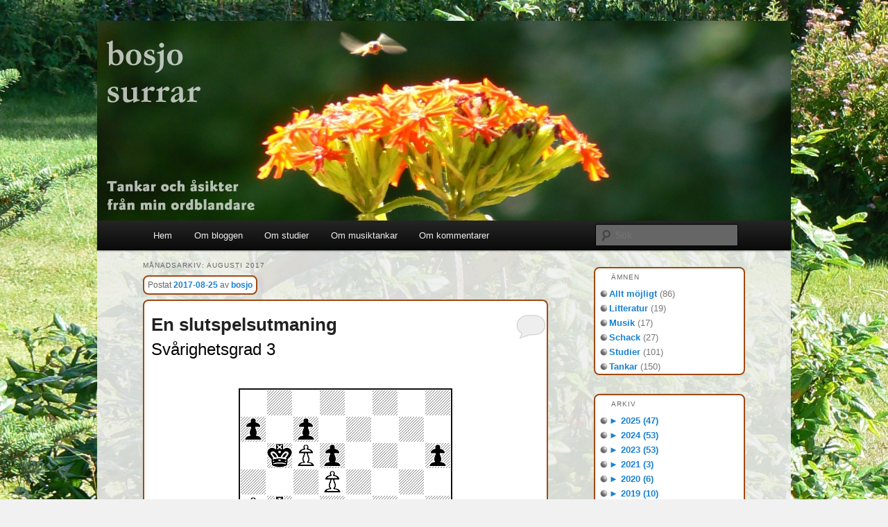

--- FILE ---
content_type: text/html; charset=UTF-8
request_url: http://blog.bosjo.net/2017/08/
body_size: 221028
content:
<!DOCTYPE html>
<!--[if IE 6]>
<html id="ie6" lang="sv-SE">
<![endif]-->
<!--[if IE 7]>
<html id="ie7" lang="sv-SE">
<![endif]-->
<!--[if IE 8]>
<html id="ie8" lang="sv-SE">
<![endif]-->
<!--[if !(IE 6) & !(IE 7) & !(IE 8)]><!-->
<html lang="sv-SE">
<!--<![endif]-->
<head>
<meta charset="UTF-8" />
<meta name="viewport" content="width=device-width" />
<title>augusti | 2017 | bosjo surrar</title>
<link rel="profile" href="http://gmpg.org/xfn/11" />
<link rel="stylesheet" type="text/css" media="all" href="http://blog.bosjo.net/wp-content/themes/themebosjo/style.css" />
<link rel="pingback" href="http://blog.bosjo.net/xmlrpc.php" />
<!--[if lt IE 9]>
<script src="http://blog.bosjo.net/wp-content/themes/twentyeleven/js/html5.js" type="text/javascript"></script>
<![endif]-->
<link rel='dns-prefetch' href='//s.w.org' />
<link rel="alternate" type="application/rss+xml" title="bosjo surrar &raquo; flöde" href="http://blog.bosjo.net/feed/" />
<link rel="alternate" type="application/rss+xml" title="bosjo surrar &raquo; kommentarsflöde" href="http://blog.bosjo.net/comments/feed/" />
		<script type="text/javascript">
			window._wpemojiSettings = {"baseUrl":"https:\/\/s.w.org\/images\/core\/emoji\/11\/72x72\/","ext":".png","svgUrl":"https:\/\/s.w.org\/images\/core\/emoji\/11\/svg\/","svgExt":".svg","source":{"concatemoji":"http:\/\/blog.bosjo.net\/wp-includes\/js\/wp-emoji-release.min.js?ver=4.9.26"}};
			!function(e,a,t){var n,r,o,i=a.createElement("canvas"),p=i.getContext&&i.getContext("2d");function s(e,t){var a=String.fromCharCode;p.clearRect(0,0,i.width,i.height),p.fillText(a.apply(this,e),0,0);e=i.toDataURL();return p.clearRect(0,0,i.width,i.height),p.fillText(a.apply(this,t),0,0),e===i.toDataURL()}function c(e){var t=a.createElement("script");t.src=e,t.defer=t.type="text/javascript",a.getElementsByTagName("head")[0].appendChild(t)}for(o=Array("flag","emoji"),t.supports={everything:!0,everythingExceptFlag:!0},r=0;r<o.length;r++)t.supports[o[r]]=function(e){if(!p||!p.fillText)return!1;switch(p.textBaseline="top",p.font="600 32px Arial",e){case"flag":return s([55356,56826,55356,56819],[55356,56826,8203,55356,56819])?!1:!s([55356,57332,56128,56423,56128,56418,56128,56421,56128,56430,56128,56423,56128,56447],[55356,57332,8203,56128,56423,8203,56128,56418,8203,56128,56421,8203,56128,56430,8203,56128,56423,8203,56128,56447]);case"emoji":return!s([55358,56760,9792,65039],[55358,56760,8203,9792,65039])}return!1}(o[r]),t.supports.everything=t.supports.everything&&t.supports[o[r]],"flag"!==o[r]&&(t.supports.everythingExceptFlag=t.supports.everythingExceptFlag&&t.supports[o[r]]);t.supports.everythingExceptFlag=t.supports.everythingExceptFlag&&!t.supports.flag,t.DOMReady=!1,t.readyCallback=function(){t.DOMReady=!0},t.supports.everything||(n=function(){t.readyCallback()},a.addEventListener?(a.addEventListener("DOMContentLoaded",n,!1),e.addEventListener("load",n,!1)):(e.attachEvent("onload",n),a.attachEvent("onreadystatechange",function(){"complete"===a.readyState&&t.readyCallback()})),(n=t.source||{}).concatemoji?c(n.concatemoji):n.wpemoji&&n.twemoji&&(c(n.twemoji),c(n.wpemoji)))}(window,document,window._wpemojiSettings);
		</script>
		<style type="text/css">
img.wp-smiley,
img.emoji {
	display: inline !important;
	border: none !important;
	box-shadow: none !important;
	height: 1em !important;
	width: 1em !important;
	margin: 0 .07em !important;
	vertical-align: -0.1em !important;
	background: none !important;
	padding: 0 !important;
}
</style>
<link rel='stylesheet' id='RSSFeedCheckerStyle-css'  href='http://blog.bosjo.net/wp-content/plugins/rssfeedchecker/RSSFeedChecker.css?ver=4.9.26' type='text/css' media='all' />
<link rel='stylesheet' id='BoSdiacss-css'  href='http://blog.bosjo.net/wp-content/plugins/BoSdiagram/css/chfont.css?ver=4.9.26' type='text/css' media='all' />
<link rel='stylesheet' id='parent-styles-css'  href='http://blog.bosjo.net/wp-content/themes/twentyeleven/style.css?ver=4.9.26' type='text/css' media='all' />
<link rel='stylesheet' id='theme-bosjo-css'  href='http://blog.bosjo.net/wp-content/themes/themebosjo/style.css?ver=4.9.26' type='text/css' media='all' />
<link rel='https://api.w.org/' href='http://blog.bosjo.net/wp-json/' />
<link rel="EditURI" type="application/rsd+xml" title="RSD" href="http://blog.bosjo.net/xmlrpc.php?rsd" />
<link rel="wlwmanifest" type="application/wlwmanifest+xml" href="http://blog.bosjo.net/wp-includes/wlwmanifest.xml" /> 
<meta name="generator" content="WordPress 4.9.26" />
		<style type="text/css">
						ol.footnotes li {list-style-type:decimal;}
						ol.footnotes{font-size:0.8em; color:#666666;}		</style>
				<style type="text/css">.recentcomments a{display:inline !important;padding:0 !important;margin:0 !important;}</style>
			<style type="text/css" id="twentyeleven-header-css">
			#site-title,
		#site-description {
			position: absolute;
			clip: rect(1px 1px 1px 1px); /* IE6, IE7 */
			clip: rect(1px, 1px, 1px, 1px);
		}
		</style>
	<style type="text/css" id="custom-background-css">
body.custom-background { background-color: #f1f1f1; background-image: url("http://blog.bosjo.net/wp-content/uploads/2012/10/bg_1.jpg"); background-position: center top; background-size: auto; background-repeat: no-repeat; background-attachment: fixed; }
</style>
</head>

<body class="archive date custom-background two-column right-sidebar">
<div id="page" class="hfeed">
	<header id="branding" role="banner">
			<hgroup>
				<h1 id="site-title"><span><a href="http://blog.bosjo.net/" rel="home">bosjo surrar</a></span></h1>
				<h2 id="site-description">Åsikter och tankar från min ordblandare</h2>
			</hgroup>

						<a href="http://blog.bosjo.net/">
									<img src="http://bosjo.net/blog/wp-content/uploads/2012/06/copy-surrar_1.jpg" width="1000" height="288" alt="bosjo surrar" />
							</a>
			
							<div class="only-search with-image">
					<form method="get" id="searchform" action="http://blog.bosjo.net/">
		<label for="s" class="assistive-text">Sök</label>
		<input type="text" class="field" name="s" id="s" placeholder="Sök" />
		<input type="submit" class="submit" name="submit" id="searchsubmit" value="Sök" />
	</form>
				</div>
			
			<nav id="access" role="navigation">
				<h3 class="assistive-text">Huvudmeny</h3>
								<div class="skip-link"><a class="assistive-text" href="#content">Hoppa till huvudinnehåll</a></div>
									<div class="skip-link"><a class="assistive-text" href="#secondary">Hoppa till sekundärt innehåll</a></div>
												<div class="menu-menu-1-container"><ul id="menu-menu-1" class="menu"><li id="menu-item-2175" class="menu-item menu-item-type-custom menu-item-object-custom menu-item-home menu-item-2175"><a href="http://blog.bosjo.net/">Hem</a></li>
<li id="menu-item-2176" class="menu-item menu-item-type-post_type menu-item-object-page menu-item-2176"><a href="http://blog.bosjo.net/om-bloggen/">Om bloggen</a></li>
<li id="menu-item-2178" class="menu-item menu-item-type-post_type menu-item-object-post menu-item-2178"><a href="http://blog.bosjo.net/2017/02/03/om-studier/">Om studier</a></li>
<li id="menu-item-3215" class="menu-item menu-item-type-post_type menu-item-object-page menu-item-3215"><a href="http://blog.bosjo.net/om-musiktankar/">Om musiktankar</a></li>
<li id="menu-item-2177" class="menu-item menu-item-type-post_type menu-item-object-page menu-item-2177"><a href="http://blog.bosjo.net/om-kommentarer/">Om kommentarer</a></li>
</ul></div>			</nav><!-- #access -->
	</header><!-- #branding -->


	<div id="main">

		<section id="primary">
			<div id="content" role="main">

			
				<header class="page-header">
					<h1 class="page-title">
													månadsarkiv: <span>augusti 2017</span>											</h1>
				</header>

				
								
					
	<article id="post-2457" class="post-2457 post type-post status-publish format-standard hentry category-studier tag-david-gurgenidze">
		<header class="entry-header">
						<h1 class="entry-title"><a href="http://blog.bosjo.net/2017/08/25/en-slutspelsutmaning/" rel="bookmark">En slutspelsutmaning</a></h1>
			
						<div class="entry-meta">
				<span class="sep">Postat </span><a href="http://blog.bosjo.net/2017/08/25/en-slutspelsutmaning/" title="18:00" rel="bookmark"><time class="entry-date" datetime="2017-08-25T18:00:15+00:00">2017-08-25</time></a><span class="by-author"> <span class="sep"> av </span> <span class="author vcard"><a class="url fn n" href="http://blog.bosjo.net/author/bosjo/" title="Visa alla inlägg av bosjo" rel="author">bosjo</a></span></span>			</div><!-- .entry-meta -->
			
						<div class="comments-link">
				<a href="http://blog.bosjo.net/2017/08/25/en-slutspelsutmaning/#respond"><span class="leave-reply">Svara</span></a>			</div>
					</header><!-- .entry-header -->

				<div class="entry-content">
			<p class="BoSSubHeader">Svårighetsgrad 3</p>
<p><script>
function showHiddenId(aHiddenId) {
 if (document.getElementById(aHiddenId).style.display == 'block') {
  document.getElementById(aHiddenId).style.display = 'none'; }
 else {
  document.getElementById(aHiddenId).style.display = 'block';
 };
 return false;
}
</script></p>
<p><div class="CenterText"><div class="ChessDiagram"><img src="http://blog.bosjo.net/wp-content/plugins/BoSdiagram/imgs/wsq.gif" /><img src="http://blog.bosjo.net/wp-content/plugins/BoSdiagram/imgs/bsq.gif" /><img src="http://blog.bosjo.net/wp-content/plugins/BoSdiagram/imgs/wsq.gif" /><img src="http://blog.bosjo.net/wp-content/plugins/BoSdiagram/imgs/bsq.gif" /><img src="http://blog.bosjo.net/wp-content/plugins/BoSdiagram/imgs/wsq.gif" /><img src="http://blog.bosjo.net/wp-content/plugins/BoSdiagram/imgs/bsq.gif" /><img src="http://blog.bosjo.net/wp-content/plugins/BoSdiagram/imgs/wsq.gif" /><img src="http://blog.bosjo.net/wp-content/plugins/BoSdiagram/imgs/bsq.gif" /><br><img src="http://blog.bosjo.net/wp-content/plugins/BoSdiagram/imgs/bponb.gif" /><img src="http://blog.bosjo.net/wp-content/plugins/BoSdiagram/imgs/wsq.gif" /><img src="http://blog.bosjo.net/wp-content/plugins/BoSdiagram/imgs/bponb.gif" /><img src="http://blog.bosjo.net/wp-content/plugins/BoSdiagram/imgs/wsq.gif" /><img src="http://blog.bosjo.net/wp-content/plugins/BoSdiagram/imgs/bsq.gif" /><img src="http://blog.bosjo.net/wp-content/plugins/BoSdiagram/imgs/wsq.gif" /><img src="http://blog.bosjo.net/wp-content/plugins/BoSdiagram/imgs/bsq.gif" /><img src="http://blog.bosjo.net/wp-content/plugins/BoSdiagram/imgs/wsq.gif" /><br><img src="http://blog.bosjo.net/wp-content/plugins/BoSdiagram/imgs/wsq.gif" /><img src="http://blog.bosjo.net/wp-content/plugins/BoSdiagram/imgs/bkonb.gif" /><img src="http://blog.bosjo.net/wp-content/plugins/BoSdiagram/imgs/wponw.gif" /><img src="http://blog.bosjo.net/wp-content/plugins/BoSdiagram/imgs/bponb.gif" /><img src="http://blog.bosjo.net/wp-content/plugins/BoSdiagram/imgs/wsq.gif" /><img src="http://blog.bosjo.net/wp-content/plugins/BoSdiagram/imgs/bsq.gif" /><img src="http://blog.bosjo.net/wp-content/plugins/BoSdiagram/imgs/wsq.gif" /><img src="http://blog.bosjo.net/wp-content/plugins/BoSdiagram/imgs/bponb.gif" /><br><img src="http://blog.bosjo.net/wp-content/plugins/BoSdiagram/imgs/bsq.gif" /><img src="http://blog.bosjo.net/wp-content/plugins/BoSdiagram/imgs/wsq.gif" /><img src="http://blog.bosjo.net/wp-content/plugins/BoSdiagram/imgs/bsq.gif" /><img src="http://blog.bosjo.net/wp-content/plugins/BoSdiagram/imgs/wponw.gif" /><img src="http://blog.bosjo.net/wp-content/plugins/BoSdiagram/imgs/bsq.gif" /><img src="http://blog.bosjo.net/wp-content/plugins/BoSdiagram/imgs/wsq.gif" /><img src="http://blog.bosjo.net/wp-content/plugins/BoSdiagram/imgs/bsq.gif" /><img src="http://blog.bosjo.net/wp-content/plugins/BoSdiagram/imgs/wsq.gif" /><br><img src="http://blog.bosjo.net/wp-content/plugins/BoSdiagram/imgs/wponw.gif" /><img src="http://blog.bosjo.net/wp-content/plugins/BoSdiagram/imgs/wkonb.gif" /><img src="http://blog.bosjo.net/wp-content/plugins/BoSdiagram/imgs/wsq.gif" /><img src="http://blog.bosjo.net/wp-content/plugins/BoSdiagram/imgs/bsq.gif" /><img src="http://blog.bosjo.net/wp-content/plugins/BoSdiagram/imgs/wsq.gif" /><img src="http://blog.bosjo.net/wp-content/plugins/BoSdiagram/imgs/bsq.gif" /><img src="http://blog.bosjo.net/wp-content/plugins/BoSdiagram/imgs/wsq.gif" /><img src="http://blog.bosjo.net/wp-content/plugins/BoSdiagram/imgs/bsq.gif" /><br><img src="http://blog.bosjo.net/wp-content/plugins/BoSdiagram/imgs/bsq.gif" /><img src="http://blog.bosjo.net/wp-content/plugins/BoSdiagram/imgs/wponw.gif" /><img src="http://blog.bosjo.net/wp-content/plugins/BoSdiagram/imgs/bsq.gif" /><img src="http://blog.bosjo.net/wp-content/plugins/BoSdiagram/imgs/bponw.gif" /><img src="http://blog.bosjo.net/wp-content/plugins/BoSdiagram/imgs/bsq.gif" /><img src="http://blog.bosjo.net/wp-content/plugins/BoSdiagram/imgs/wsq.gif" /><img src="http://blog.bosjo.net/wp-content/plugins/BoSdiagram/imgs/bsq.gif" /><img src="http://blog.bosjo.net/wp-content/plugins/BoSdiagram/imgs/wponw.gif" /><br><img src="http://blog.bosjo.net/wp-content/plugins/BoSdiagram/imgs/wsq.gif" /><img src="http://blog.bosjo.net/wp-content/plugins/BoSdiagram/imgs/bsq.gif" /><img src="http://blog.bosjo.net/wp-content/plugins/BoSdiagram/imgs/wsq.gif" /><img src="http://blog.bosjo.net/wp-content/plugins/BoSdiagram/imgs/wponb.gif" /><img src="http://blog.bosjo.net/wp-content/plugins/BoSdiagram/imgs/wponw.gif" /><img src="http://blog.bosjo.net/wp-content/plugins/BoSdiagram/imgs/bponb.gif" /><img src="http://blog.bosjo.net/wp-content/plugins/BoSdiagram/imgs/wsq.gif" /><img src="http://blog.bosjo.net/wp-content/plugins/BoSdiagram/imgs/bsq.gif" /><br><img src="http://blog.bosjo.net/wp-content/plugins/BoSdiagram/imgs/bsq.gif" /><img src="http://blog.bosjo.net/wp-content/plugins/BoSdiagram/imgs/wsq.gif" /><img src="http://blog.bosjo.net/wp-content/plugins/BoSdiagram/imgs/bsq.gif" /><img src="http://blog.bosjo.net/wp-content/plugins/BoSdiagram/imgs/wbonw.gif" /><img src="http://blog.bosjo.net/wp-content/plugins/BoSdiagram/imgs/bsq.gif" /><img src="http://blog.bosjo.net/wp-content/plugins/BoSdiagram/imgs/wsq.gif" /><img src="http://blog.bosjo.net/wp-content/plugins/BoSdiagram/imgs/bsq.gif" /><img src="http://blog.bosjo.net/wp-content/plugins/BoSdiagram/imgs/wsq.gif" /><br></div></div><div class="ChessDiagramHeader"> David Gurgenidze, 1970<br />Vit drar och gör remi</div></p>
<p class="BoSNoSquare">Den här studien är hämtad från <em>Endgame challenge</em>, som jag <a href="http://recensioner.bosjo.net/index.php?option=com_content&#038;task=view&#038;id=80&#038;Itemid=45" target="_blank">recencerade i Schacknytt 2002/7</a>. Det är bäst att redan från början utfärda en varning; det här är troligen den svåraste studien hittills i den här serien, och borde kanske ha en svårighetsgrad på åtminstone 3½ eller 4. Men ändå: vit spelar, med något undantag, bara de drag han måste spela för att inte förlora direkt, och hoppas på att ett underverk ska ske i slutet av varianten. Så spela vidare, gör vad som måste göras och – Keep The Faith!
</p>
<div id="BoSLedtrad.029" class="BoSHidden">
<p>Det första draget var väl inte så svårt: <strong>1.a5+ Ka6</strong>. Vit måste spela på att utnyttja den svarta kungens läge, och det ger följande mer eller mindre forcerade fortsättning: <strong>2.e3/e4 f1D 3.Lg4 Df8</strong>. Både 2.e3 och 2.e4 duger för att stoppa 3&#8230;Df4+, så vi placerar bonden mentalt på e3½ medan vi räknar vidare. Men hur fortsätter vit?</p>
</div>
<div id="BoSLosning.029" class="BoSHidden">
<div class='chessboard-wrapper'><textarea id='pgn4web_3286f191' style='display:none;' cols='40' rows='8'>  [Event "Remi"]  [Site "1 pr, BTSK"]  [Date "1970"]  [Round ""]  [White "David Gurgenidze"]  [Black ""]  [Result "1/2-1/2"]  [Eco ""]  [Annotator ""]  [Source ""]  [SetUp "1"]  [FEN "8/p1p5/1kPp3p/3P4/PK6/1P1p3P/3PPp2/3B4 w &#8211; &#8211; 0 1"]   1.a5+ Ka6 2.e3 {  !! För att inse varför detta drag förtjänar två utropstecken måste man se  ställningen efter vits sjunde drag för sitt inre öga.} f1=Q 3.Bg4  Qf8 4.Ka4 {  Vit måste fortsätta angreppsspelet, och vore hen vid draget i den här  ställningen skulle hen till och med vinna: 5.b4 Db8 6.Lc8+ Dxc8 7. b5 matt.}  Qb8 5.Bc8+ {!} Qxc8 6.b4 Qb8 7.e4 {  En synnerligen speciell ställning! Svart har en merdam och är vid draget, men  kan ändå inte vinna. Vit har inga väntedrag och därför måste e-bonden flyttas till e4 i två steg för att  svart ska vara vid draget.}  Qb5+ 8.Kb3 h5 9.h4 Qb8 10.Ka4 {och så vidare.} 1/2-1/2  </textarea><iframe src='http://blog.bosjo.net/wp-content/plugins/BoSembed-chessboard/pgn4web/board.html?am=none&amp;d=3000&amp;ig=f&amp;iv=0&amp;ih=start&amp;ss=26&amp;ps=d&amp;pf=d&amp;lch=F6F6F6&amp;dch=E0E0E0&amp;bbch=E0E0E0&amp;hm=b&amp;hch=ABABAB&amp;bd=c&amp;cbch=F0F0F0&amp;ctch=696969&amp;hd=left&amp;md=f&amp;tm=13&amp;fhch=000000&amp;fhs=14&amp;fmch=000000&amp;fcch=808080&amp;hmch=E0E0E0&amp;fms=14&amp;fcs=m&amp;cd=n&amp;bch=FFFFFF&amp;fp=13&amp;hl=t&amp;fh=370&amp;fw=p&amp;pi=pgn4web_3286f191' frameborder='0' width='100%' height='370' scrolling='no' marginheight='0' marginwidth='0'>your web browser and/or your host do not support iframes as required to display the chessboard; alternatively your wordpress theme might suppress the html iframe tag from articles or excerpts</iframe></div>
<p>Förkortningen BTSK ovan står för <em>Biulleten Tsentralnovo Shakhmatnovo Kluba</em>, centrala schackklubbens bulletin; placerad på sin rättmätiga plats lyckades det otympliga namnet rubba appens layout, så jag tvingades flytta det till ett stället där det inte ställde till några tekniska problem.</p>
</div>
<form id="BoSButtons">
<table>
<tr>
<td               ><input type="button" value="Ledtråd" onClick="return showHiddenId('BoSLedtrad.029')"></td>
<td class="right" ><input type="button" value="Lösning" onClick="return showHiddenId('BoSLosning.029')"></td>
</td>
</table>
</form>
					</div><!-- .entry-content -->
		
		<footer class="entry-meta">
												<span class="cat-links">
				<span class="entry-utility-prep entry-utility-prep-cat-links">Publicerat i</span> <a href="http://blog.bosjo.net/category/schack/studier/" rel="category tag">Studier</a>			</span>
															<span class="sep"> | </span>
							<span class="tag-links">
				<span class="entry-utility-prep entry-utility-prep-tag-links">Etiketter</span> <a href="http://blog.bosjo.net/tag/david-gurgenidze/" rel="tag">David Gurgenidze</a>			</span>
						
									<span class="sep"> | </span>
						<span class="comments-link"><a href="http://blog.bosjo.net/2017/08/25/en-slutspelsutmaning/#respond"><span class="leave-reply">Kommentera</span></a></span>
			
					</footer><!-- .entry-meta -->
	</article><!-- #post-2457 -->

				
					
	<article id="post-2452" class="post-2452 post type-post status-publish format-standard hentry category-studier tag-leonid-kubbel">
		<header class="entry-header">
						<h1 class="entry-title"><a href="http://blog.bosjo.net/2017/08/18/en-envis-lopare/" rel="bookmark">En envis löpare</a></h1>
			
						<div class="entry-meta">
				<span class="sep">Postat </span><a href="http://blog.bosjo.net/2017/08/18/en-envis-lopare/" title="18:00" rel="bookmark"><time class="entry-date" datetime="2017-08-18T18:00:16+00:00">2017-08-18</time></a><span class="by-author"> <span class="sep"> av </span> <span class="author vcard"><a class="url fn n" href="http://blog.bosjo.net/author/bosjo/" title="Visa alla inlägg av bosjo" rel="author">bosjo</a></span></span>			</div><!-- .entry-meta -->
			
						<div class="comments-link">
				<a href="http://blog.bosjo.net/2017/08/18/en-envis-lopare/#respond"><span class="leave-reply">Svara</span></a>			</div>
					</header><!-- .entry-header -->

				<div class="entry-content">
			<p class="BoSSubHeader">Svårighetsgrad 1</p>
<p><script>
function showHiddenId(aHiddenId) {
 if (document.getElementById(aHiddenId).style.display == 'block') {
  document.getElementById(aHiddenId).style.display = 'none'; }
 else {
  document.getElementById(aHiddenId).style.display = 'block';
 };
 return false;
}
</script></p>
<p><div class="CenterText"><div class="ChessDiagram"><img src="http://blog.bosjo.net/wp-content/plugins/BoSdiagram/imgs/wsq.gif" /><img src="http://blog.bosjo.net/wp-content/plugins/BoSdiagram/imgs/bsq.gif" /><img src="http://blog.bosjo.net/wp-content/plugins/BoSdiagram/imgs/wsq.gif" /><img src="http://blog.bosjo.net/wp-content/plugins/BoSdiagram/imgs/bsq.gif" /><img src="http://blog.bosjo.net/wp-content/plugins/BoSdiagram/imgs/wsq.gif" /><img src="http://blog.bosjo.net/wp-content/plugins/BoSdiagram/imgs/bsq.gif" /><img src="http://blog.bosjo.net/wp-content/plugins/BoSdiagram/imgs/wsq.gif" /><img src="http://blog.bosjo.net/wp-content/plugins/BoSdiagram/imgs/bsq.gif" /><br><img src="http://blog.bosjo.net/wp-content/plugins/BoSdiagram/imgs/bsq.gif" /><img src="http://blog.bosjo.net/wp-content/plugins/BoSdiagram/imgs/wsq.gif" /><img src="http://blog.bosjo.net/wp-content/plugins/BoSdiagram/imgs/bsq.gif" /><img src="http://blog.bosjo.net/wp-content/plugins/BoSdiagram/imgs/wsq.gif" /><img src="http://blog.bosjo.net/wp-content/plugins/BoSdiagram/imgs/wkonb.gif" /><img src="http://blog.bosjo.net/wp-content/plugins/BoSdiagram/imgs/wsq.gif" /><img src="http://blog.bosjo.net/wp-content/plugins/BoSdiagram/imgs/bsq.gif" /><img src="http://blog.bosjo.net/wp-content/plugins/BoSdiagram/imgs/bbonw.gif" /><br><img src="http://blog.bosjo.net/wp-content/plugins/BoSdiagram/imgs/bkonw.gif" /><img src="http://blog.bosjo.net/wp-content/plugins/BoSdiagram/imgs/bsq.gif" /><img src="http://blog.bosjo.net/wp-content/plugins/BoSdiagram/imgs/wponw.gif" /><img src="http://blog.bosjo.net/wp-content/plugins/BoSdiagram/imgs/bsq.gif" /><img src="http://blog.bosjo.net/wp-content/plugins/BoSdiagram/imgs/wsq.gif" /><img src="http://blog.bosjo.net/wp-content/plugins/BoSdiagram/imgs/bsq.gif" /><img src="http://blog.bosjo.net/wp-content/plugins/BoSdiagram/imgs/wsq.gif" /><img src="http://blog.bosjo.net/wp-content/plugins/BoSdiagram/imgs/bsq.gif" /><br><img src="http://blog.bosjo.net/wp-content/plugins/BoSdiagram/imgs/bsq.gif" /><img src="http://blog.bosjo.net/wp-content/plugins/BoSdiagram/imgs/wsq.gif" /><img src="http://blog.bosjo.net/wp-content/plugins/BoSdiagram/imgs/bsq.gif" /><img src="http://blog.bosjo.net/wp-content/plugins/BoSdiagram/imgs/wsq.gif" /><img src="http://blog.bosjo.net/wp-content/plugins/BoSdiagram/imgs/bsq.gif" /><img src="http://blog.bosjo.net/wp-content/plugins/BoSdiagram/imgs/wsq.gif" /><img src="http://blog.bosjo.net/wp-content/plugins/BoSdiagram/imgs/bsq.gif" /><img src="http://blog.bosjo.net/wp-content/plugins/BoSdiagram/imgs/wbonw.gif" /><br><img src="http://blog.bosjo.net/wp-content/plugins/BoSdiagram/imgs/wsq.gif" /><img src="http://blog.bosjo.net/wp-content/plugins/BoSdiagram/imgs/bsq.gif" /><img src="http://blog.bosjo.net/wp-content/plugins/BoSdiagram/imgs/wsq.gif" /><img src="http://blog.bosjo.net/wp-content/plugins/BoSdiagram/imgs/bsq.gif" /><img src="http://blog.bosjo.net/wp-content/plugins/BoSdiagram/imgs/bponw.gif" /><img src="http://blog.bosjo.net/wp-content/plugins/BoSdiagram/imgs/bsq.gif" /><img src="http://blog.bosjo.net/wp-content/plugins/BoSdiagram/imgs/wsq.gif" /><img src="http://blog.bosjo.net/wp-content/plugins/BoSdiagram/imgs/bsq.gif" /><br><img src="http://blog.bosjo.net/wp-content/plugins/BoSdiagram/imgs/bsq.gif" /><img src="http://blog.bosjo.net/wp-content/plugins/BoSdiagram/imgs/wsq.gif" /><img src="http://blog.bosjo.net/wp-content/plugins/BoSdiagram/imgs/bsq.gif" /><img src="http://blog.bosjo.net/wp-content/plugins/BoSdiagram/imgs/wsq.gif" /><img src="http://blog.bosjo.net/wp-content/plugins/BoSdiagram/imgs/bsq.gif" /><img src="http://blog.bosjo.net/wp-content/plugins/BoSdiagram/imgs/wsq.gif" /><img src="http://blog.bosjo.net/wp-content/plugins/BoSdiagram/imgs/bsq.gif" /><img src="http://blog.bosjo.net/wp-content/plugins/BoSdiagram/imgs/wsq.gif" /><br><img src="http://blog.bosjo.net/wp-content/plugins/BoSdiagram/imgs/wsq.gif" /><img src="http://blog.bosjo.net/wp-content/plugins/BoSdiagram/imgs/bsq.gif" /><img src="http://blog.bosjo.net/wp-content/plugins/BoSdiagram/imgs/wsq.gif" /><img src="http://blog.bosjo.net/wp-content/plugins/BoSdiagram/imgs/bsq.gif" /><img src="http://blog.bosjo.net/wp-content/plugins/BoSdiagram/imgs/wsq.gif" /><img src="http://blog.bosjo.net/wp-content/plugins/BoSdiagram/imgs/bsq.gif" /><img src="http://blog.bosjo.net/wp-content/plugins/BoSdiagram/imgs/wsq.gif" /><img src="http://blog.bosjo.net/wp-content/plugins/BoSdiagram/imgs/bponb.gif" /><br><img src="http://blog.bosjo.net/wp-content/plugins/BoSdiagram/imgs/bsq.gif" /><img src="http://blog.bosjo.net/wp-content/plugins/BoSdiagram/imgs/wsq.gif" /><img src="http://blog.bosjo.net/wp-content/plugins/BoSdiagram/imgs/bsq.gif" /><img src="http://blog.bosjo.net/wp-content/plugins/BoSdiagram/imgs/wsq.gif" /><img src="http://blog.bosjo.net/wp-content/plugins/BoSdiagram/imgs/bsq.gif" /><img src="http://blog.bosjo.net/wp-content/plugins/BoSdiagram/imgs/wsq.gif" /><img src="http://blog.bosjo.net/wp-content/plugins/BoSdiagram/imgs/bsq.gif" /><img src="http://blog.bosjo.net/wp-content/plugins/BoSdiagram/imgs/wsq.gif" /><br></div></div><div class="ChessDiagramHeader"> Leonid Kubbel, 1914<br />Vit drar och gör remi</div></p>
<p class="BoSNoSquare">Vid en första anblick ser svart ut att kunna promovera sin bonde i lugn och ro, och samtidigt hålla vits bonde under kontroll, men vit har ett par ess i rockärmen.</p>
<div id="BoSLedtrad.028" class="BoSHidden">
<p>De två essen jag tänkte på är dels en metod att irritera den svarta löparen, och dels en ganska väl dold pattställning.</p>
</div>
<div id="BoSLosning.028" class="BoSHidden">
<div class='chessboard-wrapper'><textarea id='pgn4web_1a0a28aa' style='display:none;' cols='40' rows='8'>  [Event "Remi"]  [Site "Rigaer Tageblatt"]  [Date "1914"]  [Round ""]  [White "Leonid Kubbel"]  [Black ""]  [Result "1/2-1/2"]  [Eco ""]  [Annotator ""]  [Source ""]  [SetUp "1"]  [FEN "8/4K2b/k1P5/7B/4p3/8/7p/8 w &#8211; &#8211; 0 1"]   1.c7 Kb7 ( {Efter det andra sättet att stoppa bonden, } 1&#8230;Bf5 {, spelar vit ett av sina ess:} 2.Bg6 {!} h1=Q  3.Bxf5 Qh4+ 4.Kd7 {och svart kan inte stoppa c8D.} ) 2.Kd8 Bf5  3.Bg6 {! Nu fungerar inte 4.Lxf5 längre, men vit har ett annat ess att ta till.}  h1=Q 4.c8=Q+ {!} ( 4.Bxf5 {??} Qh8+ 5.Kd7 Qc8+ $19 ) Bxc8 5.Bxe4+ {Tredje gången gillt! Efter att två gånger utmanat sin svarta kollega  ger sig den ettriga löparen på motståndardamen, och tvingar på så sätt fram en pattställning.}  Qxe4 1/2-1/2  </textarea><iframe src='http://blog.bosjo.net/wp-content/plugins/BoSembed-chessboard/pgn4web/board.html?am=none&amp;d=3000&amp;ig=f&amp;iv=0&amp;ih=start&amp;ss=26&amp;ps=d&amp;pf=d&amp;lch=F6F6F6&amp;dch=E0E0E0&amp;bbch=E0E0E0&amp;hm=b&amp;hch=ABABAB&amp;bd=c&amp;cbch=F0F0F0&amp;ctch=696969&amp;hd=left&amp;md=f&amp;tm=13&amp;fhch=000000&amp;fhs=14&amp;fmch=000000&amp;fcch=808080&amp;hmch=E0E0E0&amp;fms=14&amp;fcs=m&amp;cd=n&amp;bch=FFFFFF&amp;fp=13&amp;hl=t&amp;fh=370&amp;fw=p&amp;pi=pgn4web_1a0a28aa' frameborder='0' width='100%' height='370' scrolling='no' marginheight='0' marginwidth='0'>your web browser and/or your host do not support iframes as required to display the chessboard; alternatively your wordpress theme might suppress the html iframe tag from articles or excerpts</iframe></div>
</div>
<form id="BoSButtons">
<table>
<tr>
<td               ><input type="button" value="Ledtråd" onClick="return showHiddenId('BoSLedtrad.028')"></td>
<td class="right" ><input type="button" value="Lösning"   onClick="return showHiddenId('BoSLosning.028')"></td>
</td>
</table>
</form>
					</div><!-- .entry-content -->
		
		<footer class="entry-meta">
												<span class="cat-links">
				<span class="entry-utility-prep entry-utility-prep-cat-links">Publicerat i</span> <a href="http://blog.bosjo.net/category/schack/studier/" rel="category tag">Studier</a>			</span>
															<span class="sep"> | </span>
							<span class="tag-links">
				<span class="entry-utility-prep entry-utility-prep-tag-links">Etiketter</span> <a href="http://blog.bosjo.net/tag/leonid-kubbel/" rel="tag">Leonid Kubbel</a>			</span>
						
									<span class="sep"> | </span>
						<span class="comments-link"><a href="http://blog.bosjo.net/2017/08/18/en-envis-lopare/#respond"><span class="leave-reply">Kommentera</span></a></span>
			
					</footer><!-- .entry-meta -->
	</article><!-- #post-2452 -->

				
					
	<article id="post-2430" class="post-2430 post type-post status-publish format-standard hentry category-studier tag-richard-reti">
		<header class="entry-header">
						<h1 class="entry-title"><a href="http://blog.bosjo.net/2017/08/11/en-losning-med-stil/" rel="bookmark">En lösning med stil</a></h1>
			
						<div class="entry-meta">
				<span class="sep">Postat </span><a href="http://blog.bosjo.net/2017/08/11/en-losning-med-stil/" title="18:00" rel="bookmark"><time class="entry-date" datetime="2017-08-11T18:00:40+00:00">2017-08-11</time></a><span class="by-author"> <span class="sep"> av </span> <span class="author vcard"><a class="url fn n" href="http://blog.bosjo.net/author/bosjo/" title="Visa alla inlägg av bosjo" rel="author">bosjo</a></span></span>			</div><!-- .entry-meta -->
			
						<div class="comments-link">
				<a href="http://blog.bosjo.net/2017/08/11/en-losning-med-stil/#respond"><span class="leave-reply">Svara</span></a>			</div>
					</header><!-- .entry-header -->

				<div class="entry-content">
			<p class="BoSSubHeader">Svårighetsgrad 2</p>
<p><script>
function showHiddenId(aHiddenId) {
 if (document.getElementById(aHiddenId).style.display == 'block') {
  document.getElementById(aHiddenId).style.display = 'none'; }
 else {
  document.getElementById(aHiddenId).style.display = 'block';
 };
 return false;
}
</script></p>
<p><div class="CenterText"><div class="ChessDiagram"><img src="http://blog.bosjo.net/wp-content/plugins/BoSdiagram/imgs/wsq.gif" /><img src="http://blog.bosjo.net/wp-content/plugins/BoSdiagram/imgs/bsq.gif" /><img src="http://blog.bosjo.net/wp-content/plugins/BoSdiagram/imgs/wsq.gif" /><img src="http://blog.bosjo.net/wp-content/plugins/BoSdiagram/imgs/bsq.gif" /><img src="http://blog.bosjo.net/wp-content/plugins/BoSdiagram/imgs/wsq.gif" /><img src="http://blog.bosjo.net/wp-content/plugins/BoSdiagram/imgs/bsq.gif" /><img src="http://blog.bosjo.net/wp-content/plugins/BoSdiagram/imgs/wsq.gif" /><img src="http://blog.bosjo.net/wp-content/plugins/BoSdiagram/imgs/bsq.gif" /><br><img src="http://blog.bosjo.net/wp-content/plugins/BoSdiagram/imgs/bsq.gif" /><img src="http://blog.bosjo.net/wp-content/plugins/BoSdiagram/imgs/wsq.gif" /><img src="http://blog.bosjo.net/wp-content/plugins/BoSdiagram/imgs/bsq.gif" /><img src="http://blog.bosjo.net/wp-content/plugins/BoSdiagram/imgs/bkonw.gif" /><img src="http://blog.bosjo.net/wp-content/plugins/BoSdiagram/imgs/bsq.gif" /><img src="http://blog.bosjo.net/wp-content/plugins/BoSdiagram/imgs/wsq.gif" /><img src="http://blog.bosjo.net/wp-content/plugins/BoSdiagram/imgs/bsq.gif" /><img src="http://blog.bosjo.net/wp-content/plugins/BoSdiagram/imgs/wsq.gif" /><br><img src="http://blog.bosjo.net/wp-content/plugins/BoSdiagram/imgs/wsq.gif" /><img src="http://blog.bosjo.net/wp-content/plugins/BoSdiagram/imgs/wkonb.gif" /><img src="http://blog.bosjo.net/wp-content/plugins/BoSdiagram/imgs/wsq.gif" /><img src="http://blog.bosjo.net/wp-content/plugins/BoSdiagram/imgs/bsq.gif" /><img src="http://blog.bosjo.net/wp-content/plugins/BoSdiagram/imgs/wsq.gif" /><img src="http://blog.bosjo.net/wp-content/plugins/BoSdiagram/imgs/bsq.gif" /><img src="http://blog.bosjo.net/wp-content/plugins/BoSdiagram/imgs/wsq.gif" /><img src="http://blog.bosjo.net/wp-content/plugins/BoSdiagram/imgs/bsq.gif" /><br><img src="http://blog.bosjo.net/wp-content/plugins/BoSdiagram/imgs/bsq.gif" /><img src="http://blog.bosjo.net/wp-content/plugins/BoSdiagram/imgs/wsq.gif" /><img src="http://blog.bosjo.net/wp-content/plugins/BoSdiagram/imgs/bsq.gif" /><img src="http://blog.bosjo.net/wp-content/plugins/BoSdiagram/imgs/wsq.gif" /><img src="http://blog.bosjo.net/wp-content/plugins/BoSdiagram/imgs/bsq.gif" /><img src="http://blog.bosjo.net/wp-content/plugins/BoSdiagram/imgs/wsq.gif" /><img src="http://blog.bosjo.net/wp-content/plugins/BoSdiagram/imgs/bsq.gif" /><img src="http://blog.bosjo.net/wp-content/plugins/BoSdiagram/imgs/wsq.gif" /><br><img src="http://blog.bosjo.net/wp-content/plugins/BoSdiagram/imgs/wsq.gif" /><img src="http://blog.bosjo.net/wp-content/plugins/BoSdiagram/imgs/bsq.gif" /><img src="http://blog.bosjo.net/wp-content/plugins/BoSdiagram/imgs/wsq.gif" /><img src="http://blog.bosjo.net/wp-content/plugins/BoSdiagram/imgs/bsq.gif" /><img src="http://blog.bosjo.net/wp-content/plugins/BoSdiagram/imgs/wbonw.gif" /><img src="http://blog.bosjo.net/wp-content/plugins/BoSdiagram/imgs/wronb.gif" /><img src="http://blog.bosjo.net/wp-content/plugins/BoSdiagram/imgs/wsq.gif" /><img src="http://blog.bosjo.net/wp-content/plugins/BoSdiagram/imgs/bsq.gif" /><br><img src="http://blog.bosjo.net/wp-content/plugins/BoSdiagram/imgs/bsq.gif" /><img src="http://blog.bosjo.net/wp-content/plugins/BoSdiagram/imgs/wsq.gif" /><img src="http://blog.bosjo.net/wp-content/plugins/BoSdiagram/imgs/bsq.gif" /><img src="http://blog.bosjo.net/wp-content/plugins/BoSdiagram/imgs/wsq.gif" /><img src="http://blog.bosjo.net/wp-content/plugins/BoSdiagram/imgs/bponb.gif" /><img src="http://blog.bosjo.net/wp-content/plugins/BoSdiagram/imgs/wsq.gif" /><img src="http://blog.bosjo.net/wp-content/plugins/BoSdiagram/imgs/bsq.gif" /><img src="http://blog.bosjo.net/wp-content/plugins/BoSdiagram/imgs/wsq.gif" /><br><img src="http://blog.bosjo.net/wp-content/plugins/BoSdiagram/imgs/wsq.gif" /><img src="http://blog.bosjo.net/wp-content/plugins/BoSdiagram/imgs/bsq.gif" /><img src="http://blog.bosjo.net/wp-content/plugins/BoSdiagram/imgs/wsq.gif" /><img src="http://blog.bosjo.net/wp-content/plugins/BoSdiagram/imgs/bsq.gif" /><img src="http://blog.bosjo.net/wp-content/plugins/BoSdiagram/imgs/bponw.gif" /><img src="http://blog.bosjo.net/wp-content/plugins/BoSdiagram/imgs/bsq.gif" /><img src="http://blog.bosjo.net/wp-content/plugins/BoSdiagram/imgs/wsq.gif" /><img src="http://blog.bosjo.net/wp-content/plugins/BoSdiagram/imgs/bsq.gif" /><br><img src="http://blog.bosjo.net/wp-content/plugins/BoSdiagram/imgs/bsq.gif" /><img src="http://blog.bosjo.net/wp-content/plugins/BoSdiagram/imgs/wsq.gif" /><img src="http://blog.bosjo.net/wp-content/plugins/BoSdiagram/imgs/bsq.gif" /><img src="http://blog.bosjo.net/wp-content/plugins/BoSdiagram/imgs/wsq.gif" /><img src="http://blog.bosjo.net/wp-content/plugins/BoSdiagram/imgs/bsq.gif" /><img src="http://blog.bosjo.net/wp-content/plugins/BoSdiagram/imgs/wsq.gif" /><img src="http://blog.bosjo.net/wp-content/plugins/BoSdiagram/imgs/bsq.gif" /><img src="http://blog.bosjo.net/wp-content/plugins/BoSdiagram/imgs/wsq.gif" /><br></div></div><div class="ChessDiagramHeader"> Richard Réti, 1928<br />Vit drar och vinner</div></p>
<p class="BoSNoSquare">Den här studien är hämtad från <em>Solving in Style</em>, som jag <a href="http://recensioner.bosjo.net/index.php?option=com_content&#038;task=view&#038;id=83&#038;Itemid=45" target="_blank">recencerade i Schacknytt 2002/6</a>. Just denna version är faktiskt, om man ska vara petig, <em>inte</em> av Réti utan av Henri Rinck. I Rétis original stod tornet på e5 i stället för f4 &#8212; som extrauppgift får ni försöka räkna ut varför Rinck flyttade på tornet.</p>
<p>Tekniskt sett borde det väl fortfarande vara sommar, men eftersom jag haft ett flertal studier med svårighetsgrad 1 rad så har jag höjt upp denna till en tvåa; men var inte oroliga, det är ett ovanligt lätt exemplar så ni ska kunna ligga kvar i hängmattan.</p>
<div id="BoSLedtrad.027" class="BoSHidden">
<p>Här har vit som så ofta två varianter att välja på, och i båda ser svart ut att rädda sig med hjälp av en pattvändning. Men som vanligt i studier finns det ett sätt att korsa svarts planer i den ena av varianterna.</p>
</div>
<div id="BoSLosning.027" class="BoSHidden">
<div class='chessboard-wrapper'><textarea id='pgn4web_46d9a89e' style='display:none;' cols='40' rows='8'>  [Event "Vinst"]  [Site "Kölnische Volkszeitung"]  [Date "1928"]  [Round ""]  [White "Richard Réti (Version av Rinck, 1935)"]  [Black ""]  [Result "1-0"]  [Eco ""]  [Annotator ""]  [Source ""]  [SetUp "1"]  [FEN "8/3k4/1K6/8/4BR2/4p3/4p3/8 w &#8211; &#8211; 0 1"]   1.Bf5+ {!} ({Efter} 1.Bc6+ Kd6 2.Rd4+ Ke5 3.Re4+ Kd6 {!} 4.Rxe3 e1=Q  {måste vit nöja sig med remi.} ) Kd8 2.Rd4+ Ke7 3.Re4+ Kd8 4.Bd7  {!} e1=Q ( {På} 4&#8230;Kxd7 {följer} 5.Rxe3 {med lätt vinst.} ) 5.Bb5  {! och svart saknar ett vettigt försvar mot matthotet på e8.} 1-0   </textarea><iframe src='http://blog.bosjo.net/wp-content/plugins/BoSembed-chessboard/pgn4web/board.html?am=none&amp;d=3000&amp;ig=f&amp;iv=0&amp;ih=start&amp;ss=26&amp;ps=d&amp;pf=d&amp;lch=F6F6F6&amp;dch=E0E0E0&amp;bbch=E0E0E0&amp;hm=b&amp;hch=ABABAB&amp;bd=c&amp;cbch=F0F0F0&amp;ctch=696969&amp;hd=left&amp;md=f&amp;tm=13&amp;fhch=000000&amp;fhs=14&amp;fmch=000000&amp;fcch=808080&amp;hmch=E0E0E0&amp;fms=14&amp;fcs=m&amp;cd=n&amp;bch=FFFFFF&amp;fp=13&amp;hl=t&amp;fh=370&amp;fw=p&amp;pi=pgn4web_46d9a89e' frameborder='0' width='100%' height='370' scrolling='no' marginheight='0' marginwidth='0'>your web browser and/or your host do not support iframes as required to display the chessboard; alternatively your wordpress theme might suppress the html iframe tag from articles or excerpts</iframe></div>
<p>En tänkbar anledning till Rincks ändring är att lösningen blir något drag längre när tornet måste manövreras till e-linjen, och det blir inte lika uppenbart att 1.Lc6+ inte fungerar, men den viktigaste tror jag är att ta bort en dual; med tornet på e5 kan ju löparen ta vägen över d3 i stället för d7.</p>
</div>
<form id="BoSButtons">
<table>
<tr>
<td               ><input type="button" value="Ledtråd" onClick="return showHiddenId('BoSLedtrad.027')"></td>
<td class="right" ><input type="button" value="Lösning"   onClick="return showHiddenId('BoSLosning.027')"></td>
</td>
</table>
</form>
					</div><!-- .entry-content -->
		
		<footer class="entry-meta">
												<span class="cat-links">
				<span class="entry-utility-prep entry-utility-prep-cat-links">Publicerat i</span> <a href="http://blog.bosjo.net/category/schack/studier/" rel="category tag">Studier</a>			</span>
															<span class="sep"> | </span>
							<span class="tag-links">
				<span class="entry-utility-prep entry-utility-prep-tag-links">Etiketter</span> <a href="http://blog.bosjo.net/tag/richard-reti/" rel="tag">Richard Réti</a>			</span>
						
									<span class="sep"> | </span>
						<span class="comments-link"><a href="http://blog.bosjo.net/2017/08/11/en-losning-med-stil/#respond"><span class="leave-reply">Kommentera</span></a></span>
			
					</footer><!-- .entry-meta -->
	</article><!-- #post-2430 -->

				
					
	<article id="post-2426" class="post-2426 post type-post status-publish format-standard hentry category-studier tag-josef-moravec">
		<header class="entry-header">
						<h1 class="entry-title"><a href="http://blog.bosjo.net/2017/08/04/tid-och-materia/" rel="bookmark">Tid och materia</a></h1>
			
						<div class="entry-meta">
				<span class="sep">Postat </span><a href="http://blog.bosjo.net/2017/08/04/tid-och-materia/" title="18:00" rel="bookmark"><time class="entry-date" datetime="2017-08-04T18:00:22+00:00">2017-08-04</time></a><span class="by-author"> <span class="sep"> av </span> <span class="author vcard"><a class="url fn n" href="http://blog.bosjo.net/author/bosjo/" title="Visa alla inlägg av bosjo" rel="author">bosjo</a></span></span>			</div><!-- .entry-meta -->
			
						<div class="comments-link">
				<a href="http://blog.bosjo.net/2017/08/04/tid-och-materia/#respond"><span class="leave-reply">Svara</span></a>			</div>
					</header><!-- .entry-header -->

				<div class="entry-content">
			<p class="BoSSubHeader">Svårighetsgrad 1</p>
<p><script>
function showHiddenId(aHiddenId) {
 if (document.getElementById(aHiddenId).style.display == 'block') {
  document.getElementById(aHiddenId).style.display = 'none'; }
 else {
  document.getElementById(aHiddenId).style.display = 'block';
 };
 return false;
}
</script></p>
<p><div class="CenterText"><div class="ChessDiagram"><img src="http://blog.bosjo.net/wp-content/plugins/BoSdiagram/imgs/wkonw.gif" /><img src="http://blog.bosjo.net/wp-content/plugins/BoSdiagram/imgs/bsq.gif" /><img src="http://blog.bosjo.net/wp-content/plugins/BoSdiagram/imgs/wsq.gif" /><img src="http://blog.bosjo.net/wp-content/plugins/BoSdiagram/imgs/bsq.gif" /><img src="http://blog.bosjo.net/wp-content/plugins/BoSdiagram/imgs/wsq.gif" /><img src="http://blog.bosjo.net/wp-content/plugins/BoSdiagram/imgs/bsq.gif" /><img src="http://blog.bosjo.net/wp-content/plugins/BoSdiagram/imgs/wsq.gif" /><img src="http://blog.bosjo.net/wp-content/plugins/BoSdiagram/imgs/bsq.gif" /><br><img src="http://blog.bosjo.net/wp-content/plugins/BoSdiagram/imgs/bsq.gif" /><img src="http://blog.bosjo.net/wp-content/plugins/BoSdiagram/imgs/wsq.gif" /><img src="http://blog.bosjo.net/wp-content/plugins/BoSdiagram/imgs/bsq.gif" /><img src="http://blog.bosjo.net/wp-content/plugins/BoSdiagram/imgs/wsq.gif" /><img src="http://blog.bosjo.net/wp-content/plugins/BoSdiagram/imgs/bsq.gif" /><img src="http://blog.bosjo.net/wp-content/plugins/BoSdiagram/imgs/wsq.gif" /><img src="http://blog.bosjo.net/wp-content/plugins/BoSdiagram/imgs/bsq.gif" /><img src="http://blog.bosjo.net/wp-content/plugins/BoSdiagram/imgs/wsq.gif" /><br><img src="http://blog.bosjo.net/wp-content/plugins/BoSdiagram/imgs/bkonw.gif" /><img src="http://blog.bosjo.net/wp-content/plugins/BoSdiagram/imgs/wponb.gif" /><img src="http://blog.bosjo.net/wp-content/plugins/BoSdiagram/imgs/wponw.gif" /><img src="http://blog.bosjo.net/wp-content/plugins/BoSdiagram/imgs/bsq.gif" /><img src="http://blog.bosjo.net/wp-content/plugins/BoSdiagram/imgs/wsq.gif" /><img src="http://blog.bosjo.net/wp-content/plugins/BoSdiagram/imgs/bsq.gif" /><img src="http://blog.bosjo.net/wp-content/plugins/BoSdiagram/imgs/wsq.gif" /><img src="http://blog.bosjo.net/wp-content/plugins/BoSdiagram/imgs/bsq.gif" /><br><img src="http://blog.bosjo.net/wp-content/plugins/BoSdiagram/imgs/bsq.gif" /><img src="http://blog.bosjo.net/wp-content/plugins/BoSdiagram/imgs/bbonw.gif" /><img src="http://blog.bosjo.net/wp-content/plugins/BoSdiagram/imgs/bsq.gif" /><img src="http://blog.bosjo.net/wp-content/plugins/BoSdiagram/imgs/wsq.gif" /><img src="http://blog.bosjo.net/wp-content/plugins/BoSdiagram/imgs/bsq.gif" /><img src="http://blog.bosjo.net/wp-content/plugins/BoSdiagram/imgs/wsq.gif" /><img src="http://blog.bosjo.net/wp-content/plugins/BoSdiagram/imgs/bsq.gif" /><img src="http://blog.bosjo.net/wp-content/plugins/BoSdiagram/imgs/wsq.gif" /><br><img src="http://blog.bosjo.net/wp-content/plugins/BoSdiagram/imgs/wsq.gif" /><img src="http://blog.bosjo.net/wp-content/plugins/BoSdiagram/imgs/wponb.gif" /><img src="http://blog.bosjo.net/wp-content/plugins/BoSdiagram/imgs/wsq.gif" /><img src="http://blog.bosjo.net/wp-content/plugins/BoSdiagram/imgs/bsq.gif" /><img src="http://blog.bosjo.net/wp-content/plugins/BoSdiagram/imgs/wsq.gif" /><img src="http://blog.bosjo.net/wp-content/plugins/BoSdiagram/imgs/bsq.gif" /><img src="http://blog.bosjo.net/wp-content/plugins/BoSdiagram/imgs/wsq.gif" /><img src="http://blog.bosjo.net/wp-content/plugins/BoSdiagram/imgs/bsq.gif" /><br><img src="http://blog.bosjo.net/wp-content/plugins/BoSdiagram/imgs/bsq.gif" /><img src="http://blog.bosjo.net/wp-content/plugins/BoSdiagram/imgs/wsq.gif" /><img src="http://blog.bosjo.net/wp-content/plugins/BoSdiagram/imgs/bsq.gif" /><img src="http://blog.bosjo.net/wp-content/plugins/BoSdiagram/imgs/wsq.gif" /><img src="http://blog.bosjo.net/wp-content/plugins/BoSdiagram/imgs/bsq.gif" /><img src="http://blog.bosjo.net/wp-content/plugins/BoSdiagram/imgs/wsq.gif" /><img src="http://blog.bosjo.net/wp-content/plugins/BoSdiagram/imgs/bsq.gif" /><img src="http://blog.bosjo.net/wp-content/plugins/BoSdiagram/imgs/wsq.gif" /><br><img src="http://blog.bosjo.net/wp-content/plugins/BoSdiagram/imgs/wsq.gif" /><img src="http://blog.bosjo.net/wp-content/plugins/BoSdiagram/imgs/bsq.gif" /><img src="http://blog.bosjo.net/wp-content/plugins/BoSdiagram/imgs/wsq.gif" /><img src="http://blog.bosjo.net/wp-content/plugins/BoSdiagram/imgs/bsq.gif" /><img src="http://blog.bosjo.net/wp-content/plugins/BoSdiagram/imgs/wsq.gif" /><img src="http://blog.bosjo.net/wp-content/plugins/BoSdiagram/imgs/bsq.gif" /><img src="http://blog.bosjo.net/wp-content/plugins/BoSdiagram/imgs/wsq.gif" /><img src="http://blog.bosjo.net/wp-content/plugins/BoSdiagram/imgs/bsq.gif" /><br><img src="http://blog.bosjo.net/wp-content/plugins/BoSdiagram/imgs/bsq.gif" /><img src="http://blog.bosjo.net/wp-content/plugins/BoSdiagram/imgs/wsq.gif" /><img src="http://blog.bosjo.net/wp-content/plugins/BoSdiagram/imgs/bsq.gif" /><img src="http://blog.bosjo.net/wp-content/plugins/BoSdiagram/imgs/wsq.gif" /><img src="http://blog.bosjo.net/wp-content/plugins/BoSdiagram/imgs/bsq.gif" /><img src="http://blog.bosjo.net/wp-content/plugins/BoSdiagram/imgs/wsq.gif" /><img src="http://blog.bosjo.net/wp-content/plugins/BoSdiagram/imgs/bsq.gif" /><img src="http://blog.bosjo.net/wp-content/plugins/BoSdiagram/imgs/wsq.gif" /><br></div></div><div class="ChessDiagramHeader"> Josef Moravec, 1925<br />Vit drar och vinner</div></p>
<p class="BoSNoSquare">Jag fortsätter på sommartemat med några korta studier som med fördel kan lösas i hängmattan. Denna är dessutom ganska känd, så om du sett den tidigare blir jag inte förvånad; en bra studie att visa på klubben för att illustrera en mycket viktig aspekt på slutspel.</p>
<div id="BoSLedtrad.026" class="BoSHidden">
<p>Om du känner dig tvungen att konsultera ledtråden misstänker jag att det beror på att du inte tillräckligt noggrant undersökt alla alternativ som står vit till buds i det <em>andra</em> draget.</p>
</div>
<div id="BoSLosning.026" class="BoSHidden">
<div class='chessboard-wrapper'><textarea id='pgn4web_a7053ac5' style='display:none;' cols='40' rows='8'>  [Event "Vinst"]  [Site "28 Rijen"]  [Date "1925"]  [Round ""]  [White "Josef Moravec"]  [Black ""]  [Result "1-0"]  [Eco ""]  [Annotator ""]  [Source ""]  [SetUp "1"]  [FEN "K7/8/kPP5/1b6/1P6/8/8/8 w &#8211; &#8211; 0 1"]   1.c7 Bc6+ 2.b7 {!!} {  Det är inte ofta jag tycker att ett drag är värt två utropstecken, men detta är  utan tvekan ett sådant fall &#8211; vit ger bort en bonde med schack helt oprovocerat, men det finns naturligtvis en anledning.}  ( {Efter det till synes naturliga} 2.Kb8 {??} {följer, analogt med huvudvarianten}  Bb7 3.b5+ Kxb6 {  och vi har nått fram till en ställning i huvudvarianten, men med VIT vid  draget. Denna ställning är, om jag förstått det rätt, ett exempel på vad  slutspelsexperter kallar ett dubbelt dragtvång &#8211; den part som är vid draget  måste på ett avgörande sätt försämra sin ställning. Här tvingas vit spela}  4.c8=Q {medan svart har möjlighet att offra på ex-bonden, och det resulterar i snar utjämning av ställningen.}  Bxc8 5.Kxc8 Kxb5 ) Bxb7+ 3.Kb8 Kb6 4.b5 {  Svart vid draget har inga möjligheter att behålla kontrollen över  förvandlingsfältet; löparen har inget säkert reträttfält från vilket det kan  bevaka c8, och kungen kan inte hålla den garderad på sitt nuvarande fält.}   1-0   </textarea><iframe src='http://blog.bosjo.net/wp-content/plugins/BoSembed-chessboard/pgn4web/board.html?am=none&amp;d=3000&amp;ig=f&amp;iv=0&amp;ih=start&amp;ss=26&amp;ps=d&amp;pf=d&amp;lch=F6F6F6&amp;dch=E0E0E0&amp;bbch=E0E0E0&amp;hm=b&amp;hch=ABABAB&amp;bd=c&amp;cbch=F0F0F0&amp;ctch=696969&amp;hd=left&amp;md=f&amp;tm=13&amp;fhch=000000&amp;fhs=14&amp;fmch=000000&amp;fcch=808080&amp;hmch=E0E0E0&amp;fms=14&amp;fcs=m&amp;cd=n&amp;bch=FFFFFF&amp;fp=13&amp;hl=t&amp;fh=370&amp;fw=p&amp;pi=pgn4web_a7053ac5' frameborder='0' width='100%' height='370' scrolling='no' marginheight='0' marginwidth='0'>your web browser and/or your host do not support iframes as required to display the chessboard; alternatively your wordpress theme might suppress the html iframe tag from articles or excerpts</iframe></div>
<p>Om någon har en bättre illustration på att <em>tid</em> ofta är viktigare än <em>material</em> i slutspel så säg gärna till!</p>
</div>
<form id="BoSButtons">
<table>
<tr>
<td               ><input type="button" value="Ledtråd" onClick="return showHiddenId('BoSLedtrad.026')"></td>
<td class="right" ><input type="button" value="Lösning"   onClick="return showHiddenId('BoSLosning.026')"></td>
</td>
</table>
</form>
					</div><!-- .entry-content -->
		
		<footer class="entry-meta">
												<span class="cat-links">
				<span class="entry-utility-prep entry-utility-prep-cat-links">Publicerat i</span> <a href="http://blog.bosjo.net/category/schack/studier/" rel="category tag">Studier</a>			</span>
															<span class="sep"> | </span>
							<span class="tag-links">
				<span class="entry-utility-prep entry-utility-prep-tag-links">Etiketter</span> <a href="http://blog.bosjo.net/tag/josef-moravec/" rel="tag">Josef Moravec</a>			</span>
						
									<span class="sep"> | </span>
						<span class="comments-link"><a href="http://blog.bosjo.net/2017/08/04/tid-och-materia/#respond"><span class="leave-reply">Kommentera</span></a></span>
			
					</footer><!-- .entry-meta -->
	</article><!-- #post-2426 -->

				
				
			
			</div><!-- #content -->
		</section><!-- #primary -->

		<div id="secondary" class="widget-area" role="complementary">
			<aside id="categories-3" class="widget widget_categories"><h3 class="widget-title">Ämnen</h3>		<ul>
	<li class="cat-item cat-item-3"><a href="http://blog.bosjo.net/category/allt-mojligt/" >Allt möjligt</a> (86)
</li>
	<li class="cat-item cat-item-13"><a href="http://blog.bosjo.net/category/litteratur/" title="Mina berättelser om böcker">Litteratur</a> (19)
</li>
	<li class="cat-item cat-item-5"><a href="http://blog.bosjo.net/category/musik/" title="Mina berättelser om musik och musiker">Musik</a> (17)
</li>
	<li class="cat-item cat-item-8"><a href="http://blog.bosjo.net/category/schack/" title="Mina berättelser om schack, schackspelare och annat kring schackspelet">Schack</a> (27)
</li>
	<li class="cat-item cat-item-281"><a href="http://blog.bosjo.net/category/schack/studier/" >Studier</a> (101)
</li>
	<li class="cat-item cat-item-401"><a href="http://blog.bosjo.net/category/musik/tankar/" >Tankar</a> (150)
</li>
		</ul>
</aside><aside id="jal_widget-2" class="widget widget_jal_widget"><h3 class="widget-title">Arkiv</h3><ul class="jaw_widget">
<li class="jaw_years"><a class="jaw_years" title="2025" href="http://blog.bosjo.net/2025/"><span class="jaw_symbol">►</span> 2025 (47)</a><ul>
	<li class="jaw_months " style="display:none;"><a class="jaw_months" href="http://blog.bosjo.net/2025/12/" title="december"><span class="jaw_symbol">►</span> december (1)</a><ul>
		<li class="jaw_posts " style="display:none"><a href="http://blog.bosjo.net/2025/12/24/det-vinnande-draget/" title="Det vinnande draget">Det vinnande draget</a></li></ul></li>
	<li class="jaw_months " style="display:none;"><a class="jaw_months" href="http://blog.bosjo.net/2025/11/" title="november"><span class="jaw_symbol">►</span> november (2)</a><ul>
		<li class="jaw_posts " style="display:none"><a href="http://blog.bosjo.net/2025/11/14/farval/" title="Farväl...">Farväl...</a></li>
		<li class="jaw_posts " style="display:none"><a href="http://blog.bosjo.net/2025/11/07/god-afton/" title="God afton!">God afton!</a></li></ul></li>
	<li class="jaw_months " style="display:none;"><a class="jaw_months" href="http://blog.bosjo.net/2025/10/" title="oktober"><span class="jaw_symbol">►</span> oktober (5)</a><ul>
		<li class="jaw_posts " style="display:none"><a href="http://blog.bosjo.net/2025/10/31/slutsjunget/" title="Slutsjunget">Slutsjunget</a></li>
		<li class="jaw_posts " style="display:none"><a href="http://blog.bosjo.net/2025/10/24/ungdomligt-oforstand/" title="Ungdomligt oförstånd">Ungdomligt oförstånd</a></li>
		<li class="jaw_posts " style="display:none"><a href="http://blog.bosjo.net/2025/10/17/rock-n-roll-dod/" title="Rock-n-roll död...?">Rock-n-roll död...?</a></li>
		<li class="jaw_posts " style="display:none"><a href="http://blog.bosjo.net/2025/10/10/vastamerikansk-gnista/" title="Västamerikansk gnista">Västamerikansk gnista</a></li>
		<li class="jaw_posts " style="display:none"><a href="http://blog.bosjo.net/2025/10/03/glad-icke-politiker/" title="Glad icke-politiker">Glad icke-politiker</a></li></ul></li>
	<li class="jaw_months " style="display:none;"><a class="jaw_months" href="http://blog.bosjo.net/2025/09/" title="september"><span class="jaw_symbol">►</span> september (4)</a><ul>
		<li class="jaw_posts " style="display:none"><a href="http://blog.bosjo.net/2025/09/26/saga-for-hardingar/" title="Saga för hårdingar">Saga för hårdingar</a></li>
		<li class="jaw_posts " style="display:none"><a href="http://blog.bosjo.net/2025/09/19/skogssang/" title="Skogssång">Skogssång</a></li>
		<li class="jaw_posts " style="display:none"><a href="http://blog.bosjo.net/2025/09/12/ar-det-synd-om-jenny/" title="Är det synd om Jenny?">Är det synd om Jenny?</a></li>
		<li class="jaw_posts " style="display:none"><a href="http://blog.bosjo.net/2025/09/05/en-djup-fraga/" title="En djup fråga">En djup fråga</a></li></ul></li>
	<li class="jaw_months " style="display:none;"><a class="jaw_months" href="http://blog.bosjo.net/2025/08/" title="augusti"><span class="jaw_symbol">►</span> augusti (5)</a><ul>
		<li class="jaw_posts " style="display:none"><a href="http://blog.bosjo.net/2025/08/29/sommartarar/" title="Sommartårar">Sommartårar</a></li>
		<li class="jaw_posts " style="display:none"><a href="http://blog.bosjo.net/2025/08/22/gyllene-kedja/" title="Gyllene kedja">Gyllene kedja</a></li>
		<li class="jaw_posts " style="display:none"><a href="http://blog.bosjo.net/2025/08/15/det-milda-ljuset/" title="Det milda ljuset">Det milda ljuset</a></li>
		<li class="jaw_posts " style="display:none"><a href="http://blog.bosjo.net/2025/08/08/molnet-fran-alamogordo/" title="Molnet från Alamogordo">Molnet från Alamogordo</a></li>
		<li class="jaw_posts " style="display:none"><a href="http://blog.bosjo.net/2025/08/01/fa-andan-ur-vagnen/" title="Få ändan ur vagnen">Få ändan ur vagnen</a></li></ul></li>
	<li class="jaw_months " style="display:none;"><a class="jaw_months" href="http://blog.bosjo.net/2025/07/" title="juli"><span class="jaw_symbol">►</span> juli (4)</a><ul>
		<li class="jaw_posts " style="display:none"><a href="http://blog.bosjo.net/2025/07/25/optimism/" title="Optimism">Optimism</a></li>
		<li class="jaw_posts " style="display:none"><a href="http://blog.bosjo.net/2025/07/18/en-tuff-domare/" title="En tuff domare">En tuff domare</a></li>
		<li class="jaw_posts " style="display:none"><a href="http://blog.bosjo.net/2025/07/11/omodern-gladje/" title="Omodern glädje">Omodern glädje</a></li>
		<li class="jaw_posts " style="display:none"><a href="http://blog.bosjo.net/2025/07/04/det-ovala-rummet/" title="Det ovala rummet">Det ovala rummet</a></li></ul></li>
	<li class="jaw_months " style="display:none;"><a class="jaw_months" href="http://blog.bosjo.net/2025/06/" title="juni"><span class="jaw_symbol">►</span> juni (4)</a><ul>
		<li class="jaw_posts " style="display:none"><a href="http://blog.bosjo.net/2025/06/27/grona-lyktor/" title="Gröna lyktor">Gröna lyktor</a></li>
		<li class="jaw_posts " style="display:none"><a href="http://blog.bosjo.net/2025/06/20/sommarlattja/" title="Sommarlättja">Sommarlättja</a></li>
		<li class="jaw_posts " style="display:none"><a href="http://blog.bosjo.net/2025/06/13/konfliktlosning-i-praktiken/" title="Konfliktlösning i praktiken">Konfliktlösning i praktiken</a></li>
		<li class="jaw_posts " style="display:none"><a href="http://blog.bosjo.net/2025/06/06/om-vald/" title="Om våld">Om våld</a></li></ul></li>
	<li class="jaw_months " style="display:none;"><a class="jaw_months" href="http://blog.bosjo.net/2025/05/" title="maj"><span class="jaw_symbol">►</span> maj (5)</a><ul>
		<li class="jaw_posts " style="display:none"><a href="http://blog.bosjo.net/2025/05/30/om-motstand/" title="Om motstånd">Om motstånd</a></li>
		<li class="jaw_posts " style="display:none"><a href="http://blog.bosjo.net/2025/05/23/storm-i-texas/" title="Storm i Texas">Storm i Texas</a></li>
		<li class="jaw_posts " style="display:none"><a href="http://blog.bosjo.net/2025/05/16/om-en-bokhylla/" title="Om en bokhylla">Om en bokhylla</a></li>
		<li class="jaw_posts " style="display:none"><a href="http://blog.bosjo.net/2025/05/09/akta-house-music/" title="Äkta House music">Äkta House music</a></li>
		<li class="jaw_posts " style="display:none"><a href="http://blog.bosjo.net/2025/05/02/sanna-amerikaner/" title="Sanna amerikaner">Sanna amerikaner</a></li></ul></li>
	<li class="jaw_months " style="display:none;"><a class="jaw_months" href="http://blog.bosjo.net/2025/04/" title="april"><span class="jaw_symbol">►</span> april (4)</a><ul>
		<li class="jaw_posts " style="display:none"><a href="http://blog.bosjo.net/2025/04/25/den-fria-foretagsamhetens-lov/" title="Den fria företagsamhetens lov">Den fria företagsamhetens lov</a></li>
		<li class="jaw_posts " style="display:none"><a href="http://blog.bosjo.net/2025/04/18/fly-fran-overum/" title="Fly från Överum">Fly från Överum</a></li>
		<li class="jaw_posts " style="display:none"><a href="http://blog.bosjo.net/2025/04/11/framling-i-taltstad/" title="Främling i tältstad">Främling i tältstad</a></li>
		<li class="jaw_posts " style="display:none"><a href="http://blog.bosjo.net/2025/04/04/medicinsk-grundkurs/" title="Medicinsk grundkurs">Medicinsk grundkurs</a></li></ul></li>
	<li class="jaw_months " style="display:none;"><a class="jaw_months" href="http://blog.bosjo.net/2025/03/" title="mars"><span class="jaw_symbol">►</span> mars (4)</a><ul>
		<li class="jaw_posts " style="display:none"><a href="http://blog.bosjo.net/2025/03/28/skaldesomn/" title="Skaldesömn">Skaldesömn</a></li>
		<li class="jaw_posts " style="display:none"><a href="http://blog.bosjo.net/2025/03/21/mordande-musik/" title="Mördande musik">Mördande musik</a></li>
		<li class="jaw_posts " style="display:none"><a href="http://blog.bosjo.net/2025/03/14/mccutcheon-overraskad/" title="McCutcheon överraskad?">McCutcheon överraskad?</a></li>
		<li class="jaw_posts " style="display:none"><a href="http://blog.bosjo.net/2025/03/07/en-nattlig-fundering/" title="En nattlig fundering">En nattlig fundering</a></li></ul></li>
	<li class="jaw_months " style="display:none;"><a class="jaw_months" href="http://blog.bosjo.net/2025/02/" title="februari"><span class="jaw_symbol">►</span> februari (4)</a><ul>
		<li class="jaw_posts " style="display:none"><a href="http://blog.bosjo.net/2025/02/28/en-vinterjacka/" title="En vinterjacka">En vinterjacka</a></li>
		<li class="jaw_posts " style="display:none"><a href="http://blog.bosjo.net/2025/02/21/en-sjomansvisa/" title="En sjömansvisa">En sjömansvisa</a></li>
		<li class="jaw_posts " style="display:none"><a href="http://blog.bosjo.net/2025/02/14/valentindagen/" title="Valentindagen">Valentindagen</a></li>
		<li class="jaw_posts " style="display:none"><a href="http://blog.bosjo.net/2025/02/07/att-slacka-ljuset/" title="Att släcka ljuset">Att släcka ljuset</a></li></ul></li>
	<li class="jaw_months " style="display:none;"><a class="jaw_months" href="http://blog.bosjo.net/2025/01/" title="januari"><span class="jaw_symbol">►</span> januari (5)</a><ul>
		<li class="jaw_posts " style="display:none"><a href="http://blog.bosjo.net/2025/01/31/tidens-gang/" title="Tidens gång">Tidens gång</a></li>
		<li class="jaw_posts " style="display:none"><a href="http://blog.bosjo.net/2025/01/24/vems-land/" title="Vems land?">Vems land?</a></li>
		<li class="jaw_posts " style="display:none"><a href="http://blog.bosjo.net/2025/01/17/rimbauddrommar/" title="Rimbauddrömmar">Rimbauddrömmar</a></li>
		<li class="jaw_posts " style="display:none"><a href="http://blog.bosjo.net/2025/01/10/en-vanlig-person/" title="En vanlig person">En vanlig person</a></li>
		<li class="jaw_posts " style="display:none"><a href="http://blog.bosjo.net/2025/01/03/vadergudarna-trilskas/" title="Vädergudarna trilskas">Vädergudarna trilskas</a></li></ul></li></ul></li>
<li class="jaw_years"><a class="jaw_years" title="2024" href="http://blog.bosjo.net/2024/"><span class="jaw_symbol">►</span> 2024 (53)</a><ul>
	<li class="jaw_months " style="display:none;"><a class="jaw_months" href="http://blog.bosjo.net/2024/12/" title="december"><span class="jaw_symbol">►</span> december (4)</a><ul>
		<li class="jaw_posts " style="display:none"><a href="http://blog.bosjo.net/2024/12/27/det-nya-europa/" title="Det nya Europa">Det nya Europa</a></li>
		<li class="jaw_posts " style="display:none"><a href="http://blog.bosjo.net/2024/12/20/bla-jul/" title="Blå jul">Blå jul</a></li>
		<li class="jaw_posts " style="display:none"><a href="http://blog.bosjo.net/2024/12/13/en-vinterman/" title="En vinterman">En vinterman</a></li>
		<li class="jaw_posts " style="display:none"><a href="http://blog.bosjo.net/2024/12/06/en-modell/" title="En modell">En modell</a></li></ul></li>
	<li class="jaw_months " style="display:none;"><a class="jaw_months" href="http://blog.bosjo.net/2024/11/" title="november"><span class="jaw_symbol">►</span> november (6)</a><ul>
		<li class="jaw_posts " style="display:none"><a href="http://blog.bosjo.net/2024/11/29/om-hostlov/" title="Om höstlöv">Om höstlöv</a></li>
		<li class="jaw_posts " style="display:none"><a href="http://blog.bosjo.net/2024/11/22/vagval/" title="Vägval">Vägval</a></li>
		<li class="jaw_posts " style="display:none"><a href="http://blog.bosjo.net/2024/11/20/undvik-okq8s-hyrbilar/" title="Undvik OKQ8s hyrbilar!">Undvik OKQ8s hyrbilar!</a></li>
		<li class="jaw_posts " style="display:none"><a href="http://blog.bosjo.net/2024/11/15/slutet-pa-festen/" title="Slutet på festen">Slutet på festen</a></li>
		<li class="jaw_posts " style="display:none"><a href="http://blog.bosjo.net/2024/11/08/en-darfink/" title="En dårfink">En dårfink</a></li>
		<li class="jaw_posts " style="display:none"><a href="http://blog.bosjo.net/2024/11/01/hatad-usa-president/" title="Hatad USA-president">Hatad USA-president</a></li></ul></li>
	<li class="jaw_months " style="display:none;"><a class="jaw_months" href="http://blog.bosjo.net/2024/10/" title="oktober"><span class="jaw_symbol">►</span> oktober (4)</a><ul>
		<li class="jaw_posts " style="display:none"><a href="http://blog.bosjo.net/2024/10/25/om-frihet/" title="Om frihet">Om frihet</a></li>
		<li class="jaw_posts " style="display:none"><a href="http://blog.bosjo.net/2024/10/18/rulltrappsfunderingar/" title="Rulltrappsfunderingar">Rulltrappsfunderingar</a></li>
		<li class="jaw_posts " style="display:none"><a href="http://blog.bosjo.net/2024/10/11/munspelstrolleri/" title="Munspelstrolleri">Munspelstrolleri</a></li>
		<li class="jaw_posts " style="display:none"><a href="http://blog.bosjo.net/2024/10/04/sondagsmorgonstamning/" title="Söndagsmorgonstämning">Söndagsmorgonstämning</a></li></ul></li>
	<li class="jaw_months " style="display:none;"><a class="jaw_months" href="http://blog.bosjo.net/2024/09/" title="september"><span class="jaw_symbol">►</span> september (4)</a><ul>
		<li class="jaw_posts " style="display:none"><a href="http://blog.bosjo.net/2024/09/27/sommarbokslut/" title="Sommarbokslut">Sommarbokslut</a></li>
		<li class="jaw_posts " style="display:none"><a href="http://blog.bosjo.net/2024/09/20/om-femhundra-ar/" title="Om femhundra år">Om femhundra år</a></li>
		<li class="jaw_posts " style="display:none"><a href="http://blog.bosjo.net/2024/09/13/skal/" title="Skål!">Skål!</a></li>
		<li class="jaw_posts " style="display:none"><a href="http://blog.bosjo.net/2024/09/06/i-skordeandens-tid/" title="I skördeandens tid">I skördeandens tid</a></li></ul></li>
	<li class="jaw_months " style="display:none;"><a class="jaw_months" href="http://blog.bosjo.net/2024/08/" title="augusti"><span class="jaw_symbol">►</span> augusti (5)</a><ul>
		<li class="jaw_posts " style="display:none"><a href="http://blog.bosjo.net/2024/08/30/om/" title="Om">Om</a></li>
		<li class="jaw_posts " style="display:none"><a href="http://blog.bosjo.net/2024/08/23/molngrat/" title="Molngråt">Molngråt</a></li>
		<li class="jaw_posts " style="display:none"><a href="http://blog.bosjo.net/2024/08/16/regnrock/" title="Regnrock">Regnrock</a></li>
		<li class="jaw_posts " style="display:none"><a href="http://blog.bosjo.net/2024/08/09/krigsmastare/" title="Krigsmästare">Krigsmästare</a></li>
		<li class="jaw_posts " style="display:none"><a href="http://blog.bosjo.net/2024/08/02/en-utslagsturnering/" title="En utslagsturnering">En utslagsturnering</a></li></ul></li>
	<li class="jaw_months " style="display:none;"><a class="jaw_months" href="http://blog.bosjo.net/2024/07/" title="juli"><span class="jaw_symbol">►</span> juli (4)</a><ul>
		<li class="jaw_posts " style="display:none"><a href="http://blog.bosjo.net/2024/07/26/en-minnesdag/" title="En minnesdag">En minnesdag</a></li>
		<li class="jaw_posts " style="display:none"><a href="http://blog.bosjo.net/2024/07/19/en-lektion-i-trigolfometri/" title="En lektion i trigolfometri">En lektion i trigolfometri</a></li>
		<li class="jaw_posts " style="display:none"><a href="http://blog.bosjo.net/2024/07/12/panta-rei/" title="Panta rei">Panta rei</a></li>
		<li class="jaw_posts " style="display:none"><a href="http://blog.bosjo.net/2024/07/05/den-framste-bland-de-fa/" title="Den främste bland de få">Den främste bland de få</a></li></ul></li>
	<li class="jaw_months " style="display:none;"><a class="jaw_months" href="http://blog.bosjo.net/2024/06/" title="juni"><span class="jaw_symbol">►</span> juni (4)</a><ul>
		<li class="jaw_posts " style="display:none"><a href="http://blog.bosjo.net/2024/06/28/en-sextiotalsidyll/" title="En sextiotalsidyll">En sextiotalsidyll</a></li>
		<li class="jaw_posts " style="display:none"><a href="http://blog.bosjo.net/2024/06/21/en-dalmalning/" title="En dalmålning">En dalmålning</a></li>
		<li class="jaw_posts " style="display:none"><a href="http://blog.bosjo.net/2024/06/14/cornelis-arvtagare/" title="Cornelis' arvtagare">Cornelis' arvtagare</a></li>
		<li class="jaw_posts " style="display:none"><a href="http://blog.bosjo.net/2024/06/07/tystnad/" title="Tystnad">Tystnad</a></li></ul></li>
	<li class="jaw_months " style="display:none;"><a class="jaw_months" href="http://blog.bosjo.net/2024/05/" title="maj"><span class="jaw_symbol">►</span> maj (5)</a><ul>
		<li class="jaw_posts " style="display:none"><a href="http://blog.bosjo.net/2024/05/31/lyft/" title="Lyft">Lyft</a></li>
		<li class="jaw_posts " style="display:none"><a href="http://blog.bosjo.net/2024/05/24/smartfrihet/" title="Smärtfrihet">Smärtfrihet</a></li>
		<li class="jaw_posts " style="display:none"><a href="http://blog.bosjo.net/2024/05/17/pokervinst/" title="Pokervinst">Pokervinst</a></li>
		<li class="jaw_posts " style="display:none"><a href="http://blog.bosjo.net/2024/05/10/fler-svarta-drommar/" title="Fler svarta drömmar">Fler svarta drömmar</a></li>
		<li class="jaw_posts " style="display:none"><a href="http://blog.bosjo.net/2024/05/03/sjunga-i-morkret/" title="Sjunga i mörkret">Sjunga i mörkret</a></li></ul></li>
	<li class="jaw_months " style="display:none;"><a class="jaw_months" href="http://blog.bosjo.net/2024/04/" title="april"><span class="jaw_symbol">►</span> april (4)</a><ul>
		<li class="jaw_posts " style="display:none"><a href="http://blog.bosjo.net/2024/04/26/en-snabbis/" title="En snabbis">En snabbis</a></li>
		<li class="jaw_posts " style="display:none"><a href="http://blog.bosjo.net/2024/04/19/finnas-till/" title="Finnas till">Finnas till</a></li>
		<li class="jaw_posts " style="display:none"><a href="http://blog.bosjo.net/2024/04/12/torgbrev/" title="Torgbrev">Torgbrev</a></li>
		<li class="jaw_posts " style="display:none"><a href="http://blog.bosjo.net/2024/04/05/aprilsno/" title="Aprilsnö">Aprilsnö</a></li></ul></li>
	<li class="jaw_months " style="display:none;"><a class="jaw_months" href="http://blog.bosjo.net/2024/03/" title="mars"><span class="jaw_symbol">►</span> mars (5)</a><ul>
		<li class="jaw_posts " style="display:none"><a href="http://blog.bosjo.net/2024/03/29/en-sorgesang/" title="En sorgesång">En sorgesång</a></li>
		<li class="jaw_posts " style="display:none"><a href="http://blog.bosjo.net/2024/03/22/kvartsmanniskan/" title="Kvartsmänniskan">Kvartsmänniskan</a></li>
		<li class="jaw_posts " style="display:none"><a href="http://blog.bosjo.net/2024/03/15/lindansare/" title="Lindansare">Lindansare</a></li>
		<li class="jaw_posts " style="display:none"><a href="http://blog.bosjo.net/2024/03/08/haxor-och-cigarrer/" title="Häxor och cigarrer">Häxor och cigarrer</a></li>
		<li class="jaw_posts " style="display:none"><a href="http://blog.bosjo.net/2024/03/01/rattfangare/" title="Råttfångare">Råttfångare</a></li></ul></li>
	<li class="jaw_months " style="display:none;"><a class="jaw_months" href="http://blog.bosjo.net/2024/02/" title="februari"><span class="jaw_symbol">►</span> februari (4)</a><ul>
		<li class="jaw_posts " style="display:none"><a href="http://blog.bosjo.net/2024/02/23/en-angel/" title="En ängel">En ängel</a></li>
		<li class="jaw_posts " style="display:none"><a href="http://blog.bosjo.net/2024/02/16/morgon-eller-kvall/" title="Morgon eller kväll?">Morgon eller kväll?</a></li>
		<li class="jaw_posts " style="display:none"><a href="http://blog.bosjo.net/2024/02/09/from-forhoppning/" title="From förhoppning">From förhoppning</a></li>
		<li class="jaw_posts " style="display:none"><a href="http://blog.bosjo.net/2024/02/02/luftens-drottning/" title="Luftens drottning">Luftens drottning</a></li></ul></li>
	<li class="jaw_months " style="display:none;"><a class="jaw_months" href="http://blog.bosjo.net/2024/01/" title="januari"><span class="jaw_symbol">►</span> januari (4)</a><ul>
		<li class="jaw_posts " style="display:none"><a href="http://blog.bosjo.net/2024/01/26/rod-tisdag/" title="Röd tisdag">Röd tisdag</a></li>
		<li class="jaw_posts " style="display:none"><a href="http://blog.bosjo.net/2024/01/19/sida-21s-hemlighet/" title="Sida 21:s hemlighet">Sida 21:s hemlighet</a></li>
		<li class="jaw_posts " style="display:none"><a href="http://blog.bosjo.net/2024/01/12/stenen/" title="Stenen">Stenen</a></li>
		<li class="jaw_posts " style="display:none"><a href="http://blog.bosjo.net/2024/01/05/sand-och-stenar/" title="Sand och stenar">Sand och stenar</a></li></ul></li></ul></li>
<li class="jaw_years"><a class="jaw_years" title="2023" href="http://blog.bosjo.net/2023/"><span class="jaw_symbol">►</span> 2023 (53)</a><ul>
	<li class="jaw_months " style="display:none;"><a class="jaw_months" href="http://blog.bosjo.net/2023/12/" title="december"><span class="jaw_symbol">►</span> december (5)</a><ul>
		<li class="jaw_posts " style="display:none"><a href="http://blog.bosjo.net/2023/12/29/speglarnas-tid/" title="Speglarnas tid">Speglarnas tid</a></li>
		<li class="jaw_posts " style="display:none"><a href="http://blog.bosjo.net/2023/12/22/nostalgisk-jul/" title="Nostalgisk jul">Nostalgisk jul</a></li>
		<li class="jaw_posts " style="display:none"><a href="http://blog.bosjo.net/2023/12/15/fragor-i-vinden/" title="Frågor i vinden">Frågor i vinden</a></li>
		<li class="jaw_posts " style="display:none"><a href="http://blog.bosjo.net/2023/12/08/jobba-for-att-leva/" title="Jobba för att leva?">Jobba för att leva?</a></li>
		<li class="jaw_posts " style="display:none"><a href="http://blog.bosjo.net/2023/12/01/liten-rockhistoria/" title="Liten rockhistoria">Liten rockhistoria</a></li></ul></li>
	<li class="jaw_months " style="display:none;"><a class="jaw_months" href="http://blog.bosjo.net/2023/11/" title="november"><span class="jaw_symbol">►</span> november (4)</a><ul>
		<li class="jaw_posts " style="display:none"><a href="http://blog.bosjo.net/2023/11/24/om-roller/" title="Om roller">Om roller</a></li>
		<li class="jaw_posts " style="display:none"><a href="http://blog.bosjo.net/2023/11/17/en-ostlig-arstid/" title="En östlig årstid">En östlig årstid</a></li>
		<li class="jaw_posts " style="display:none"><a href="http://blog.bosjo.net/2023/11/10/fagelskadandets-framtid/" title="Fågelskådandets framtid">Fågelskådandets framtid</a></li>
		<li class="jaw_posts " style="display:none"><a href="http://blog.bosjo.net/2023/11/03/tankar-fran-garderoben/" title="Tankar från garderoben">Tankar från garderoben</a></li></ul></li>
	<li class="jaw_months " style="display:none;"><a class="jaw_months" href="http://blog.bosjo.net/2023/10/" title="oktober"><span class="jaw_symbol">►</span> oktober (4)</a><ul>
		<li class="jaw_posts " style="display:none"><a href="http://blog.bosjo.net/2023/10/27/en-satirisk-larare/" title="En satirisk lärare">En satirisk lärare</a></li>
		<li class="jaw_posts " style="display:none"><a href="http://blog.bosjo.net/2023/10/20/sanningstalaren-donne/" title="Sanningstalaren Donne">Sanningstalaren Donne</a></li>
		<li class="jaw_posts " style="display:none"><a href="http://blog.bosjo.net/2023/10/13/fran-forra-arhundradet/" title="Från förra århundradet">Från förra århundradet</a></li>
		<li class="jaw_posts " style="display:none"><a href="http://blog.bosjo.net/2023/10/06/damdrag/" title="Damdrag">Damdrag</a></li></ul></li>
	<li class="jaw_months " style="display:none;"><a class="jaw_months" href="http://blog.bosjo.net/2023/09/" title="september"><span class="jaw_symbol">►</span> september (5)</a><ul>
		<li class="jaw_posts " style="display:none"><a href="http://blog.bosjo.net/2023/09/29/vincent/" title="Vincent">Vincent</a></li>
		<li class="jaw_posts " style="display:none"><a href="http://blog.bosjo.net/2023/09/22/klockan-berattar/" title="Klockan berättar">Klockan berättar</a></li>
		<li class="jaw_posts " style="display:none"><a href="http://blog.bosjo.net/2023/09/15/en-sorglig-dag/" title="En sorglig dag">En sorglig dag</a></li>
		<li class="jaw_posts " style="display:none"><a href="http://blog.bosjo.net/2023/09/08/om-applen/" title="Om äpplen">Om äpplen</a></li>
		<li class="jaw_posts " style="display:none"><a href="http://blog.bosjo.net/2023/09/01/europa-nu-kommer-vi/" title="Europa, nu kommer vi!">Europa, nu kommer vi!</a></li></ul></li>
	<li class="jaw_months " style="display:none;"><a class="jaw_months" href="http://blog.bosjo.net/2023/08/" title="augusti"><span class="jaw_symbol">►</span> augusti (4)</a><ul>
		<li class="jaw_posts " style="display:none"><a href="http://blog.bosjo.net/2023/08/25/om-torgstaende/" title="Om torgstående">Om torgstående</a></li>
		<li class="jaw_posts " style="display:none"><a href="http://blog.bosjo.net/2023/08/18/service-och-distribution/" title="Service och distribution">Service och distribution</a></li>
		<li class="jaw_posts " style="display:none"><a href="http://blog.bosjo.net/2023/08/11/ett-hederssjalvmord/" title="Ett hederssjälvmord">Ett hederssjälvmord</a></li>
		<li class="jaw_posts " style="display:none"><a href="http://blog.bosjo.net/2023/08/04/landslagsresor/" title="Landslagsresor">Landslagsresor</a></li></ul></li>
	<li class="jaw_months " style="display:none;"><a class="jaw_months" href="http://blog.bosjo.net/2023/07/" title="juli"><span class="jaw_symbol">►</span> juli (4)</a><ul>
		<li class="jaw_posts " style="display:none"><a href="http://blog.bosjo.net/2023/07/28/vykortshimmel/" title="Vykortshimmel">Vykortshimmel</a></li>
		<li class="jaw_posts " style="display:none"><a href="http://blog.bosjo.net/2023/07/21/slipa-solsken/" title="Slipa solsken?">Slipa solsken?</a></li>
		<li class="jaw_posts " style="display:none"><a href="http://blog.bosjo.net/2023/07/14/verklighetens-afton/" title="Verklighetens afton">Verklighetens afton</a></li>
		<li class="jaw_posts " style="display:none"><a href="http://blog.bosjo.net/2023/07/07/antikrigsrestaurang/" title="Antikrigsrestaurang">Antikrigsrestaurang</a></li></ul></li>
	<li class="jaw_months " style="display:none;"><a class="jaw_months" href="http://blog.bosjo.net/2023/06/" title="juni"><span class="jaw_symbol">►</span> juni (5)</a><ul>
		<li class="jaw_posts " style="display:none"><a href="http://blog.bosjo.net/2023/06/30/om-legosoldater/" title="Om legosoldater">Om legosoldater</a></li>
		<li class="jaw_posts " style="display:none"><a href="http://blog.bosjo.net/2023/06/23/sommarnattens-sovande/" title="Sommarnattens sovande">Sommarnattens sovande</a></li>
		<li class="jaw_posts " style="display:none"><a href="http://blog.bosjo.net/2023/06/16/vantan-pa-regn/" title="Väntan på regn">Väntan på regn</a></li>
		<li class="jaw_posts " style="display:none"><a href="http://blog.bosjo.net/2023/06/09/havsdrommar/" title="Havsdrömmar">Havsdrömmar</a></li>
		<li class="jaw_posts " style="display:none"><a href="http://blog.bosjo.net/2023/06/02/ungefarlig_sommar/" title="Ungefärlig sommar">Ungefärlig sommar</a></li></ul></li>
	<li class="jaw_months " style="display:none;"><a class="jaw_months" href="http://blog.bosjo.net/2023/05/" title="maj"><span class="jaw_symbol">►</span> maj (4)</a><ul>
		<li class="jaw_posts " style="display:none"><a href="http://blog.bosjo.net/2023/05/26/segel-i-vinden/" title="Segel i vinden">Segel i vinden</a></li>
		<li class="jaw_posts " style="display:none"><a href="http://blog.bosjo.net/2023/05/19/amerikanska-drommar/" title="Amerikanska drömmar">Amerikanska drömmar</a></li>
		<li class="jaw_posts " style="display:none"><a href="http://blog.bosjo.net/2023/05/12/om-foraldrar/" title="Om föräldrar">Om föräldrar</a></li>
		<li class="jaw_posts " style="display:none"><a href="http://blog.bosjo.net/2023/05/05/3134/" title="Järnvägars">Järnvägars</a></li></ul></li>
	<li class="jaw_months " style="display:none;"><a class="jaw_months" href="http://blog.bosjo.net/2023/04/" title="april"><span class="jaw_symbol">►</span> april (4)</a><ul>
		<li class="jaw_posts " style="display:none"><a href="http://blog.bosjo.net/2023/04/28/schakalens-dag/" title="Schakalens dag">Schakalens dag</a></li>
		<li class="jaw_posts " style="display:none"><a href="http://blog.bosjo.net/2023/04/21/pendelboskap/" title="Pendelboskap">Pendelboskap</a></li>
		<li class="jaw_posts " style="display:none"><a href="http://blog.bosjo.net/2023/04/14/sommardrommar/" title="Sommardrömmar">Sommardrömmar</a></li>
		<li class="jaw_posts " style="display:none"><a href="http://blog.bosjo.net/2023/04/07/jerusalem-today/" title="Jerusalem today">Jerusalem today</a></li></ul></li>
	<li class="jaw_months " style="display:none;"><a class="jaw_months" href="http://blog.bosjo.net/2023/03/" title="mars"><span class="jaw_symbol">►</span> mars (5)</a><ul>
		<li class="jaw_posts " style="display:none"><a href="http://blog.bosjo.net/2023/03/31/guds-skor/" title="Guds skor">Guds skor</a></li>
		<li class="jaw_posts " style="display:none"><a href="http://blog.bosjo.net/2023/03/24/strakar/" title="Stråkar?!?">Stråkar?!?</a></li>
		<li class="jaw_posts " style="display:none"><a href="http://blog.bosjo.net/2023/03/17/tiga-ar-guld/" title="Tiga är guld?">Tiga är guld?</a></li>
		<li class="jaw_posts " style="display:none"><a href="http://blog.bosjo.net/2023/03/10/nybliven-gubbe/" title="Nybliven gubbe">Nybliven gubbe</a></li>
		<li class="jaw_posts " style="display:none"><a href="http://blog.bosjo.net/2023/03/03/den-besjalade-tystnaden/" title="Den besjälade tystnaden">Den besjälade tystnaden</a></li></ul></li>
	<li class="jaw_months " style="display:none;"><a class="jaw_months" href="http://blog.bosjo.net/2023/02/" title="februari"><span class="jaw_symbol">►</span> februari (4)</a><ul>
		<li class="jaw_posts " style="display:none"><a href="http://blog.bosjo.net/2023/02/24/death-by-guitars/" title="Death by guitars">Death by guitars</a></li>
		<li class="jaw_posts " style="display:none"><a href="http://blog.bosjo.net/2023/02/17/om-loftesbrott/" title="Om löftesbrott">Om löftesbrott</a></li>
		<li class="jaw_posts " style="display:none"><a href="http://blog.bosjo.net/2023/02/10/det-sista-straet/" title="Det sista strået">Det sista strået</a></li>
		<li class="jaw_posts " style="display:none"><a href="http://blog.bosjo.net/2023/02/03/om-pengar/" title="Om pengar">Om pengar</a></li></ul></li>
	<li class="jaw_months " style="display:none;"><a class="jaw_months" href="http://blog.bosjo.net/2023/01/" title="januari"><span class="jaw_symbol">►</span> januari (5)</a><ul>
		<li class="jaw_posts " style="display:none"><a href="http://blog.bosjo.net/2023/01/27/lordagskvallsstamning/" title="Lördagskvällsstämning">Lördagskvällsstämning</a></li>
		<li class="jaw_posts " style="display:none"><a href="http://blog.bosjo.net/2023/01/20/om-varme/" title="Om värme">Om värme</a></li>
		<li class="jaw_posts " style="display:none"><a href="http://blog.bosjo.net/2023/01/13/i-morgon/" title="I morgon...">I morgon...</a></li>
		<li class="jaw_posts " style="display:none"><a href="http://blog.bosjo.net/2023/01/06/slut-pa-gamla-tider/" title="Slut på gamla tider">Slut på gamla tider</a></li>
		<li class="jaw_posts " style="display:none"><a href="http://blog.bosjo.net/2023/01/01/ett-nyarslofte/" title="Ett nyårslöfte">Ett nyårslöfte</a></li></ul></li></ul></li>
<li class="jaw_years"><a class="jaw_years" title="2021" href="http://blog.bosjo.net/2021/"><span class="jaw_symbol">►</span> 2021 (3)</a><ul>
	<li class="jaw_months " style="display:none;"><a class="jaw_months" href="http://blog.bosjo.net/2021/12/" title="december"><span class="jaw_symbol">►</span> december (1)</a><ul>
		<li class="jaw_posts " style="display:none"><a href="http://blog.bosjo.net/2021/12/13/till-minnet-av-rolf-martens/" title="Till minnet av Rolf Martens">Till minnet av Rolf Martens</a></li></ul></li>
	<li class="jaw_months " style="display:none;"><a class="jaw_months" href="http://blog.bosjo.net/2021/04/" title="april"><span class="jaw_symbol">►</span> april (1)</a><ul>
		<li class="jaw_posts " style="display:none"><a href="http://blog.bosjo.net/2021/04/15/loksas-a-la-brunswick-palace/" title="Löksås à la Brunswick Palace">Löksås à la Brunswick Palace</a></li></ul></li>
	<li class="jaw_months " style="display:none;"><a class="jaw_months" href="http://blog.bosjo.net/2021/03/" title="mars"><span class="jaw_symbol">►</span> mars (1)</a><ul>
		<li class="jaw_posts " style="display:none"><a href="http://blog.bosjo.net/2021/03/01/matt-i-ett-drag/" title="Matt i ett drag">Matt i ett drag</a></li></ul></li></ul></li>
<li class="jaw_years"><a class="jaw_years" title="2020" href="http://blog.bosjo.net/2020/"><span class="jaw_symbol">►</span> 2020 (6)</a><ul>
	<li class="jaw_months " style="display:none;"><a class="jaw_months" href="http://blog.bosjo.net/2020/10/" title="oktober"><span class="jaw_symbol">►</span> oktober (1)</a><ul>
		<li class="jaw_posts " style="display:none"><a href="http://blog.bosjo.net/2020/10/26/signatur-och-avatar/" title="Signatur och avatar">Signatur och avatar</a></li></ul></li>
	<li class="jaw_months " style="display:none;"><a class="jaw_months" href="http://blog.bosjo.net/2020/09/" title="september"><span class="jaw_symbol">►</span> september (1)</a><ul>
		<li class="jaw_posts " style="display:none"><a href="http://blog.bosjo.net/2020/09/16/drabbad-av-virus/" title="Drabbad av virus">Drabbad av virus</a></li></ul></li>
	<li class="jaw_months " style="display:none;"><a class="jaw_months" href="http://blog.bosjo.net/2020/06/" title="juni"><span class="jaw_symbol">►</span> juni (1)</a><ul>
		<li class="jaw_posts " style="display:none"><a href="http://blog.bosjo.net/2020/06/28/potatissallad-provincale/" title="Potatissallad provinçale">Potatissallad provinçale</a></li></ul></li>
	<li class="jaw_months " style="display:none;"><a class="jaw_months" href="http://blog.bosjo.net/2020/04/" title="april"><span class="jaw_symbol">►</span> april (1)</a><ul>
		<li class="jaw_posts " style="display:none"><a href="http://blog.bosjo.net/2020/04/28/en-angerfull-fuskare/" title="En ångerfull fuskare">En ångerfull fuskare</a></li></ul></li>
	<li class="jaw_months " style="display:none;"><a class="jaw_months" href="http://blog.bosjo.net/2020/03/" title="mars"><span class="jaw_symbol">►</span> mars (1)</a><ul>
		<li class="jaw_posts " style="display:none"><a href="http://blog.bosjo.net/2020/03/21/when-you-read-this/" title="When you read this...">When you read this...</a></li></ul></li>
	<li class="jaw_months " style="display:none;"><a class="jaw_months" href="http://blog.bosjo.net/2020/01/" title="januari"><span class="jaw_symbol">►</span> januari (1)</a><ul>
		<li class="jaw_posts " style="display:none"><a href="http://blog.bosjo.net/2020/01/28/all-this-strength/" title="All this strength...">All this strength...</a></li></ul></li></ul></li>
<li class="jaw_years"><a class="jaw_years" title="2019" href="http://blog.bosjo.net/2019/"><span class="jaw_symbol">►</span> 2019 (10)</a><ul>
	<li class="jaw_months " style="display:none;"><a class="jaw_months" href="http://blog.bosjo.net/2019/12/" title="december"><span class="jaw_symbol">►</span> december (1)</a><ul>
		<li class="jaw_posts " style="display:none"><a href="http://blog.bosjo.net/2019/12/24/en-trevlig-losning/" title="En trevlig lösning">En trevlig lösning</a></li></ul></li>
	<li class="jaw_months " style="display:none;"><a class="jaw_months" href="http://blog.bosjo.net/2019/10/" title="oktober"><span class="jaw_symbol">►</span> oktober (1)</a><ul>
		<li class="jaw_posts " style="display:none"><a href="http://blog.bosjo.net/2019/10/31/syrrans-lattbakade-brod/" title="Syrrans lättbakade bröd">Syrrans lättbakade bröd</a></li></ul></li>
	<li class="jaw_months " style="display:none;"><a class="jaw_months" href="http://blog.bosjo.net/2019/09/" title="september"><span class="jaw_symbol">►</span> september (2)</a><ul>
		<li class="jaw_posts " style="display:none"><a href="http://blog.bosjo.net/2019/09/15/problem-med-problem/" title="Problem med problem">Problem med problem</a></li>
		<li class="jaw_posts " style="display:none"><a href="http://blog.bosjo.net/2019/09/01/feel-the-noize/" title="Feel the noize">Feel the noize</a></li></ul></li>
	<li class="jaw_months " style="display:none;"><a class="jaw_months" href="http://blog.bosjo.net/2019/07/" title="juli"><span class="jaw_symbol">►</span> juli (1)</a><ul>
		<li class="jaw_posts " style="display:none"><a href="http://blog.bosjo.net/2019/07/27/ett-dubbelfel/" title="Ett dubbelfel">Ett dubbelfel</a></li></ul></li>
	<li class="jaw_months " style="display:none;"><a class="jaw_months" href="http://blog.bosjo.net/2019/06/" title="juni"><span class="jaw_symbol">►</span> juni (1)</a><ul>
		<li class="jaw_posts " style="display:none"><a href="http://blog.bosjo.net/2019/06/08/ett-streck-att-tanka-pa/" title="Ett streck att tänka på">Ett streck att tänka på</a></li></ul></li>
	<li class="jaw_months " style="display:none;"><a class="jaw_months" href="http://blog.bosjo.net/2019/04/" title="april"><span class="jaw_symbol">►</span> april (1)</a><ul>
		<li class="jaw_posts " style="display:none"><a href="http://blog.bosjo.net/2019/04/27/david-60/" title="David 60">David 60</a></li></ul></li>
	<li class="jaw_months " style="display:none;"><a class="jaw_months" href="http://blog.bosjo.net/2019/02/" title="februari"><span class="jaw_symbol">►</span> februari (1)</a><ul>
		<li class="jaw_posts " style="display:none"><a href="http://blog.bosjo.net/2019/02/28/kompetens-da-och-nu/" title="Kompetens då och nu">Kompetens då och nu</a></li></ul></li>
	<li class="jaw_months " style="display:none;"><a class="jaw_months" href="http://blog.bosjo.net/2019/01/" title="januari"><span class="jaw_symbol">►</span> januari (2)</a><ul>
		<li class="jaw_posts " style="display:none"><a href="http://blog.bosjo.net/2019/01/31/efterskord/" title="Efterskörd">Efterskörd</a></li>
		<li class="jaw_posts " style="display:none"><a href="http://blog.bosjo.net/2019/01/04/lite-anti-romantik/" title="Lite anti-romantik">Lite anti-romantik</a></li></ul></li></ul></li>
<li class="jaw_years"><a class="jaw_years" title="2018" href="http://blog.bosjo.net/2018/"><span class="jaw_symbol">►</span> 2018 (55)</a><ul>
	<li class="jaw_months " style="display:none;"><a class="jaw_months" href="http://blog.bosjo.net/2018/12/" title="december"><span class="jaw_symbol">►</span> december (4)</a><ul>
		<li class="jaw_posts " style="display:none"><a href="http://blog.bosjo.net/2018/12/28/lite-romantik/" title="Lite romantik">Lite romantik</a></li>
		<li class="jaw_posts " style="display:none"><a href="http://blog.bosjo.net/2018/12/21/opposition-ganger-tva/" title="Opposition gånger två">Opposition gånger två</a></li>
		<li class="jaw_posts " style="display:none"><a href="http://blog.bosjo.net/2018/12/14/dansk-dynamit/" title="Dansk dynamit">Dansk dynamit</a></li>
		<li class="jaw_posts " style="display:none"><a href="http://blog.bosjo.net/2018/12/07/studiemassig-avslutning/" title="Studiemässig avslutning">Studiemässig avslutning</a></li></ul></li>
	<li class="jaw_months " style="display:none;"><a class="jaw_months" href="http://blog.bosjo.net/2018/11/" title="november"><span class="jaw_symbol">►</span> november (5)</a><ul>
		<li class="jaw_posts " style="display:none"><a href="http://blog.bosjo.net/2018/11/30/pa-liten-rinck/" title="På liten rinck">På liten rinck</a></li>
		<li class="jaw_posts " style="display:none"><a href="http://blog.bosjo.net/2018/11/23/vandring-i-minfalt/" title="Vandring i minfält">Vandring i minfält</a></li>
		<li class="jaw_posts " style="display:none"><a href="http://blog.bosjo.net/2018/11/16/kasparov-carlsen-och-jag/" title="Kasparov, Carlsen och jag">Kasparov, Carlsen och jag</a></li>
		<li class="jaw_posts " style="display:none"><a href="http://blog.bosjo.net/2018/11/09/dam-i-trangmal/" title="Dam i trångmål">Dam i trångmål</a></li>
		<li class="jaw_posts " style="display:none"><a href="http://blog.bosjo.net/2018/11/02/frithiof-spelar-schack/" title="Frithiof spelar schack">Frithiof spelar schack</a></li></ul></li>
	<li class="jaw_months " style="display:none;"><a class="jaw_months" href="http://blog.bosjo.net/2018/10/" title="oktober"><span class="jaw_symbol">►</span> oktober (5)</a><ul>
		<li class="jaw_posts " style="display:none"><a href="http://blog.bosjo.net/2018/10/26/tvilling-med-forhinder/" title="Tvilling med förhinder">Tvilling med förhinder</a></li>
		<li class="jaw_posts " style="display:none"><a href="http://blog.bosjo.net/2018/10/19/illustrerad-barnkammarramsa/" title="Illustrerad barnkammarramsa">Illustrerad barnkammarramsa</a></li>
		<li class="jaw_posts " style="display:none"><a href="http://blog.bosjo.net/2018/10/12/lite-trolleri/" title="Lite trolleri">Lite trolleri</a></li>
		<li class="jaw_posts " style="display:none"><a href="http://blog.bosjo.net/2018/10/11/om-oklara-syftningar/" title="Om oklara syftningar">Om oklara syftningar</a></li>
		<li class="jaw_posts " style="display:none"><a href="http://blog.bosjo.net/2018/10/05/tre-nyanser-av-tempospel/" title="Tre nyanser av tempospel">Tre nyanser av tempospel</a></li></ul></li>
	<li class="jaw_months " style="display:none;"><a class="jaw_months" href="http://blog.bosjo.net/2018/09/" title="september"><span class="jaw_symbol">►</span> september (4)</a><ul>
		<li class="jaw_posts " style="display:none"><a href="http://blog.bosjo.net/2018/09/28/duvkamp/" title="Duvkamp">Duvkamp</a></li>
		<li class="jaw_posts " style="display:none"><a href="http://blog.bosjo.net/2018/09/21/parnus-ointagliga-fastning/" title="Pärnus ointagliga fästning">Pärnus ointagliga fästning</a></li>
		<li class="jaw_posts " style="display:none"><a href="http://blog.bosjo.net/2018/09/14/dubbelbonden-triumferar-igen/" title="Dubbelbonden triumferar igen">Dubbelbonden triumferar igen</a></li>
		<li class="jaw_posts " style="display:none"><a href="http://blog.bosjo.net/2018/09/07/sudden-death/" title="Sudden death">Sudden death</a></li></ul></li>
	<li class="jaw_months " style="display:none;"><a class="jaw_months" href="http://blog.bosjo.net/2018/08/" title="augusti"><span class="jaw_symbol">►</span> augusti (5)</a><ul>
		<li class="jaw_posts " style="display:none"><a href="http://blog.bosjo.net/2018/08/31/all-var-borjan/" title="All vår början...">All vår början...</a></li>
		<li class="jaw_posts " style="display:none"><a href="http://blog.bosjo.net/2018/08/24/se-upp-for-taget/" title="Se upp för tåget!">Se upp för tåget!</a></li>
		<li class="jaw_posts " style="display:none"><a href="http://blog.bosjo.net/2018/08/17/sofistikerat-rodbetspangande/" title="Sofistikerat rödbetspangande">Sofistikerat rödbetspangande</a></li>
		<li class="jaw_posts " style="display:none"><a href="http://blog.bosjo.net/2018/08/10/sommarflort/" title="Sommarflört">Sommarflört</a></li>
		<li class="jaw_posts " style="display:none"><a href="http://blog.bosjo.net/2018/08/03/dubbelbonden-triumferar/" title="Dubbelbonden triumferar">Dubbelbonden triumferar</a></li></ul></li>
	<li class="jaw_months " style="display:none;"><a class="jaw_months" href="http://blog.bosjo.net/2018/07/" title="juli"><span class="jaw_symbol">►</span> juli (4)</a><ul>
		<li class="jaw_posts " style="display:none"><a href="http://blog.bosjo.net/2018/07/27/kraftfullt-batteri/" title="Kraftfullt batteri">Kraftfullt batteri</a></li>
		<li class="jaw_posts " style="display:none"><a href="http://blog.bosjo.net/2018/07/20/i-skamvran/" title="I skamvrån">I skamvrån</a></li>
		<li class="jaw_posts " style="display:none"><a href="http://blog.bosjo.net/2018/07/13/en-gastkramande-final/" title="En gastkramande final">En gastkramande final</a></li>
		<li class="jaw_posts " style="display:none"><a href="http://blog.bosjo.net/2018/07/06/tva-mot-en-situation/" title="Två-mot-en-situation">Två-mot-en-situation</a></li></ul></li>
	<li class="jaw_months " style="display:none;"><a class="jaw_months" href="http://blog.bosjo.net/2018/06/" title="juni"><span class="jaw_symbol">►</span> juni (5)</a><ul>
		<li class="jaw_posts " style="display:none"><a href="http://blog.bosjo.net/2018/06/29/hog-press/" title="Hög press">Hög press</a></li>
		<li class="jaw_posts " style="display:none"><a href="http://blog.bosjo.net/2018/06/22/elegant-miniatyr/" title="Elegant miniatyr">Elegant miniatyr</a></li>
		<li class="jaw_posts " style="display:none"><a href="http://blog.bosjo.net/2018/06/15/du-maste-ha-en-plan-2/" title="Du måste ha en plan!">Du måste ha en plan!</a></li>
		<li class="jaw_posts " style="display:none"><a href="http://blog.bosjo.net/2018/06/08/en-strategilektion/" title="En strategilektion">En strategilektion</a></li>
		<li class="jaw_posts " style="display:none"><a href="http://blog.bosjo.net/2018/06/01/ullstrumpegang/" title="Ullstrumpegång">Ullstrumpegång</a></li></ul></li>
	<li class="jaw_months " style="display:none;"><a class="jaw_months" href="http://blog.bosjo.net/2018/05/" title="maj"><span class="jaw_symbol">►</span> maj (5)</a><ul>
		<li class="jaw_posts " style="display:none"><a href="http://blog.bosjo.net/2018/05/25/besvarligt-mertorn/" title="Besvärligt mertorn">Besvärligt mertorn</a></li>
		<li class="jaw_posts " style="display:none"><a href="http://blog.bosjo.net/2018/05/20/moment-och-momentum/" title="Moment och momentum">Moment och momentum</a></li>
		<li class="jaw_posts " style="display:none"><a href="http://blog.bosjo.net/2018/05/18/gracios-elefantdans/" title="Graciös elefantdans">Graciös elefantdans</a></li>
		<li class="jaw_posts " style="display:none"><a href="http://blog.bosjo.net/2018/05/11/tacka-och-ta-emot/" title="Tacka och ta emot">Tacka och ta emot</a></li>
		<li class="jaw_posts " style="display:none"><a href="http://blog.bosjo.net/2018/05/04/svarstoppad-bonde/" title="Svårstoppad bonde">Svårstoppad bonde</a></li></ul></li>
	<li class="jaw_months " style="display:none;"><a class="jaw_months" href="http://blog.bosjo.net/2018/04/" title="april"><span class="jaw_symbol">►</span> april (4)</a><ul>
		<li class="jaw_posts " style="display:none"><a href="http://blog.bosjo.net/2018/04/27/en-lopare-vard-namnet/" title="En löpare värd namnet">En löpare värd namnet</a></li>
		<li class="jaw_posts " style="display:none"><a href="http://blog.bosjo.net/2018/04/20/taxi-taxi/" title="Taxi, taxi!">Taxi, taxi!</a></li>
		<li class="jaw_posts " style="display:none"><a href="http://blog.bosjo.net/2018/04/13/bondemarsch-med-forhinder/" title="Bondemarsch med förhinder">Bondemarsch med förhinder</a></li>
		<li class="jaw_posts " style="display:none"><a href="http://blog.bosjo.net/2018/04/06/variation-pa-ett-tema/" title="Variation på ett tema">Variation på ett tema</a></li></ul></li>
	<li class="jaw_months " style="display:none;"><a class="jaw_months" href="http://blog.bosjo.net/2018/03/" title="mars"><span class="jaw_symbol">►</span> mars (6)</a><ul>
		<li class="jaw_posts " style="display:none"><a href="http://blog.bosjo.net/2018/03/30/repetition/" title="Repetition">Repetition</a></li>
		<li class="jaw_posts " style="display:none"><a href="http://blog.bosjo.net/2018/03/27/en-frisk-flakt-och-wilson/" title="En frisk fläkt (och Wilson)">En frisk fläkt (och Wilson)</a></li>
		<li class="jaw_posts " style="display:none"><a href="http://blog.bosjo.net/2018/03/23/kunglig-manover/" title="Kunglig manöver">Kunglig manöver</a></li>
		<li class="jaw_posts " style="display:none"><a href="http://blog.bosjo.net/2018/03/16/en-paradox/" title="En paradox">En paradox</a></li>
		<li class="jaw_posts " style="display:none"><a href="http://blog.bosjo.net/2018/03/09/for-kort-diagonal/" title="För kort diagonal">För kort diagonal</a></li>
		<li class="jaw_posts " style="display:none"><a href="http://blog.bosjo.net/2018/03/02/dansa-med-fiskar/" title="Dansa med fiskar">Dansa med fiskar</a></li></ul></li>
	<li class="jaw_months " style="display:none;"><a class="jaw_months" href="http://blog.bosjo.net/2018/02/" title="februari"><span class="jaw_symbol">►</span> februari (4)</a><ul>
		<li class="jaw_posts " style="display:none"><a href="http://blog.bosjo.net/2018/02/23/en-metronoms-grymma-hemlighet/" title="En metronoms grymma hemlighet">En metronoms grymma hemlighet</a></li>
		<li class="jaw_posts " style="display:none"><a href="http://blog.bosjo.net/2018/02/16/rafflande-duell/" title="Rafflande duell">Rafflande duell</a></li>
		<li class="jaw_posts " style="display:none"><a href="http://blog.bosjo.net/2018/02/09/fint-bordsskick/" title="Fint bordsskick">Fint bordsskick</a></li>
		<li class="jaw_posts " style="display:none"><a href="http://blog.bosjo.net/2018/02/02/en-fixeringsbild/" title="En fixeringsbild">En fixeringsbild</a></li></ul></li>
	<li class="jaw_months " style="display:none;"><a class="jaw_months" href="http://blog.bosjo.net/2018/01/" title="januari"><span class="jaw_symbol">►</span> januari (4)</a><ul>
		<li class="jaw_posts " style="display:none"><a href="http://blog.bosjo.net/2018/01/26/en-annan-prokes-manover/" title="En annan prokeš-manöver">En annan prokeš-manöver</a></li>
		<li class="jaw_posts " style="display:none"><a href="http://blog.bosjo.net/2018/01/19/lagmatchdramatik/" title="Lagmatchdramatik">Lagmatchdramatik</a></li>
		<li class="jaw_posts " style="display:none"><a href="http://blog.bosjo.net/2018/01/12/festina-lente/" title="Festina lente!">Festina lente!</a></li>
		<li class="jaw_posts " style="display:none"><a href="http://blog.bosjo.net/2018/01/05/dans-med-tunga-pjaser/" title="Dans med tunga pjäser">Dans med tunga pjäser</a></li></ul></li></ul></li>
<li class="jaw_years"><a class="jaw_years" title="2017" href="http://blog.bosjo.net/2017/"><span class="jaw_symbol">►</span> 2017 (58)</a><ul>
	<li class="jaw_months " style="display:none;"><a class="jaw_months" href="http://blog.bosjo.net/2017/12/" title="december"><span class="jaw_symbol">►</span> december (6)</a><ul>
		<li class="jaw_posts " style="display:none"><a href="http://blog.bosjo.net/2017/12/29/pang-och-bom-och-dunder/" title="Pang och bom och dunder">Pang och bom och dunder</a></li>
		<li class="jaw_posts " style="display:none"><a href="http://blog.bosjo.net/2017/12/22/en-julnot/" title="En julnöt">En julnöt</a></li>
		<li class="jaw_posts " style="display:none"><a href="http://blog.bosjo.net/2017/12/15/na-alphazero/" title="Nå, AlphaZero...?">Nå, AlphaZero...?</a></li>
		<li class="jaw_posts " style="display:none"><a href="http://blog.bosjo.net/2017/12/08/grattis-finland/" title="Grattis, Finland!">Grattis, Finland!</a></li>
		<li class="jaw_posts " style="display:none"><a href="http://blog.bosjo.net/2017/12/03/eu-rora/" title="EU-röra">EU-röra</a></li>
		<li class="jaw_posts " style="display:none"><a href="http://blog.bosjo.net/2017/12/01/torn-pa-villovagar/" title="Torn på villovägar">Torn på villovägar</a></li></ul></li>
	<li class="jaw_months " style="display:none;"><a class="jaw_months" href="http://blog.bosjo.net/2017/11/" title="november"><span class="jaw_symbol">►</span> november (6)</a><ul>
		<li class="jaw_posts " style="display:none"><a href="http://blog.bosjo.net/2017/11/24/ett-listigt-bakhall/" title="Ett listigt bakhåll">Ett listigt bakhåll</a></li>
		<li class="jaw_posts " style="display:none"><a href="http://blog.bosjo.net/2017/11/17/se-upp-for-kvantdamen/" title="Se upp för kvantdamen!">Se upp för kvantdamen!</a></li>
		<li class="jaw_posts " style="display:none"><a href="http://blog.bosjo.net/2017/11/16/twitter-bloggaren-pa-nya-aventyr/" title="Twitter-bloggaren på nya äventyr">Twitter-bloggaren på nya äventyr</a></li>
		<li class="jaw_posts " style="display:none"><a href="http://blog.bosjo.net/2017/11/10/for-hundra-ar-sedan/" title="För hundra år sedan">För hundra år sedan</a></li>
		<li class="jaw_posts " style="display:none"><a href="http://blog.bosjo.net/2017/11/07/schack-i-england-del-3/" title="Schack i England, del 3">Schack i England, del 3</a></li>
		<li class="jaw_posts " style="display:none"><a href="http://blog.bosjo.net/2017/11/03/en-liten-sanning/" title="En liten sanning">En liten sanning</a></li></ul></li>
	<li class="jaw_months " style="display:none;"><a class="jaw_months" href="http://blog.bosjo.net/2017/10/" title="oktober"><span class="jaw_symbol">►</span> oktober (4)</a><ul>
		<li class="jaw_posts " style="display:none"><a href="http://blog.bosjo.net/2017/10/27/trefaldig-upprepning/" title="Trefaldig upprepning">Trefaldig upprepning</a></li>
		<li class="jaw_posts " style="display:none"><a href="http://blog.bosjo.net/2017/10/20/skarp-promoveringsstrid/" title="Skarp promoveringsstrid">Skarp promoveringsstrid</a></li>
		<li class="jaw_posts " style="display:none"><a href="http://blog.bosjo.net/2017/10/13/majestat-pa-villovagar/" title="Majestät på villovägar">Majestät på villovägar</a></li>
		<li class="jaw_posts " style="display:none"><a href="http://blog.bosjo.net/2017/10/06/bondemassans-diskreta-charm/" title="Bondemassans diskreta charm">Bondemassans diskreta charm</a></li></ul></li>
	<li class="jaw_months " style="display:none;"><a class="jaw_months" href="http://blog.bosjo.net/2017/09/" title="september"><span class="jaw_symbol">►</span> september (7)</a><ul>
		<li class="jaw_posts " style="display:none"><a href="http://blog.bosjo.net/2017/09/29/box-play/" title="Box play">Box play</a></li>
		<li class="jaw_posts " style="display:none"><a href="http://blog.bosjo.net/2017/09/22/oskadliggjord-skatt/" title="Oskadliggjord skatt">Oskadliggjord skatt</a></li>
		<li class="jaw_posts " style="display:none"><a href="http://blog.bosjo.net/2017/09/15/ett-praktiskt-slutspel/" title="Ett praktiskt slutspel">Ett praktiskt slutspel</a></li>
		<li class="jaw_posts " style="display:none"><a href="http://blog.bosjo.net/2017/09/08/officerare-mot-bonder/" title="Officerare mot bönder">Officerare mot bönder</a></li>
		<li class="jaw_posts " style="display:none"><a href="http://blog.bosjo.net/2017/09/07/pizzasallad-for-ungkarlar/" title="Pizzasallad för ungkarlar">Pizzasallad för ungkarlar</a></li>
		<li class="jaw_posts " style="display:none"><a href="http://blog.bosjo.net/2017/09/01/georgiska-torn/" title="Georgiska torn">Georgiska torn</a></li>
		<li class="jaw_posts " style="display:none"><a href="http://blog.bosjo.net/2017/09/01/tankar-den-sista-julaftonen/" title="Tankar den sista julaftonen">Tankar den sista julaftonen</a></li></ul></li>
	<li class="jaw_months " style="display:none;"><a class="jaw_months" href="http://blog.bosjo.net/2017/08/" title="augusti"><span class="jaw_symbol">►</span> augusti (4)</a><ul>
		<li class="jaw_posts " style="display:none"><a href="http://blog.bosjo.net/2017/08/25/en-slutspelsutmaning/" title="En slutspelsutmaning">En slutspelsutmaning</a></li>
		<li class="jaw_posts " style="display:none"><a href="http://blog.bosjo.net/2017/08/18/en-envis-lopare/" title="En envis löpare">En envis löpare</a></li>
		<li class="jaw_posts " style="display:none"><a href="http://blog.bosjo.net/2017/08/11/en-losning-med-stil/" title="En lösning med stil">En lösning med stil</a></li>
		<li class="jaw_posts active" style="display:none"><a href="http://blog.bosjo.net/2017/08/04/tid-och-materia/" title="Tid och materia">Tid och materia</a></li></ul></li>
	<li class="jaw_months " style="display:none;"><a class="jaw_months" href="http://blog.bosjo.net/2017/07/" title="juli"><span class="jaw_symbol">►</span> juli (4)</a><ul>
		<li class="jaw_posts " style="display:none"><a href="http://blog.bosjo.net/2017/07/28/minerade-diagonaler/" title="Minerade diagonaler">Minerade diagonaler</a></li>
		<li class="jaw_posts " style="display:none"><a href="http://blog.bosjo.net/2017/07/21/herkules-problem/" title="Herkules' problem">Herkules' problem</a></li>
		<li class="jaw_posts " style="display:none"><a href="http://blog.bosjo.net/2017/07/14/en-sommarstudie/" title="En sommarstudie">En sommarstudie</a></li>
		<li class="jaw_posts " style="display:none"><a href="http://blog.bosjo.net/2017/07/07/en-nacka-fint/" title="En Nacka-fint">En Nacka-fint</a></li></ul></li>
	<li class="jaw_months " style="display:none;"><a class="jaw_months" href="http://blog.bosjo.net/2017/06/" title="juni"><span class="jaw_symbol">►</span> juni (5)</a><ul>
		<li class="jaw_posts " style="display:none"><a href="http://blog.bosjo.net/2017/06/30/en-rokt-kung/" title="En rökt kung">En rökt kung</a></li>
		<li class="jaw_posts " style="display:none"><a href="http://blog.bosjo.net/2017/06/23/kamp-mot-en-spindel/" title="Kamp mot en spindel">Kamp mot en spindel</a></li>
		<li class="jaw_posts " style="display:none"><a href="http://blog.bosjo.net/2017/06/16/bra-kung-reder-sig-sjalv/" title="Bra kung reder sig själv">Bra kung reder sig själv</a></li>
		<li class="jaw_posts " style="display:none"><a href="http://blog.bosjo.net/2017/06/09/en-hardhudad-lopare/" title="En hårdhudad löpare">En hårdhudad löpare</a></li>
		<li class="jaw_posts " style="display:none"><a href="http://blog.bosjo.net/2017/06/02/en-snabbfotad-springare/" title="En snabbfotad springare">En snabbfotad springare</a></li></ul></li>
	<li class="jaw_months " style="display:none;"><a class="jaw_months" href="http://blog.bosjo.net/2017/05/" title="maj"><span class="jaw_symbol">►</span> maj (6)</a><ul>
		<li class="jaw_posts " style="display:none"><a href="http://blog.bosjo.net/2017/05/26/den-osakrade-pistolen/" title="Den osäkrade pistolen">Den osäkrade pistolen</a></li>
		<li class="jaw_posts " style="display:none"><a href="http://blog.bosjo.net/2017/05/19/ruud-och-ole-gunnar/" title="Ruud och Ole Gunnar">Ruud och Ole Gunnar</a></li>
		<li class="jaw_posts " style="display:none"><a href="http://blog.bosjo.net/2017/05/12/gudomliga-vindar/" title="Gudomliga vindar">Gudomliga vindar</a></li>
		<li class="jaw_posts " style="display:none"><a href="http://blog.bosjo.net/2017/05/12/falmer-john/" title="Falmer, John!">Falmer, John!</a></li>
		<li class="jaw_posts " style="display:none"><a href="http://blog.bosjo.net/2017/05/05/ett-omojligt-val/" title="Ett omöjligt val">Ett omöjligt val</a></li>
		<li class="jaw_posts " style="display:none"><a href="http://blog.bosjo.net/2017/05/03/halvtid-i-hereford/" title="Halvtid i Hereford">Halvtid i Hereford</a></li></ul></li>
	<li class="jaw_months " style="display:none;"><a class="jaw_months" href="http://blog.bosjo.net/2017/04/" title="april"><span class="jaw_symbol">►</span> april (5)</a><ul>
		<li class="jaw_posts " style="display:none"><a href="http://blog.bosjo.net/2017/04/28/ba/" title="BA!">BA!</a></li>
		<li class="jaw_posts " style="display:none"><a href="http://blog.bosjo.net/2017/04/26/masarna-lamnar-goldstone-och-hela-england-tittar-pa/" title="Måsarna lämnar Goldstone, och hela England tittar på">Måsarna lämnar Goldstone, och hela England tittar på</a></li>
		<li class="jaw_posts " style="display:none"><a href="http://blog.bosjo.net/2017/04/21/n-eller-b/" title="N eller B?">N eller B?</a></li>
		<li class="jaw_posts " style="display:none"><a href="http://blog.bosjo.net/2017/04/14/om-det-inte-hjalper-med-vald/" title="Om det inte hjälper med våld...">Om det inte hjälper med våld...</a></li>
		<li class="jaw_posts " style="display:none"><a href="http://blog.bosjo.net/2017/04/07/ta-fast-hasten/" title="Ta fast hästen!">Ta fast hästen!</a></li></ul></li>
	<li class="jaw_months " style="display:none;"><a class="jaw_months" href="http://blog.bosjo.net/2017/03/" title="mars"><span class="jaw_symbol">►</span> mars (5)</a><ul>
		<li class="jaw_posts " style="display:none"><a href="http://blog.bosjo.net/2017/03/31/en-rakneovning/" title="En räkneövning">En räkneövning</a></li>
		<li class="jaw_posts " style="display:none"><a href="http://blog.bosjo.net/2017/03/24/ta-fast-loparen/" title="Ta fast löparen!">Ta fast löparen!</a></li>
		<li class="jaw_posts " style="display:none"><a href="http://blog.bosjo.net/2017/03/17/arons-gunga/" title="Arons gunga">Arons gunga</a></li>
		<li class="jaw_posts " style="display:none"><a href="http://blog.bosjo.net/2017/03/10/raskt-fotarbete/" title="Raskt fotarbete">Raskt fotarbete</a></li>
		<li class="jaw_posts " style="display:none"><a href="http://blog.bosjo.net/2017/03/03/de-luftiga-fangelserna/" title="De luftiga fängelserna">De luftiga fängelserna</a></li></ul></li>
	<li class="jaw_months " style="display:none;"><a class="jaw_months" href="http://blog.bosjo.net/2017/02/" title="februari"><span class="jaw_symbol">►</span> februari (5)</a><ul>
		<li class="jaw_posts " style="display:none"><a href="http://blog.bosjo.net/2017/02/27/trumpna-funderingar/" title="Trumpna funderingar">Trumpna funderingar</a></li>
		<li class="jaw_posts " style="display:none"><a href="http://blog.bosjo.net/2017/02/24/det-luftiga-fangelset/" title="Det luftiga fängelset">Det luftiga fängelset</a></li>
		<li class="jaw_posts " style="display:none"><a href="http://blog.bosjo.net/2017/02/17/kungligt-stod/" title="Kungligt stöd">Kungligt stöd</a></li>
		<li class="jaw_posts " style="display:none"><a href="http://blog.bosjo.net/2017/02/10/draplig-damduell/" title="Dråplig damduell">Dråplig damduell</a></li>
		<li class="jaw_posts " style="display:none"><a href="http://blog.bosjo.net/2017/02/03/om-studier/" title="Om studier">Om studier</a></li></ul></li>
	<li class="jaw_months " style="display:none;"><a class="jaw_months" href="http://blog.bosjo.net/2017/01/" title="januari"><span class="jaw_symbol">►</span> januari (1)</a><ul>
		<li class="jaw_posts " style="display:none"><a href="http://blog.bosjo.net/2017/01/14/att-leva-pa-kanten/" title="Att leva på kanten">Att leva på kanten</a></li></ul></li></ul></li>
<li class="jaw_years"><a class="jaw_years" title="2016" href="http://blog.bosjo.net/2016/"><span class="jaw_symbol">►</span> 2016 (17)</a><ul>
	<li class="jaw_months " style="display:none;"><a class="jaw_months" href="http://blog.bosjo.net/2016/12/" title="december"><span class="jaw_symbol">►</span> december (2)</a><ul>
		<li class="jaw_posts " style="display:none"><a href="http://blog.bosjo.net/2016/12/24/nagra-julsanger/" title="Några julsånger">Några julsånger</a></li>
		<li class="jaw_posts " style="display:none"><a href="http://blog.bosjo.net/2016/12/02/sl-infor-flexibla-zoner/" title="SL inför flexibla zoner">SL inför flexibla zoner</a></li></ul></li>
	<li class="jaw_months " style="display:none;"><a class="jaw_months" href="http://blog.bosjo.net/2016/11/" title="november"><span class="jaw_symbol">►</span> november (3)</a><ul>
		<li class="jaw_posts " style="display:none"><a href="http://blog.bosjo.net/2016/11/25/sl-infor-enfaldstaxa/" title="SL inför enfaldstaxa">SL inför enfaldstaxa</a></li>
		<li class="jaw_posts " style="display:none"><a href="http://blog.bosjo.net/2016/11/14/contango/" title="Contango">Contango</a></li>
		<li class="jaw_posts " style="display:none"><a href="http://blog.bosjo.net/2016/11/10/pa-forekommen-anledning/" title="På förekommen anledning...">På förekommen anledning...</a></li></ul></li>
	<li class="jaw_months " style="display:none;"><a class="jaw_months" href="http://blog.bosjo.net/2016/09/" title="september"><span class="jaw_symbol">►</span> september (2)</a><ul>
		<li class="jaw_posts " style="display:none"><a href="http://blog.bosjo.net/2016/09/15/en-oforutsedd-handelse/" title="En oförutsedd händelse">En oförutsedd händelse</a></li>
		<li class="jaw_posts " style="display:none"><a href="http://blog.bosjo.net/2016/09/12/korning-kommenterar/" title="Korning kommenterar">Korning kommenterar</a></li></ul></li>
	<li class="jaw_months " style="display:none;"><a class="jaw_months" href="http://blog.bosjo.net/2016/08/" title="augusti"><span class="jaw_symbol">►</span> augusti (1)</a><ul>
		<li class="jaw_posts " style="display:none"><a href="http://blog.bosjo.net/2016/08/15/vass-tonfiskrora/" title="Vass tonfiskröra">Vass tonfiskröra</a></li></ul></li>
	<li class="jaw_months " style="display:none;"><a class="jaw_months" href="http://blog.bosjo.net/2016/07/" title="juli"><span class="jaw_symbol">►</span> juli (1)</a><ul>
		<li class="jaw_posts " style="display:none"><a href="http://blog.bosjo.net/2016/07/08/huvud-pa-spjutstang/" title="Huvud på spjutstång">Huvud på spjutstång</a></li></ul></li>
	<li class="jaw_months " style="display:none;"><a class="jaw_months" href="http://blog.bosjo.net/2016/06/" title="juni"><span class="jaw_symbol">►</span> juni (2)</a><ul>
		<li class="jaw_posts " style="display:none"><a href="http://blog.bosjo.net/2016/06/27/morkrets-tidevarv-del-2%c2%bd/" title="Mörkrets tidevarv, del 2½">Mörkrets tidevarv, del 2½</a></li>
		<li class="jaw_posts " style="display:none"><a href="http://blog.bosjo.net/2016/06/24/nagra-uppgifter-om-bolagsupplysningen/" title="Några uppgifter om bolagsupplysningen">Några uppgifter om bolagsupplysningen</a></li></ul></li>
	<li class="jaw_months " style="display:none;"><a class="jaw_months" href="http://blog.bosjo.net/2016/05/" title="maj"><span class="jaw_symbol">►</span> maj (2)</a><ul>
		<li class="jaw_posts " style="display:none"><a href="http://blog.bosjo.net/2016/05/31/mot-postmodernismens-forsvar/" title="Mot postmodernismens försvar">Mot postmodernismens försvar</a></li>
		<li class="jaw_posts " style="display:none"><a href="http://blog.bosjo.net/2016/05/23/mormors-citrondricka/" title="Mormors citrondricka">Mormors citrondricka</a></li></ul></li>
	<li class="jaw_months " style="display:none;"><a class="jaw_months" href="http://blog.bosjo.net/2016/04/" title="april"><span class="jaw_symbol">►</span> april (1)</a><ul>
		<li class="jaw_posts " style="display:none"><a href="http://blog.bosjo.net/2016/04/18/de-bada-fronterna/" title="De båda fronterna">De båda fronterna</a></li></ul></li>
	<li class="jaw_months " style="display:none;"><a class="jaw_months" href="http://blog.bosjo.net/2016/03/" title="mars"><span class="jaw_symbol">►</span> mars (2)</a><ul>
		<li class="jaw_posts " style="display:none"><a href="http://blog.bosjo.net/2016/03/30/om-nojen-och-plagiat/" title="Om nöjen och plagiat">Om nöjen och plagiat</a></li>
		<li class="jaw_posts " style="display:none"><a href="http://blog.bosjo.net/2016/03/02/blixtkombinationer/" title="Blixtkombinationer">Blixtkombinationer</a></li></ul></li>
	<li class="jaw_months " style="display:none;"><a class="jaw_months" href="http://blog.bosjo.net/2016/02/" title="februari"><span class="jaw_symbol">►</span> februari (1)</a><ul>
		<li class="jaw_posts " style="display:none"><a href="http://blog.bosjo.net/2016/02/24/goran-pa-engelska/" title="Göran på engelska">Göran på engelska</a></li></ul></li></ul></li>
<li class="jaw_years"><a class="jaw_years" title="2015" href="http://blog.bosjo.net/2015/"><span class="jaw_symbol">►</span> 2015 (16)</a><ul>
	<li class="jaw_months " style="display:none;"><a class="jaw_months" href="http://blog.bosjo.net/2015/12/" title="december"><span class="jaw_symbol">►</span> december (1)</a><ul>
		<li class="jaw_posts " style="display:none"><a href="http://blog.bosjo.net/2015/12/31/matt-i-43-drag/" title="Matt i 43 drag">Matt i 43 drag</a></li></ul></li>
	<li class="jaw_months " style="display:none;"><a class="jaw_months" href="http://blog.bosjo.net/2015/11/" title="november"><span class="jaw_symbol">►</span> november (1)</a><ul>
		<li class="jaw_posts " style="display:none"><a href="http://blog.bosjo.net/2015/11/02/olle-osis-gar-igen/" title="Olle Osis går igen">Olle Osis går igen</a></li></ul></li>
	<li class="jaw_months " style="display:none;"><a class="jaw_months" href="http://blog.bosjo.net/2015/10/" title="oktober"><span class="jaw_symbol">►</span> oktober (3)</a><ul>
		<li class="jaw_posts " style="display:none"><a href="http://blog.bosjo.net/2015/10/21/the-second-coming/" title="The second coming...">The second coming...</a></li>
		<li class="jaw_posts " style="display:none"><a href="http://blog.bosjo.net/2015/10/13/searle-och-det-kinesiska-rummet/" title="Searle och det kinesiska rummet">Searle och det kinesiska rummet</a></li>
		<li class="jaw_posts " style="display:none"><a href="http://blog.bosjo.net/2015/10/03/till-minnet-av-goran-forslund/" title="Till minnet av Göran Forslund">Till minnet av Göran Forslund</a></li></ul></li>
	<li class="jaw_months " style="display:none;"><a class="jaw_months" href="http://blog.bosjo.net/2015/07/" title="juli"><span class="jaw_symbol">►</span> juli (1)</a><ul>
		<li class="jaw_posts " style="display:none"><a href="http://blog.bosjo.net/2015/07/26/farval-robert-broberg/" title="Farväl, Robert Broberg">Farväl, Robert Broberg</a></li></ul></li>
	<li class="jaw_months " style="display:none;"><a class="jaw_months" href="http://blog.bosjo.net/2015/06/" title="juni"><span class="jaw_symbol">►</span> juni (1)</a><ul>
		<li class="jaw_posts " style="display:none"><a href="http://blog.bosjo.net/2015/06/03/de-mest-misslyckade-klickbetena-i-internets-historia/" title="De mest misslyckade klickbetena i internets historia">De mest misslyckade klickbetena i internets historia</a></li></ul></li>
	<li class="jaw_months " style="display:none;"><a class="jaw_months" href="http://blog.bosjo.net/2015/04/" title="april"><span class="jaw_symbol">►</span> april (2)</a><ul>
		<li class="jaw_posts " style="display:none"><a href="http://blog.bosjo.net/2015/04/22/teodice-problemet-lost/" title="Teodicé-problemet löst!">Teodicé-problemet löst!</a></li>
		<li class="jaw_posts " style="display:none"><a href="http://blog.bosjo.net/2015/04/17/ett-jubileum/" title="Ett jubileum">Ett jubileum</a></li></ul></li>
	<li class="jaw_months " style="display:none;"><a class="jaw_months" href="http://blog.bosjo.net/2015/03/" title="mars"><span class="jaw_symbol">►</span> mars (1)</a><ul>
		<li class="jaw_posts " style="display:none"><a href="http://blog.bosjo.net/2015/03/21/morkrets-tidevarv-modell-murphy/" title="Mörkrets tidevarv, modell Murphy">Mörkrets tidevarv, modell Murphy</a></li></ul></li>
	<li class="jaw_months " style="display:none;"><a class="jaw_months" href="http://blog.bosjo.net/2015/02/" title="februari"><span class="jaw_symbol">►</span> februari (3)</a><ul>
		<li class="jaw_posts " style="display:none"><a href="http://blog.bosjo.net/2015/02/16/ytterlighetsfienden/" title="Ytterlighetsfienden">Ytterlighetsfienden</a></li>
		<li class="jaw_posts " style="display:none"><a href="http://blog.bosjo.net/2015/02/15/morkrets-tidevarv-del-2/" title="Mörkrets tidevarv, del 2">Mörkrets tidevarv, del 2</a></li>
		<li class="jaw_posts " style="display:none"><a href="http://blog.bosjo.net/2015/02/09/morkrets-tidevarv-del-1/" title="Mörkrets tidevarv, del 1">Mörkrets tidevarv, del 1</a></li></ul></li>
	<li class="jaw_months " style="display:none;"><a class="jaw_months" href="http://blog.bosjo.net/2015/01/" title="januari"><span class="jaw_symbol">►</span> januari (3)</a><ul>
		<li class="jaw_posts " style="display:none"><a href="http://blog.bosjo.net/2015/01/27/aspri/" title="ASPRI?">ASPRI?</a></li>
		<li class="jaw_posts " style="display:none"><a href="http://blog.bosjo.net/2015/01/17/utelast-igen/" title="Utelåst igen">Utelåst igen</a></li>
		<li class="jaw_posts " style="display:none"><a href="http://blog.bosjo.net/2015/01/06/odysseus-cup/" title="Odysseus Cup">Odysseus Cup</a></li></ul></li></ul></li>
<li class="jaw_years"><a class="jaw_years" title="2014" href="http://blog.bosjo.net/2014/"><span class="jaw_symbol">►</span> 2014 (26)</a><ul>
	<li class="jaw_months " style="display:none;"><a class="jaw_months" href="http://blog.bosjo.net/2014/12/" title="december"><span class="jaw_symbol">►</span> december (2)</a><ul>
		<li class="jaw_posts " style="display:none"><a href="http://blog.bosjo.net/2014/12/24/andra-gamla-tider/" title="Andra gamla tider...">Andra gamla tider...</a></li>
		<li class="jaw_posts " style="display:none"><a href="http://blog.bosjo.net/2014/12/12/nostalgisk-tillbakablibliotick/" title="Nostalgisk tillbakablibliotick">Nostalgisk tillbakablibliotick</a></li></ul></li>
	<li class="jaw_months " style="display:none;"><a class="jaw_months" href="http://blog.bosjo.net/2014/11/" title="november"><span class="jaw_symbol">►</span> november (3)</a><ul>
		<li class="jaw_posts " style="display:none"><a href="http://blog.bosjo.net/2014/11/29/ombyte-fornojer/" title="Ombyte förnöjer">Ombyte förnöjer</a></li>
		<li class="jaw_posts " style="display:none"><a href="http://blog.bosjo.net/2014/11/07/grona-lov-och-bruna/" title="Gröna löv, och bruna">Gröna löv, och bruna</a></li>
		<li class="jaw_posts " style="display:none"><a href="http://blog.bosjo.net/2014/11/02/ytterst-litterara-domar/" title="Ytterst litterära domar">Ytterst litterära domar</a></li></ul></li>
	<li class="jaw_months " style="display:none;"><a class="jaw_months" href="http://blog.bosjo.net/2014/10/" title="oktober"><span class="jaw_symbol">►</span> oktober (3)</a><ul>
		<li class="jaw_posts " style="display:none"><a href="http://blog.bosjo.net/2014/10/30/ett-binart-problem/" title="Ett binärt problem">Ett binärt problem</a></li>
		<li class="jaw_posts " style="display:none"><a href="http://blog.bosjo.net/2014/10/25/trafikplanering-i-gronkoping/" title="Trafikplanering i Grönköping">Trafikplanering i Grönköping</a></li>
		<li class="jaw_posts " style="display:none"><a href="http://blog.bosjo.net/2014/10/02/jag-har-tappat-rakningen/" title="Jag har tappat räkningen">Jag har tappat räkningen</a></li></ul></li>
	<li class="jaw_months " style="display:none;"><a class="jaw_months" href="http://blog.bosjo.net/2014/09/" title="september"><span class="jaw_symbol">►</span> september (2)</a><ul>
		<li class="jaw_posts " style="display:none"><a href="http://blog.bosjo.net/2014/09/16/tufft-spelschema/" title="Tufft spelschema">Tufft spelschema</a></li>
		<li class="jaw_posts " style="display:none"><a href="http://blog.bosjo.net/2014/09/13/schrodingers-rost/" title="Schrödingers röst">Schrödingers röst</a></li></ul></li>
	<li class="jaw_months " style="display:none;"><a class="jaw_months" href="http://blog.bosjo.net/2014/08/" title="augusti"><span class="jaw_symbol">►</span> augusti (1)</a><ul>
		<li class="jaw_posts " style="display:none"><a href="http://blog.bosjo.net/2014/08/24/vagen-till-schackkonsten/" title="Vägen till schackkonsten">Vägen till schackkonsten</a></li></ul></li>
	<li class="jaw_months " style="display:none;"><a class="jaw_months" href="http://blog.bosjo.net/2014/05/" title="maj"><span class="jaw_symbol">►</span> maj (3)</a><ul>
		<li class="jaw_posts " style="display:none"><a href="http://blog.bosjo.net/2014/05/30/lurendrejaren-vetenskapsmannen-och-journalisterna/" title="Lurendrejaren, vetenskapsmännen och journalisterna">Lurendrejaren, vetenskapsmännen och journalisterna</a></li>
		<li class="jaw_posts " style="display:none"><a href="http://blog.bosjo.net/2014/05/20/bengtsson-ater-pa-tapeten/" title="Bengtsson åter på tapeten">Bengtsson åter på tapeten</a></li>
		<li class="jaw_posts " style="display:none"><a href="http://blog.bosjo.net/2014/05/19/tapping-the-source/" title="Tapping the source">Tapping the source</a></li></ul></li>
	<li class="jaw_months " style="display:none;"><a class="jaw_months" href="http://blog.bosjo.net/2014/04/" title="april"><span class="jaw_symbol">►</span> april (3)</a><ul>
		<li class="jaw_posts " style="display:none"><a href="http://blog.bosjo.net/2014/04/30/poes-lag/" title="Poes lag">Poes lag</a></li>
		<li class="jaw_posts " style="display:none"><a href="http://blog.bosjo.net/2014/04/12/penrose-och-arkitekterna/" title="Penrose och arkitekterna">Penrose och arkitekterna</a></li>
		<li class="jaw_posts " style="display:none"><a href="http://blog.bosjo.net/2014/04/01/twitter-bloggaren/" title="Twitter-bloggaren">Twitter-bloggaren</a></li></ul></li>
	<li class="jaw_months " style="display:none;"><a class="jaw_months" href="http://blog.bosjo.net/2014/03/" title="mars"><span class="jaw_symbol">►</span> mars (3)</a><ul>
		<li class="jaw_posts " style="display:none"><a href="http://blog.bosjo.net/2014/03/23/den-ruttna-idrotten/" title="Den ruttna idrotten">Den ruttna idrotten</a></li>
		<li class="jaw_posts " style="display:none"><a href="http://blog.bosjo.net/2014/03/20/den-absurda-overkligheten/" title="Den absurda overkligheten">Den absurda overkligheten</a></li>
		<li class="jaw_posts " style="display:none"><a href="http://blog.bosjo.net/2014/03/10/den-forsta-gangen/" title="Den första gången">Den första gången</a></li></ul></li>
	<li class="jaw_months " style="display:none;"><a class="jaw_months" href="http://blog.bosjo.net/2014/02/" title="februari"><span class="jaw_symbol">►</span> februari (2)</a><ul>
		<li class="jaw_posts " style="display:none"><a href="http://blog.bosjo.net/2014/02/27/nagra-tankar-om-doping/" title="Några tankar om doping">Några tankar om doping</a></li>
		<li class="jaw_posts " style="display:none"><a href="http://blog.bosjo.net/2014/02/22/nagot-att-kanna-igen/" title="Något att känna igen">Något att känna igen</a></li></ul></li>
	<li class="jaw_months " style="display:none;"><a class="jaw_months" href="http://blog.bosjo.net/2014/01/" title="januari"><span class="jaw_symbol">►</span> januari (4)</a><ul>
		<li class="jaw_posts " style="display:none"><a href="http://blog.bosjo.net/2014/01/31/andra-ronden/" title="Andra ronden">Andra ronden</a></li>
		<li class="jaw_posts " style="display:none"><a href="http://blog.bosjo.net/2014/01/18/hofstadter-graffiti/" title="Hofstadter-graffiti">Hofstadter-graffiti</a></li>
		<li class="jaw_posts " style="display:none"><a href="http://blog.bosjo.net/2014/01/10/verkligheten-ar-storre/" title="Verkligheten är större">Verkligheten är större</a></li>
		<li class="jaw_posts " style="display:none"><a href="http://blog.bosjo.net/2014/01/03/annu-en-von-gooms-gambit/" title="Ännu en von Gooms gambit">Ännu en von Gooms gambit</a></li></ul></li></ul></li>
<li class="jaw_years"><a class="jaw_years" title="2013" href="http://blog.bosjo.net/2013/"><span class="jaw_symbol">►</span> 2013 (31)</a><ul>
	<li class="jaw_months " style="display:none;"><a class="jaw_months" href="http://blog.bosjo.net/2013/12/" title="december"><span class="jaw_symbol">►</span> december (2)</a><ul>
		<li class="jaw_posts " style="display:none"><a href="http://blog.bosjo.net/2013/12/30/pa-pappret-svagaste-laget/" title="På pappret svagaste laget">På pappret svagaste laget</a></li>
		<li class="jaw_posts " style="display:none"><a href="http://blog.bosjo.net/2013/12/29/im-sorry-ill-read-that-again/" title="I'm sorry I'll read that again">I'm sorry I'll read that again</a></li></ul></li>
	<li class="jaw_months " style="display:none;"><a class="jaw_months" href="http://blog.bosjo.net/2013/11/" title="november"><span class="jaw_symbol">►</span> november (1)</a><ul>
		<li class="jaw_posts " style="display:none"><a href="http://blog.bosjo.net/2013/11/30/sortera-med-linux/" title="Sortera med Linux">Sortera med Linux</a></li></ul></li>
	<li class="jaw_months " style="display:none;"><a class="jaw_months" href="http://blog.bosjo.net/2013/10/" title="oktober"><span class="jaw_symbol">►</span> oktober (2)</a><ul>
		<li class="jaw_posts " style="display:none"><a href="http://blog.bosjo.net/2013/10/30/den-som-soker/" title="Den som söker...">Den som söker...</a></li>
		<li class="jaw_posts " style="display:none"><a href="http://blog.bosjo.net/2013/10/27/ett-brev/" title="Ett brev...">Ett brev...</a></li></ul></li>
	<li class="jaw_months " style="display:none;"><a class="jaw_months" href="http://blog.bosjo.net/2013/09/" title="september"><span class="jaw_symbol">►</span> september (2)</a><ul>
		<li class="jaw_posts " style="display:none"><a href="http://blog.bosjo.net/2013/09/22/microsoft-ringde/" title="Microsoft ringde...">Microsoft ringde...</a></li>
		<li class="jaw_posts " style="display:none"><a href="http://blog.bosjo.net/2013/09/05/nasta-skapelse/" title="Nästa skapelse">Nästa skapelse</a></li></ul></li>
	<li class="jaw_months " style="display:none;"><a class="jaw_months" href="http://blog.bosjo.net/2013/08/" title="augusti"><span class="jaw_symbol">►</span> augusti (1)</a><ul>
		<li class="jaw_posts " style="display:none"><a href="http://blog.bosjo.net/2013/08/26/geografi-a-la-facebook/" title="Geografi à la Facebook">Geografi à la Facebook</a></li></ul></li>
	<li class="jaw_months " style="display:none;"><a class="jaw_months" href="http://blog.bosjo.net/2013/07/" title="juli"><span class="jaw_symbol">►</span> juli (2)</a><ul>
		<li class="jaw_posts " style="display:none"><a href="http://blog.bosjo.net/2013/07/07/kasparov-deep-blue-en-gang-till/" title="Kasparov - Deep Blue, en gång till">Kasparov - Deep Blue, en gång till</a></li>
		<li class="jaw_posts " style="display:none"><a href="http://blog.bosjo.net/2013/07/01/praktisk-mekanik/" title="Praktisk mekanik">Praktisk mekanik</a></li></ul></li>
	<li class="jaw_months " style="display:none;"><a class="jaw_months" href="http://blog.bosjo.net/2013/06/" title="juni"><span class="jaw_symbol">►</span> juni (4)</a><ul>
		<li class="jaw_posts " style="display:none"><a href="http://blog.bosjo.net/2013/06/30/sent-ska-syndaren/" title="Sent ska syndaren...">Sent ska syndaren...</a></li>
		<li class="jaw_posts " style="display:none"><a href="http://blog.bosjo.net/2013/06/27/inte-ens-pa-engelska/" title="Inte ens på engelska">Inte ens på engelska</a></li>
		<li class="jaw_posts " style="display:none"><a href="http://blog.bosjo.net/2013/06/19/vada-aristion/" title="Vadå Aristion?">Vadå Aristion?</a></li>
		<li class="jaw_posts " style="display:none"><a href="http://blog.bosjo.net/2013/06/13/min-svensktopp/" title="Min svensktopp">Min svensktopp</a></li></ul></li>
	<li class="jaw_months " style="display:none;"><a class="jaw_months" href="http://blog.bosjo.net/2013/05/" title="maj"><span class="jaw_symbol">►</span> maj (2)</a><ul>
		<li class="jaw_posts " style="display:none"><a href="http://blog.bosjo.net/2013/05/29/parkteatern-2013/" title="Parkteatern 2013">Parkteatern 2013</a></li>
		<li class="jaw_posts " style="display:none"><a href="http://blog.bosjo.net/2013/05/07/campeadoren-aterfunnen/" title="Campeadoren återfunnen">Campeadoren återfunnen</a></li></ul></li>
	<li class="jaw_months " style="display:none;"><a class="jaw_months" href="http://blog.bosjo.net/2013/04/" title="april"><span class="jaw_symbol">►</span> april (3)</a><ul>
		<li class="jaw_posts " style="display:none"><a href="http://blog.bosjo.net/2013/04/23/von-gooms-gambit/" title="von Gooms gambit">von Gooms gambit</a></li>
		<li class="jaw_posts " style="display:none"><a href="http://blog.bosjo.net/2013/04/17/ian-mcewan-i-sussex/" title="Ian McEwan i Sussex">Ian McEwan i Sussex</a></li>
		<li class="jaw_posts " style="display:none"><a href="http://blog.bosjo.net/2013/04/15/olney-i-sverige/" title="Olney i Sverige">Olney i Sverige</a></li></ul></li>
	<li class="jaw_months " style="display:none;"><a class="jaw_months" href="http://blog.bosjo.net/2013/03/" title="mars"><span class="jaw_symbol">►</span> mars (4)</a><ul>
		<li class="jaw_posts " style="display:none"><a href="http://blog.bosjo.net/2013/03/30/lite-religionskritikkritikkritik/" title="Lite religionskritikkritikkritik">Lite religionskritikkritikkritik</a></li>
		<li class="jaw_posts " style="display:none"><a href="http://blog.bosjo.net/2013/03/12/ett-sjalvklart-val/" title="Ett självklart val">Ett självklart val</a></li>
		<li class="jaw_posts " style="display:none"><a href="http://blog.bosjo.net/2013/03/11/den-prometeanska-tanken/" title="Den prometeanska tanken">Den prometeanska tanken</a></li>
		<li class="jaw_posts " style="display:none"><a href="http://blog.bosjo.net/2013/03/06/en-sannolikhetsuppskattning/" title="En sannolikhetsuppskattning">En sannolikhetsuppskattning</a></li></ul></li>
	<li class="jaw_months " style="display:none;"><a class="jaw_months" href="http://blog.bosjo.net/2013/02/" title="februari"><span class="jaw_symbol">►</span> februari (2)</a><ul>
		<li class="jaw_posts " style="display:none"><a href="http://blog.bosjo.net/2013/02/15/journalisten-och-verkligheten/" title="Journalisten och verkligheten">Journalisten och verkligheten</a></li>
		<li class="jaw_posts " style="display:none"><a href="http://blog.bosjo.net/2013/02/13/en-zombiekatastrof/" title="En zombiekatastrof">En zombiekatastrof</a></li></ul></li>
	<li class="jaw_months " style="display:none;"><a class="jaw_months" href="http://blog.bosjo.net/2013/01/" title="januari"><span class="jaw_symbol">►</span> januari (6)</a><ul>
		<li class="jaw_posts " style="display:none"><a href="http://blog.bosjo.net/2013/01/31/tankelivets-frigorelse/" title="Tankelivets frigörelse">Tankelivets frigörelse</a></li>
		<li class="jaw_posts " style="display:none"><a href="http://blog.bosjo.net/2013/01/29/vad-ar-klockan/" title="Vad är klockan?">Vad är klockan?</a></li>
		<li class="jaw_posts " style="display:none"><a href="http://blog.bosjo.net/2013/01/24/dod-rakning/" title="Död räkning">Död räkning</a></li>
		<li class="jaw_posts " style="display:none"><a href="http://blog.bosjo.net/2013/01/20/du-maste-ha-en-plan/" title="Du måste ha en plan">Du måste ha en plan</a></li>
		<li class="jaw_posts " style="display:none"><a href="http://blog.bosjo.net/2013/01/16/tuva/" title="Tuva!">Tuva!</a></li>
		<li class="jaw_posts " style="display:none"><a href="http://blog.bosjo.net/2013/01/09/aldrig-nacken/" title="Aldrig näcken">Aldrig näcken</a></li></ul></li></ul></li>
<li class="jaw_years"><a class="jaw_years" title="2012" href="http://blog.bosjo.net/2012/"><span class="jaw_symbol">►</span> 2012 (19)</a><ul>
	<li class="jaw_months " style="display:none;"><a class="jaw_months" href="http://blog.bosjo.net/2012/12/" title="december"><span class="jaw_symbol">►</span> december (7)</a><ul>
		<li class="jaw_posts " style="display:none"><a href="http://blog.bosjo.net/2012/12/30/turing-och-kasparov/" title="Turing och Kasparov">Turing och Kasparov</a></li>
		<li class="jaw_posts " style="display:none"><a href="http://blog.bosjo.net/2012/12/28/en-erfarenhet-rikare/" title="En erfarenhet rikare">En erfarenhet rikare</a></li>
		<li class="jaw_posts " style="display:none"><a href="http://blog.bosjo.net/2012/12/26/korta-sagningar/" title="Korta sågningar">Korta sågningar</a></li>
		<li class="jaw_posts " style="display:none"><a href="http://blog.bosjo.net/2012/12/24/samma-gamla-tider/" title="Samma gamla tider...">Samma gamla tider...</a></li>
		<li class="jaw_posts " style="display:none"><a href="http://blog.bosjo.net/2012/12/23/goteborg-har-aterfunnits/" title="Göteborg har återfunnits...">Göteborg har återfunnits...</a></li>
		<li class="jaw_posts " style="display:none"><a href="http://blog.bosjo.net/2012/12/21/den-allsvenska-tomten/" title="Den allsvenska tomten">Den allsvenska tomten</a></li>
		<li class="jaw_posts " style="display:none"><a href="http://blog.bosjo.net/2012/12/20/professor-mmaas-forelasning/" title="Professor Mmaas föreläsning">Professor Mmaas föreläsning</a></li></ul></li>
	<li class="jaw_months " style="display:none;"><a class="jaw_months" href="http://blog.bosjo.net/2012/11/" title="november"><span class="jaw_symbol">►</span> november (3)</a><ul>
		<li class="jaw_posts " style="display:none"><a href="http://blog.bosjo.net/2012/11/27/michael-hedges-i-somerville/" title="Michael Hedges i Somerville">Michael Hedges i Somerville</a></li>
		<li class="jaw_posts " style="display:none"><a href="http://blog.bosjo.net/2012/11/15/schack-i-england-1982-del-2/" title="Schack i England 1982, del 2">Schack i England 1982, del 2</a></li>
		<li class="jaw_posts " style="display:none"><a href="http://blog.bosjo.net/2012/11/07/election-day-med-blaze-foley/" title="Election day med Blaze Foley">Election day med Blaze Foley</a></li></ul></li>
	<li class="jaw_months " style="display:none;"><a class="jaw_months" href="http://blog.bosjo.net/2012/10/" title="oktober"><span class="jaw_symbol">►</span> oktober (6)</a><ul>
		<li class="jaw_posts " style="display:none"><a href="http://blog.bosjo.net/2012/10/30/om-orkaners-styrka/" title="Om orkaners styrka">Om orkaners styrka</a></li>
		<li class="jaw_posts " style="display:none"><a href="http://blog.bosjo.net/2012/10/24/satelliten-som-forsvann/" title="Satelliten som försvann">Satelliten som försvann</a></li>
		<li class="jaw_posts " style="display:none"><a href="http://blog.bosjo.net/2012/10/22/schack-i-england-1982-del-1/" title="Schack i England 1982, del 1">Schack i England 1982, del 1</a></li>
		<li class="jaw_posts " style="display:none"><a href="http://blog.bosjo.net/2012/10/17/schwedenfreude/" title="Schwedenfreude...">Schwedenfreude...</a></li>
		<li class="jaw_posts " style="display:none"><a href="http://blog.bosjo.net/2012/10/10/fem-som-sjalvklart-ocksa-skulle-varit-med/" title="Fem som självklart också skulle varit med">Fem som självklart också skulle varit med</a></li>
		<li class="jaw_posts " style="display:none"><a href="http://blog.bosjo.net/2012/10/01/tio-som-nog-borde-varit-med/" title="Tio som nog borde varit med">Tio som nog borde varit med</a></li></ul></li>
	<li class="jaw_months " style="display:none;"><a class="jaw_months" href="http://blog.bosjo.net/2012/09/" title="september"><span class="jaw_symbol">►</span> september (1)</a><ul>
		<li class="jaw_posts " style="display:none"><a href="http://blog.bosjo.net/2012/09/24/goteborg-har-forsvunnit/" title="Göteborg har försvunnit...">Göteborg har försvunnit...</a></li></ul></li>
	<li class="jaw_months " style="display:none;"><a class="jaw_months" href="http://blog.bosjo.net/2012/06/" title="juni"><span class="jaw_symbol">►</span> juni (2)</a><ul>
		<li class="jaw_posts " style="display:none"><a href="http://blog.bosjo.net/2012/06/27/alan-turing-100-ar/" title="Alan Turing 100 år">Alan Turing 100 år</a></li>
		<li class="jaw_posts " style="display:none"><a href="http://blog.bosjo.net/2012/06/17/hello-world/" title="Hello world!">Hello world!</a></li></ul></li></ul></li></ul><input type="hidden" id="widget-jal_widget-2-fx_in" name="widget-jal_widget[2][fx_in]" class="fx_in" value="slideDown" /><input type="hidden" id="widget-jal_widget-2-ex_sym" name="widget-jal_widget[2][ex_sym]" class="ex_sym" value="►" /><input type="hidden" id="widget-jal_widget-2-con_sym" name="widget-jal_widget[2][con_sym]" class="con_sym" value="▼" /><input type="hidden" id="widget-jal_widget-2-only_sym_link" name="widget-jal_widget[2][only_sym_link]" class="only_sym_link" value="0" /></aside><aside id="rsscheckwidget-2" class="widget RSSCheckWidget"><h3 class="widget-title">Blog-rulle</h3><ul class="RSSFeedBlogRoll blogroll"><li class="blogrollitem"><a href="http://haggstrom.blogspot.se" class="blogrollbloglink" target="_blank">Olle Häggström</a><p style="margin-left:px;"><a href="http://haggstrom.blogspot.com/2026/01/eliminering-av-misshagligt-laromaterial.html" class="blogrollfeedlink" target="_blank">Eliminering av misshagligt läromaterial vid amerikanska universitet: ett aktuellt exempel</a><br /><abbr class="datetime" title="2026-01-07T14:00:00+00:00">2 weeks ago</abbr></p></li><li class="blogrollitem"><a href="http://www.thedelphigeek.com/" class="blogrollbloglink" target="_blank">Delphi Geek</a><p style="margin-left:px;"><a href="http://www.thedelphigeek.com/2025/12/introducing-gptimestamp.html" class="blogrollfeedlink" target="_blank">Introducing GpTimestamp</a><br /><abbr class="datetime" title="2025-12-15T21:40:00+00:00">5 weeks ago</abbr></p></li><li class="blogrollitem"><a href="http://lennartbonnevier.se/" class="blogrollbloglink" target="_blank">Lennart Bonnevier</a><p style="margin-left:px;"><a href="https://www.lennartbonnevier.se/hej-varlden/" class="blogrollfeedlink" target="_blank">Hej världen!</a><br /><abbr class="datetime" title="2025-09-05T19:21:45+00:00">5 months ago</abbr></p></li><li class="blogrollitem"><a href="http://blog.boyet.com/" class="blogrollbloglink" target="_blank">Julian Bucknall</a><p style="margin-left:px;"><a href="https://boyet.com/blog/goodbye-hermes-you-ginger-cat/" class="blogrollfeedlink" target="_blank">Goodbye Hermes, you ginger cat</a><br /><abbr class="datetime" title="2025-08-21T00:00:00+00:00">5 months ago</abbr></p></li><li class="blogrollitem"><a href="http://faktoider.blogspot.se/" class="blogrollbloglink" target="_blank">Faktoider</a><p style="margin-left:px;"><a href="http://faktoider.blogspot.com/2023/10/avslutning.html" class="blogrollfeedlink" target="_blank">Avslutning</a><br /><abbr class="datetime" title="2023-10-28T18:26:00+00:00">2023-10-28 18:26:00</abbr></p></li><li class="blogrollitem"><a href="http://www.dcscience.net/" class="blogrollbloglink" target="_blank">David Colquhoun</a><p style="margin-left:px;"><a href="http://www.dcscience.net/2023/10/15/bloody-religion/?utm_source=rss&#038;utm_medium=rss&#038;utm_campaign=bloody-religion" class="blogrollfeedlink" target="_blank">Bloody Religion</a><br /><abbr class="datetime" title="2023-10-15T14:47:54+00:00">2023-10-15 14:47:54</abbr></p></li><li class="blogrollitem"><a href="http://www.danamackenzie.com/blog/" class="blogrollbloglink" target="_blank">Dana Mackenzie</a><p style="margin-left:px;"><a href="https://danamackenzie.com/blog/?p=7311" class="blogrollfeedlink" target="_blank">Anticipation of Things Future</a><br /><abbr class="datetime" title="2022-12-31T17:40:58+00:00">2022-12-31 17:40:58</abbr></p></li><li class="blogrollitem"><a href="http://www.vemihelvete.se/" class="blogrollbloglink" target="_blank">Vem i helvete?!</a><p style="margin-left:px;"><a href="https://www.vemihelvete.se/2010/11/helsvenska-klassiker-eller.html" class="blogrollfeedlink" target="_blank">Helsvenska klassiker, eller?</a><br /><abbr class="datetime" title="2022-05-13T15:52:42+00:00">2022-05-13 15:52:42</abbr></p></li><li class="blogrollitem"><a href="http://krafsklotter.blogspot.se/" class="blogrollbloglink" target="_blank">Per Starbäck</a><p style="margin-left:px;"><a href="http://krafsklotter.blogspot.com/2021/12/god-jul-2021.html" class="blogrollfeedlink" target="_blank">God jul 1921!</a><br /><abbr class="datetime" title="2021-12-23T15:12:00+00:00">2021-12-23 15:12:00</abbr></p></li><li class="blogrollitem"><a href="http://fof.se/blogg" class="blogrollbloglink" target="_blank">Forskning &amp; Framsteg</a><p style="margin-left:px;"><a href="https://fof.se/blogg/snabbvaxande-vaxter" class="blogrollfeedlink" target="_blank">Snabbväxande växter</a><br /><abbr class="datetime" title="2021-09-04T09:58:41+00:00">2021-09-04 09:58:41</abbr></p></li><li class="blogrollitem"><a href="http://ulfdanielsson.com/blogg/" class="blogrollbloglink" target="_blank">Ulf Danielsson</a><p style="margin-left:px;"><a href="https://ulfdanielsson.com/et-phone-home/" class="blogrollfeedlink" target="_blank">ET phone home</a><br /><abbr class="datetime" title="2021-06-26T12:10:57+00:00">2021-06-26 12:10:57</abbr></p></li><li class="blogrollitem"><a href="http://tiger.bagofcats.net/" class="blogrollbloglink" target="_blank">Tiger Hillarp Persson</a><p style="margin-left:px;"><a href="https://tiger.bagofcats.net/chess/random-game-challenge-to-self/" class="blogrollfeedlink" target="_blank">Random game challenge to self</a><br /><abbr class="datetime" title="2020-05-06T09:40:20+00:00">2020-05-06 09:40:20</abbr></p></li><li class="blogrollitem"><a href="http://larsgrahn.blogspot.com/" class="blogrollbloglink" target="_blank">Lars Grahn</a><p style="margin-left:px;"><a href="https://larsgrahn.blogspot.com/2020/03/stangt-tills-vidare.html" class="blogrollfeedlink" target="_blank">Stängt tills vidare</a><br /><abbr class="datetime" title="2020-03-29T16:24:00+00:00">2020-03-29 16:24:00</abbr></p></li><li class="blogrollitem"><a href="http://erikssonskultursidor.wordpress.com" class="blogrollbloglink" target="_blank">Bengt Eriksson</a><p style="margin-left:px;"><a href="https://erikssonskultursidor.wordpress.com/2019/10/01/spellista-till-hifi-musik/" class="blogrollfeedlink" target="_blank">Spellista (till Hifi &amp; Musik)</a><br /><abbr class="datetime" title="2019-10-01T09:27:04+00:00">2019-10-01 09:27:04</abbr></p></li><li class="blogrollitem"><a href="http://mattiasseverin.wordpress.com/kronologiskt" class="blogrollbloglink" target="_blank">Mattias Severin</a><p style="margin-left:px;"><a href="https://mattiasseverin.wordpress.com/2016/09/22/for-manga-utropstecken/" class="blogrollfeedlink" target="_blank">För många utropstecken!</a><br /><abbr class="datetime" title="2016-09-22T16:25:04+00:00">2016-09-22 16:25:04</abbr></p></li></ul><p><a href="http://blog.bosjo.net/2017/08/04/tid-och-materia/">Show all links</a></p></aside><aside id="rss-2" class="widget widget_rss"><h3 class="widget-title"><a class="rsswidget" href="https://www.theguardian.com/science/rss"><img class="rss-widget-icon" style="border:0" width="14" height="14" src="http://blog.bosjo.net/wp-includes/images/rss.png" alt="RSS" /></a> <a class="rsswidget" href="https://www.theguardian.com/science">Guardian (Science)</a></h3><ul><li><a class='rsswidget' href='https://www.theguardian.com/commentisfree/2026/jan/18/the-guardian-view-on-microplastics-research-questioning-results-is-good-for-science-but-has-political-consequences'>The Guardian view on microplastics research: questioning results is good for science, but has political consequences | Editorial</a></li><li><a class='rsswidget' href='https://www.theguardian.com/commentisfree/2026/jan/18/weight-loss-drugs-body-confidence-food-beauty-pharmaceutical-companies-glp-1-drugs'>Weight-loss drugs do nothing to address the troubled relationships we have with our bodies | Susie Orbach</a></li><li><a class='rsswidget' href='https://www.theguardian.com/science/2026/jan/18/nasa-moon-rocket-launch-pad-astronaut-flight'>Nasa moon rocket creeps to its launchpad in preparation for astronaut flight</a></li><li><a class='rsswidget' href='https://www.theguardian.com/science/2026/jan/18/can-you-solve-it-are-you-cut-out-for-these-puzzling-slices'>Can you solve it? Are you cut out for these puzzling slices?</a></li><li><a class='rsswidget' href='https://www.theguardian.com/science/2026/jan/18/astronomers-revolutionary-moving-image-black-hole-cambridge-science'>Revolutionary imaging of black hole aims to prove they are not ‘evil vacuum cleaners’</a></li></ul></aside><aside id="recent-comments-2" class="widget widget_recent_comments"><h3 class="widget-title">Senaste kommentarer</h3><ul id="recentcomments"><li class="recentcomments"><span class="comment-author-link">Anders Robertsson</span> om <a href="http://blog.bosjo.net/2015/11/02/olle-osis-gar-igen/#comment-38736">Olle Osis går igen</a></li><li class="recentcomments"><span class="comment-author-link">Johanna</span> om <a href="http://blog.bosjo.net/2023/09/01/europa-nu-kommer-vi/#comment-29623">Europa, nu kommer vi!</a></li><li class="recentcomments"><span class="comment-author-link">bosjo</span> om <a href="http://blog.bosjo.net/2021/03/01/matt-i-ett-drag/#comment-25137">Matt i ett drag</a></li><li class="recentcomments"><span class="comment-author-link">Niclas Hjelm</span> om <a href="http://blog.bosjo.net/2021/03/01/matt-i-ett-drag/#comment-25135">Matt i ett drag</a></li><li class="recentcomments"><span class="comment-author-link">bosjo</span> om <a href="http://blog.bosjo.net/2019/02/28/kompetens-da-och-nu/#comment-24115">Kompetens då och nu</a></li></ul></aside><aside id="meta-4" class="widget widget_meta"><h3 class="widget-title">Admin etc</h3>			<ul>
						<li><a href="http://blog.bosjo.net/wp-login.php">Logga in</a></li>
			<li><a href="http://blog.bosjo.net/feed/">Inlägg via <abbr title="Really Simple Syndication">RSS</abbr></a></li>
			<li><a href="http://blog.bosjo.net/comments/feed/">Kommentarer via <abbr title="Really Simple Syndication">RSS</abbr></a></li>
			<li><a href="https://wordpress.org/" title="Drivs med WordPress, en toppmodern, semantisk publiceringsplattform.">WordPress.org</a></li>			</ul>
			</aside><style scoped type="text/css">.utcw-12phihf {word-wrap:break-word}.utcw-12phihf span,.utcw-12phihf a{border-width:0px}.utcw-12phihf span:hover,.utcw-12phihf a:hover{border-width:0px}</style><aside id="utcw-2" class="widget widget_utcw widget_tag_cloud"><h3 class="widget-title">Indextermer</h3><div class="utcw-12phihf tagcloud"><a class="tag-link-356 utcw-tag utcw-tag-abram-gurvich" href="http://blog.bosjo.net/tag/abram-gurvich/" style="font-size:10px;color:#a05040" title="1 topic">Abram Gurvich</a> <a class="tag-link-151 utcw-tag utcw-tag-absurdism" href="http://blog.bosjo.net/tag/absurdism/" style="font-size:10px;color:#a05040" title="1 topic">absurdism</a> <a class="tag-link-540 utcw-tag utcw-tag-ad-vanderveen" href="http://blog.bosjo.net/tag/ad-vanderveen/" style="font-size:10px;color:#a05040" title="1 topic">Ad Vanderveen</a> <a class="tag-link-471 utcw-tag utcw-tag-adolphson-falk" href="http://blog.bosjo.net/tag/adolphson-falk/" style="font-size:10px;color:#a05040" title="1 topic">Adolphson &amp; Falk</a> <a class="tag-link-379 utcw-tag utcw-tag-ake-hellstrom" href="http://blog.bosjo.net/tag/ake-hellstrom/" style="font-size:10px;color:#a05040" title="1 topic">Åke Hellström</a> <a class="tag-link-467 utcw-tag utcw-tag-ake-nilsson" href="http://blog.bosjo.net/tag/ake-nilsson/" style="font-size:10px;color:#a05040" title="1 topic">Åke Nilsson</a> <a class="tag-link-6 utcw-tag utcw-tag-alan-turing" href="http://blog.bosjo.net/tag/alan-turing/" style="font-size:10.25px;color:#995148" title="2 topics">Alan Turing</a> <a class="tag-link-124 utcw-tag utcw-tag-alexander-hildebrand" href="http://blog.bosjo.net/tag/alexander-hildebrand/" style="font-size:10.25px;color:#995148" title="2 topics">Alexander Hildebrand</a> <a class="tag-link-302 utcw-tag utcw-tag-alexey-selezniev" href="http://blog.bosjo.net/tag/alexey-selezniev/" style="font-size:10px;color:#a05040" title="1 topic">Alexey Selezniev</a> <a class="tag-link-299 utcw-tag utcw-tag-alexey-troitsky" href="http://blog.bosjo.net/tag/alexey-troitsky/" style="font-size:11.75px;color:#6f5778" title="8 topics">Alexey Troitzky</a> <a class="tag-link-66 utcw-tag utcw-tag-alf-ahlberg" href="http://blog.bosjo.net/tag/alf-ahlberg/" style="font-size:10.75px;color:#8b5358" title="4 topics">Alf Ahlberg</a> <a class="tag-link-420 utcw-tag utcw-tag-alf-hambe" href="http://blog.bosjo.net/tag/alf-hambe/" style="font-size:10px;color:#a05040" title="1 topic">Alf Hambe</a> <a class="tag-link-345 utcw-tag utcw-tag-alois-wotawa" href="http://blog.bosjo.net/tag/alois-wotawa/" style="font-size:10px;color:#a05040" title="1 topic">Alois Wotawa</a> <a class="tag-link-78 utcw-tag utcw-tag-anders-f-ronnblom" href="http://blog.bosjo.net/tag/anders-f-ronnblom/" style="font-size:11px;color:#845460" title="5 topics">Anders F Rönnblom</a> <a class="tag-link-235 utcw-tag utcw-tag-anders-robertsson" href="http://blog.bosjo.net/tag/anders-robertsson/" style="font-size:10px;color:#a05040" title="1 topic">Anders Robertsson</a> <a class="tag-link-373 utcw-tag utcw-tag-andre-cheron" href="http://blog.bosjo.net/tag/andre-cheron/" style="font-size:10px;color:#a05040" title="1 topic">André Cheron</a> <a class="tag-link-167 utcw-tag utcw-tag-andrea-rossi" href="http://blog.bosjo.net/tag/andrea-rossi/" style="font-size:10px;color:#a05040" title="1 topic">Andrea Rossi</a> <a class="tag-link-303 utcw-tag utcw-tag-annibale-dolci" href="http://blog.bosjo.net/tag/annibale-dolci/" style="font-size:10px;color:#a05040" title="1 topic">Annibale Dolci</a> <a class="tag-link-15 utcw-tag utcw-tag-anthony-burgess" href="http://blog.bosjo.net/tag/anthony-burgess/" style="font-size:10px;color:#a05040" title="1 topic">Anthony Burgess</a> <a class="tag-link-137 utcw-tag utcw-tag-antje-jackelen" href="http://blog.bosjo.net/tag/antje-jackelen/" style="font-size:10px;color:#a05040" title="1 topic">Antje Jackelén</a> <a class="tag-link-9 utcw-tag utcw-tag-apple" href="http://blog.bosjo.net/tag/apple/" style="font-size:10.5px;color:#925250" title="3 topics">Apple</a> <a class="tag-link-423 utcw-tag utcw-tag-arlo-guthrie" href="http://blog.bosjo.net/tag/arlo-guthrie/" style="font-size:10px;color:#a05040" title="1 topic">Arlo Guthrie</a> <a class="tag-link-331 utcw-tag utcw-tag-arne-ericsson" href="http://blog.bosjo.net/tag/arne-ericsson/" style="font-size:10px;color:#a05040" title="1 topic">Arne Ericsson</a> <a class="tag-link-293 utcw-tag utcw-tag-aron-nimzowitsch" href="http://blog.bosjo.net/tag/aron-nimzowitsch/" style="font-size:10px;color:#a05040" title="1 topic">Aron Nimzowitsch</a> <a class="tag-link-230 utcw-tag utcw-tag-artificiell-intelligens" href="http://blog.bosjo.net/tag/artificiell-intelligens/" style="font-size:10px;color:#a05040" title="1 topic">Artificiell intelligens</a> <a class="tag-link-251 utcw-tag utcw-tag-ateism" href="http://blog.bosjo.net/tag/ateism/" style="font-size:10px;color:#a05040" title="1 topic">Ateism</a> <a class="tag-link-374 utcw-tag utcw-tag-axel-ornstein" href="http://blog.bosjo.net/tag/axel-ornstein/" style="font-size:10px;color:#a05040" title="1 topic">Axel Ornstein</a> <a class="tag-link-398 utcw-tag utcw-tag-axel-smith" href="http://blog.bosjo.net/tag/axel-smith/" style="font-size:10px;color:#a05040" title="1 topic">Axel Smith</a> <a class="tag-link-531 utcw-tag utcw-tag-bad-liver" href="http://blog.bosjo.net/tag/bad-liver/" style="font-size:10px;color:#a05040" title="1 topic">Bad liver</a> <a class="tag-link-470 utcw-tag utcw-tag-barbro-horberg" href="http://blog.bosjo.net/tag/barbro-horberg/" style="font-size:10px;color:#a05040" title="1 topic">Barbro Hörberg</a> <a class="tag-link-135 utcw-tag utcw-tag-bartosz-socko" href="http://blog.bosjo.net/tag/bartosz-socko/" style="font-size:10px;color:#a05040" title="1 topic">Bartosz Socko</a> <a class="tag-link-519 utcw-tag utcw-tag-basse-wickman" href="http://blog.bosjo.net/tag/basse-wickman/" style="font-size:10px;color:#a05040" title="1 topic">Basse Wickman</a> <a class="tag-link-475 utcw-tag utcw-tag-benny-borg" href="http://blog.bosjo.net/tag/benny-borg/" style="font-size:10px;color:#a05040" title="1 topic">Benny Borg</a> <a class="tag-link-285 utcw-tag utcw-tag-bernhard-horwitz" href="http://blog.bosjo.net/tag/bernhard-horwitz/" style="font-size:10.5px;color:#925250" title="3 topics">Bernhard Horwitz</a> <a class="tag-link-47 utcw-tag utcw-tag-bertrand-russell" href="http://blog.bosjo.net/tag/bertrand-russell/" style="font-size:10px;color:#a05040" title="1 topic">Bertrand Russell</a> <a class="tag-link-232 utcw-tag utcw-tag-bhafc" href="http://blog.bosjo.net/tag/bhafc/" style="font-size:11px;color:#845460" title="5 topics">BHAFC</a> <a class="tag-link-192 utcw-tag utcw-tag-bibliotek" href="http://blog.bosjo.net/tag/bibliotek/" style="font-size:10.25px;color:#995148" title="2 topics">Bibliotek</a> <a class="tag-link-404 utcw-tag utcw-tag-bill-morrissey" href="http://blog.bosjo.net/tag/bill-morrissey/" style="font-size:10px;color:#a05040" title="1 topic">Bill Morrissey</a> <a class="tag-link-183 utcw-tag utcw-tag-binara-tal" href="http://blog.bosjo.net/tag/binara-tal/" style="font-size:10px;color:#a05040" title="1 topic">binära tal</a> <a class="tag-link-534 utcw-tag utcw-tag-birger-sjoberg" href="http://blog.bosjo.net/tag/birger-sjoberg/" style="font-size:10px;color:#a05040" title="1 topic">Birger Sjöberg</a> <a class="tag-link-175 utcw-tag utcw-tag-bjorn-alling" href="http://blog.bosjo.net/tag/bjorn-alling/" style="font-size:10px;color:#a05040" title="1 topic">Björn Alling</a> <a class="tag-link-258 utcw-tag utcw-tag-bjorn-lundberg" href="http://blog.bosjo.net/tag/bjorn-lundberg/" style="font-size:10px;color:#a05040" title="1 topic">Björn Lundberg</a> <a class="tag-link-44 utcw-tag utcw-tag-blaze-foley" href="http://blog.bosjo.net/tag/blaze-foley/" style="font-size:10.25px;color:#995148" title="2 topics">Blaze Foley</a> <a class="tag-link-477 utcw-tag utcw-tag-bob-dylan" href="http://blog.bosjo.net/tag/bob-dylan/" style="font-size:10px;color:#a05040" title="1 topic">Bob Dylan</a> <a class="tag-link-231 utcw-tag utcw-tag-bobby-zamora" href="http://blog.bosjo.net/tag/bobby-zamora/" style="font-size:10px;color:#a05040" title="1 topic">Bobby Zamora</a> <a class="tag-link-316 utcw-tag utcw-tag-bokdoden" href="http://blog.bosjo.net/tag/bokdoden/" style="font-size:10px;color:#a05040" title="1 topic">Bokdöden</a> <a class="tag-link-261 utcw-tag utcw-tag-bolagsupplysningen" href="http://blog.bosjo.net/tag/bolagsupplysningen/" style="font-size:10px;color:#a05040" title="1 topic">Bolagsupplysningen</a> <a class="tag-link-275 utcw-tag utcw-tag-bosjo-surar" href="http://blog.bosjo.net/tag/bosjo-surar/" style="font-size:10.75px;color:#8b5358" title="4 topics">bosjo surar</a> <a class="tag-link-260 utcw-tag utcw-tag-bosse-holmqvist" href="http://blog.bosjo.net/tag/bosse-holmqvist/" style="font-size:10px;color:#a05040" title="1 topic">Bosse Holmqvist</a> <a class="tag-link-341 utcw-tag utcw-tag-breeze-wilson" href="http://blog.bosjo.net/tag/breeze-wilson/" style="font-size:10.25px;color:#995148" title="2 topics">Breeze &amp; Wilson</a> <a class="tag-link-262 utcw-tag utcw-tag-brexit" href="http://blog.bosjo.net/tag/brexit/" style="font-size:10px;color:#a05040" title="1 topic">Brexit</a> <a class="tag-link-500 utcw-tag utcw-tag-brian-kramer" href="http://blog.bosjo.net/tag/brian-kramer/" style="font-size:10px;color:#a05040" title="1 topic">Brian Kramer</a> <a class="tag-link-236 utcw-tag utcw-tag-bridge" href="http://blog.bosjo.net/tag/bridge/" style="font-size:10px;color:#a05040" title="1 topic">Bridge</a> <a class="tag-link-86 utcw-tag utcw-tag-brighton" href="http://blog.bosjo.net/tag/brighton/" style="font-size:10.75px;color:#8b5358" title="4 topics">Brighton</a> <a class="tag-link-381 utcw-tag utcw-tag-brod" href="http://blog.bosjo.net/tag/brod/" style="font-size:10px;color:#a05040" title="1 topic">Bröd</a> <a class="tag-link-291 utcw-tag utcw-tag-broderna-platov" href="http://blog.bosjo.net/tag/broderna-platov/" style="font-size:11.5px;color:#765670" title="7 topics">Bröderna Platov</a> <a class="tag-link-336 utcw-tag utcw-tag-brysselkal" href="http://blog.bosjo.net/tag/brysselkal/" style="font-size:10px;color:#a05040" title="1 topic">Brysselkål</a> <a class="tag-link-413 utcw-tag utcw-tag-butch-hancock" href="http://blog.bosjo.net/tag/butch-hancock/" style="font-size:10px;color:#a05040" title="1 topic">Butch Hancock</a> <a class="tag-link-295 utcw-tag utcw-tag-c-heller" href="http://blog.bosjo.net/tag/c-heller/" style="font-size:10px;color:#a05040" title="1 topic">C. Heller</a> <a class="tag-link-184 utcw-tag utcw-tag-c-d-af-wirsen" href="http://blog.bosjo.net/tag/c-d-af-wirsen/" style="font-size:10px;color:#a05040" title="1 topic">C.D af Wirsén</a> <a class="tag-link-346 utcw-tag utcw-tag-c-j-de-feijter" href="http://blog.bosjo.net/tag/c-j-de-feijter/" style="font-size:10px;color:#a05040" title="1 topic">C.J. de Feijter</a> <a class="tag-link-266 utcw-tag utcw-tag-carl-emil-englund" href="http://blog.bosjo.net/tag/carl-emil-englund/" style="font-size:10px;color:#a05040" title="1 topic">Carl-Emil Englund</a> <a class="tag-link-36 utcw-tag utcw-tag-caro-kann" href="http://blog.bosjo.net/tag/caro-kann/" style="font-size:10.5px;color:#925250" title="3 topics">Caro-Kann</a> <a class="tag-link-29 utcw-tag utcw-tag-caryl-chessman" href="http://blog.bosjo.net/tag/caryl-chessman/" style="font-size:10px;color:#a05040" title="1 topic">Caryl Chessman</a> <a class="tag-link-494 utcw-tag utcw-tag-cat-stevens" href="http://blog.bosjo.net/tag/cat-stevens/" style="font-size:10px;color:#a05040" title="1 topic">Cat Stevens</a> <a class="tag-link-390 utcw-tag utcw-tag-cello" href="http://blog.bosjo.net/tag/cello/" style="font-size:10px;color:#a05040" title="1 topic">Cello</a> <a class="tag-link-238 utcw-tag utcw-tag-chess-assistant" href="http://blog.bosjo.net/tag/chess-assistant/" style="font-size:10px;color:#a05040" title="1 topic">Chess Assistant</a> <a class="tag-link-371 utcw-tag utcw-tag-christer-hellmark" href="http://blog.bosjo.net/tag/christer-hellmark/" style="font-size:10px;color:#a05040" title="1 topic">Christer Hellmark</a> <a class="tag-link-459 utcw-tag utcw-tag-christer-lyssarides" href="http://blog.bosjo.net/tag/christer-lyssarides/" style="font-size:10px;color:#a05040" title="1 topic">Christer Lyssarides</a> <a class="tag-link-510 utcw-tag utcw-tag-christine-lavin" href="http://blog.bosjo.net/tag/christine-lavin/" style="font-size:10px;color:#a05040" title="1 topic">Christine Lavin</a> <a class="tag-link-255 utcw-tag utcw-tag-citrondricka" href="http://blog.bosjo.net/tag/citrondricka/" style="font-size:10px;color:#a05040" title="1 topic">Citrondricka</a> <a class="tag-link-201 utcw-tag utcw-tag-condorcet" href="http://blog.bosjo.net/tag/condorcet/" style="font-size:10px;color:#a05040" title="1 topic">Condorcet</a> <a class="tag-link-498 utcw-tag utcw-tag-contact" href="http://blog.bosjo.net/tag/contact/" style="font-size:10px;color:#a05040" title="1 topic">Contact</a> <a class="tag-link-411 utcw-tag utcw-tag-cornelis-vreeswijk" href="http://blog.bosjo.net/tag/cornelis-vreeswijk/" style="font-size:10px;color:#a05040" title="1 topic">Cornelis Vreeswijk</a> <a class="tag-link-80 utcw-tag utcw-tag-dan-andersson" href="http://blog.bosjo.net/tag/dan-andersson/" style="font-size:10px;color:#a05040" title="1 topic">Dan Andersson</a> <a class="tag-link-51 utcw-tag utcw-tag-dan-fogelberg" href="http://blog.bosjo.net/tag/dan-fogelberg/" style="font-size:10.25px;color:#995148" title="2 topics">Dan Fogelberg</a> <a class="tag-link-426 utcw-tag utcw-tag-dan-hylander" href="http://blog.bosjo.net/tag/dan-hylander/" style="font-size:10.25px;color:#995148" title="2 topics">Dan Hylander</a> <a class="tag-link-113 utcw-tag utcw-tag-daniel-dennett" href="http://blog.bosjo.net/tag/daniel-dennett/" style="font-size:10px;color:#a05040" title="1 topic">Daniel Dennett</a> <a class="tag-link-120 utcw-tag utcw-tag-datorer" href="http://blog.bosjo.net/tag/datorer/" style="font-size:10.5px;color:#925250" title="3 topics">Datorer</a> <a class="tag-link-143 utcw-tag utcw-tag-datormusik" href="http://blog.bosjo.net/tag/datormusik/" style="font-size:10px;color:#a05040" title="1 topic">Datormusik</a> <a class="tag-link-314 utcw-tag utcw-tag-david-gurgenidze" href="http://blog.bosjo.net/tag/david-gurgenidze/" style="font-size:10px;color:#a05040" title="1 topic">David Gurgenidze</a> <a class="tag-link-444 utcw-tag utcw-tag-david-munyon" href="http://blog.bosjo.net/tag/david-munyon/" style="font-size:10px;color:#a05040" title="1 topic">David Munyon</a> <a class="tag-link-84 utcw-tag utcw-tag-david-olney" href="http://blog.bosjo.net/tag/david-olney/" style="font-size:10.5px;color:#925250" title="3 topics">David Olney</a> <a class="tag-link-422 utcw-tag utcw-tag-david-rodriguez" href="http://blog.bosjo.net/tag/david-rodriguez/" style="font-size:10px;color:#a05040" title="1 topic">David Rodriguez</a> <a class="tag-link-247 utcw-tag utcw-tag-dax-igen" href="http://blog.bosjo.net/tag/dax-igen/" style="font-size:10px;color:#a05040" title="1 topic">Dax igen</a> <a class="tag-link-114 utcw-tag utcw-tag-deep-blue" href="http://blog.bosjo.net/tag/deep-blue/" style="font-size:10px;color:#a05040" title="1 topic">Deep Blue</a> <a class="tag-link-443 utcw-tag utcw-tag-delevantes" href="http://blog.bosjo.net/tag/delevantes/" style="font-size:10px;color:#a05040" title="1 topic">Delevantes</a> <a class="tag-link-366 utcw-tag utcw-tag-digital-equipment" href="http://blog.bosjo.net/tag/digital-equipment/" style="font-size:10px;color:#a05040" title="1 topic">Digital Equipment</a> <a class="tag-link-112 utcw-tag utcw-tag-dn" href="http://blog.bosjo.net/tag/dn/" style="font-size:10.25px;color:#995148" title="2 topics">DN</a> <a class="tag-link-436 utcw-tag utcw-tag-don-mclean" href="http://blog.bosjo.net/tag/don-mclean/" style="font-size:10px;color:#a05040" title="1 topic">Don McLean</a> <a class="tag-link-161 utcw-tag utcw-tag-don-ross" href="http://blog.bosjo.net/tag/don-ross/" style="font-size:10px;color:#a05040" title="1 topic">Don Ross</a> <a class="tag-link-405 utcw-tag utcw-tag-donovan" href="http://blog.bosjo.net/tag/donovan/" style="font-size:10px;color:#a05040" title="1 topic">Donovan</a> <a class="tag-link-144 utcw-tag utcw-tag-doping" href="http://blog.bosjo.net/tag/doping/" style="font-size:10px;color:#a05040" title="1 topic">Doping</a> <a class="tag-link-28 utcw-tag utcw-tag-douglas-adams" href="http://blog.bosjo.net/tag/douglas-adams/" style="font-size:10.25px;color:#995148" title="2 topics">Douglas Adams</a> <a class="tag-link-149 utcw-tag utcw-tag-droger" href="http://blog.bosjo.net/tag/droger/" style="font-size:10px;color:#a05040" title="1 topic">droger</a> <a class="tag-link-289 utcw-tag utcw-tag-edmund-crispin" href="http://blog.bosjo.net/tag/edmund-crispin/" style="font-size:10px;color:#a05040" title="1 topic">Edmund Crispin</a> <a class="tag-link-56 utcw-tag utcw-tag-edward-winter" href="http://blog.bosjo.net/tag/edward-winter/" style="font-size:10px;color:#a05040" title="1 topic">Edward Winter</a> <a class="tag-link-354 utcw-tag utcw-tag-enrico-paoli" href="http://blog.bosjo.net/tag/enrico-paoli/" style="font-size:10px;color:#a05040" title="1 topic">Enrico Paoli</a> <a class="tag-link-452 utcw-tag utcw-tag-eric-andersen" href="http://blog.bosjo.net/tag/eric-andersen/" style="font-size:10.25px;color:#995148" title="2 topics">Eric Andersen</a> <a class="tag-link-370 utcw-tag utcw-tag-erik-andersson" href="http://blog.bosjo.net/tag/erik-andersson/" style="font-size:10px;color:#a05040" title="1 topic">Erik Andersson</a> <a class="tag-link-162 utcw-tag utcw-tag-erik-mongrain" href="http://blog.bosjo.net/tag/erik-mongrain/" style="font-size:10px;color:#a05040" title="1 topic">Erik Mongrain</a> <a class="tag-link-296 utcw-tag utcw-tag-ernest-pogosiants" href="http://blog.bosjo.net/tag/ernest-pogosiants/" style="font-size:10.25px;color:#995148" title="2 topics">Ernest Pogosiants</a> <a class="tag-link-330 utcw-tag utcw-tag-ernst-holm" href="http://blog.bosjo.net/tag/ernst-holm/" style="font-size:10px;color:#a05040" title="1 topic">Ernst Holm</a> <a class="tag-link-493 utcw-tag utcw-tag-eva-cassidy" href="http://blog.bosjo.net/tag/eva-cassidy/" style="font-size:10px;color:#a05040" title="1 topic">Eva Cassidy</a> <a class="tag-link-159 utcw-tag utcw-tag-ewan-dobson" href="http://blog.bosjo.net/tag/ewan-dobson/" style="font-size:10px;color:#a05040" title="1 topic">Ewan Dobson</a> <a class="tag-link-524 utcw-tag utcw-tag-fabian-mansson" href="http://blog.bosjo.net/tag/fabian-mansson/" style="font-size:10px;color:#a05040" title="1 topic">Fabian Månsson</a> <a class="tag-link-117 utcw-tag utcw-tag-facebook" href="http://blog.bosjo.net/tag/facebook/" style="font-size:10px;color:#a05040" title="1 topic">Facebook</a> <a class="tag-link-418 utcw-tag utcw-tag-factory" href="http://blog.bosjo.net/tag/factory/" style="font-size:10px;color:#a05040" title="1 topic">Factory</a> <a class="tag-link-419 utcw-tag utcw-tag-finn-kalvik" href="http://blog.bosjo.net/tag/finn-kalvik/" style="font-size:10px;color:#a05040" title="1 topic">Finn Kalvik</a> <a class="tag-link-406 utcw-tag utcw-tag-fjk" href="http://blog.bosjo.net/tag/fjk/" style="font-size:10px;color:#a05040" title="1 topic">FJK</a> <a class="tag-link-539 utcw-tag utcw-tag-flash-and-the-pan" href="http://blog.bosjo.net/tag/flash-and-the-pan/" style="font-size:10px;color:#a05040" title="1 topic">Flash and the pan</a> <a class="tag-link-305 utcw-tag utcw-tag-folke-ekstrom" href="http://blog.bosjo.net/tag/folke-ekstrom/" style="font-size:10px;color:#a05040" title="1 topic">Folke Ekström</a> <a class="tag-link-102 utcw-tag utcw-tag-forkladd-gud" href="http://blog.bosjo.net/tag/forkladd-gud/" style="font-size:10px;color:#a05040" title="1 topic">Förklädd gud</a> <a class="tag-link-90 utcw-tag utcw-tag-frans-g-bengtsson" href="http://blog.bosjo.net/tag/frans-g-bengtsson/" style="font-size:10.25px;color:#995148" title="2 topics">Frans G. Bengtsson</a> <a class="tag-link-245 utcw-tag utcw-tag-frans-haraldsen" href="http://blog.bosjo.net/tag/frans-haraldsen/" style="font-size:10.25px;color:#995148" title="2 topics">Frans Haraldsen</a> <a class="tag-link-324 utcw-tag utcw-tag-frederic-lazard" href="http://blog.bosjo.net/tag/frederic-lazard/" style="font-size:10px;color:#a05040" title="1 topic">Frédéric Lazard</a> <a class="tag-link-16 utcw-tag utcw-tag-friedrich-durrenmatt" href="http://blog.bosjo.net/tag/friedrich-durrenmatt/" style="font-size:10px;color:#a05040" title="1 topic">Friedrich Dürrenmatt</a> <a class="tag-link-37 utcw-tag utcw-tag-fysik" href="http://blog.bosjo.net/tag/fysik/" style="font-size:10px;color:#a05040" title="1 topic">Fysik</a> <a class="tag-link-57 utcw-tag utcw-tag-gary-kasparov" href="http://blog.bosjo.net/tag/gary-kasparov/" style="font-size:10.25px;color:#995148" title="2 topics">Gary Kasparov</a> <a class="tag-link-340 utcw-tag utcw-tag-genrikh-kasparyan" href="http://blog.bosjo.net/tag/genrikh-kasparyan/" style="font-size:10.25px;color:#995148" title="2 topics">Genrikh Kasparyan</a> <a class="tag-link-12 utcw-tag utcw-tag-geografi" href="http://blog.bosjo.net/tag/geografi/" style="font-size:10.5px;color:#925250" title="3 topics">Geografi</a> <a class="tag-link-322 utcw-tag utcw-tag-gia-nadareishvili" href="http://blog.bosjo.net/tag/gia-nadareishvili/" style="font-size:10.25px;color:#995148" title="2 topics">Gia Nadareishvili</a> <a class="tag-link-486 utcw-tag utcw-tag-gillian-welch" href="http://blog.bosjo.net/tag/gillian-welch/" style="font-size:10px;color:#a05040" title="1 topic">Gillian Welch</a> <a class="tag-link-365 utcw-tag utcw-tag-gleb-zakhodyakin" href="http://blog.bosjo.net/tag/gleb-zakhodyakin/" style="font-size:10px;color:#a05040" title="1 topic">Gleb Zakhodyakin</a> <a class="tag-link-412 utcw-tag utcw-tag-good-harvest" href="http://blog.bosjo.net/tag/good-harvest/" style="font-size:10px;color:#a05040" title="1 topic">Good harvest</a> <a class="tag-link-173 utcw-tag utcw-tag-goran-forslund" href="http://blog.bosjo.net/tag/goran-forslund/" style="font-size:10.75px;color:#8b5358" title="4 topics">Göran Forslund</a> <a class="tag-link-415 utcw-tag utcw-tag-gordon-lightfoot" href="http://blog.bosjo.net/tag/gordon-lightfoot/" style="font-size:10px;color:#a05040" title="1 topic">Gordon Lightfoot</a> <a class="tag-link-141 utcw-tag utcw-tag-graffiti" href="http://blog.bosjo.net/tag/graffiti/" style="font-size:10px;color:#a05040" title="1 topic">Graffiti</a> <a class="tag-link-20 utcw-tag utcw-tag-groucho-marx" href="http://blog.bosjo.net/tag/groucho-marx/" style="font-size:10.25px;color:#995148" title="2 topics">Groucho Marx</a> <a class="tag-link-517 utcw-tag utcw-tag-gunde-johansson" href="http://blog.bosjo.net/tag/gunde-johansson/" style="font-size:10px;color:#a05040" title="1 topic">Gunde Johansson</a> <a class="tag-link-58 utcw-tag utcw-tag-gurf-morlix" href="http://blog.bosjo.net/tag/gurf-morlix/" style="font-size:10px;color:#a05040" title="1 topic">Gurf Morlix</a> <a class="tag-link-461 utcw-tag utcw-tag-guy-clark" href="http://blog.bosjo.net/tag/guy-clark/" style="font-size:10.25px;color:#995148" title="2 topics">Guy Clark</a> <a class="tag-link-185 utcw-tag utcw-tag-h-b-palmaer" href="http://blog.bosjo.net/tag/h-b-palmaer/" style="font-size:10px;color:#a05040" title="1 topic">H.B.Palmær</a> <a class="tag-link-71 utcw-tag utcw-tag-hakan-arvidsson" href="http://blog.bosjo.net/tag/hakan-arvidsson/" style="font-size:10px;color:#a05040" title="1 topic">Håkan Arvidsson</a> <a class="tag-link-170 utcw-tag utcw-tag-hanno-essen" href="http://blog.bosjo.net/tag/hanno-essen/" style="font-size:10px;color:#a05040" title="1 topic">Hanno Essen</a> <a class="tag-link-447 utcw-tag utcw-tag-harry-chapin" href="http://blog.bosjo.net/tag/harry-chapin/" style="font-size:10.25px;color:#995148" title="2 topics">Harry Chapin</a> <a class="tag-link-352 utcw-tag utcw-tag-hemliga-sprakpolisen" href="http://blog.bosjo.net/tag/hemliga-sprakpolisen/" style="font-size:10px;color:#a05040" title="1 topic">Hemliga språkpolisen</a> <a class="tag-link-294 utcw-tag utcw-tag-henri-rinck" href="http://blog.bosjo.net/tag/henri-rinck/" style="font-size:11.5px;color:#765670" title="7 topics">Henri Rinck</a> <a class="tag-link-290 utcw-tag utcw-tag-hermann-mattison" href="http://blog.bosjo.net/tag/hermann-mattison/" style="font-size:10.75px;color:#8b5358" title="4 topics">Hermann Mattison</a> <a class="tag-link-339 utcw-tag utcw-tag-hermann-neustadtl" href="http://blog.bosjo.net/tag/hermann-neustadtl/" style="font-size:10px;color:#a05040" title="1 topic">Hermann Neustadtl</a> <a class="tag-link-103 utcw-tag utcw-tag-hjalmar-gullberg" href="http://blog.bosjo.net/tag/hjalmar-gullberg/" style="font-size:10px;color:#a05040" title="1 topic">Hjalmar Gullberg</a> <a class="tag-link-22 utcw-tag utcw-tag-hjalmar-soderberg" href="http://blog.bosjo.net/tag/hjalmar-soderberg/" style="font-size:10.25px;color:#995148" title="2 topics">Hjalmar Söderberg</a> <a class="tag-link-26 utcw-tag utcw-tag-homeros" href="http://blog.bosjo.net/tag/homeros/" style="font-size:10.25px;color:#995148" title="2 topics">Homeros</a> <a class="tag-link-492 utcw-tag utcw-tag-hoola-bandoola" href="http://blog.bosjo.net/tag/hoola-bandoola/" style="font-size:10px;color:#a05040" title="1 topic">Hoola bandoola</a> <a class="tag-link-253 utcw-tag utcw-tag-humanism" href="http://blog.bosjo.net/tag/humanism/" style="font-size:10px;color:#a05040" title="1 topic">Humanism</a> <a class="tag-link-88 utcw-tag utcw-tag-humor" href="http://blog.bosjo.net/tag/humor/" style="font-size:10.75px;color:#8b5358" title="4 topics">Humor</a> <a class="tag-link-491 utcw-tag utcw-tag-hyrbilsproblem" href="http://blog.bosjo.net/tag/hyrbilsproblem/" style="font-size:10px;color:#a05040" title="1 topic">Hyrbilsproblem</a> <a class="tag-link-145 utcw-tag utcw-tag-idrott" href="http://blog.bosjo.net/tag/idrott/" style="font-size:10px;color:#a05040" title="1 topic">Idrott</a> <a class="tag-link-532 utcw-tag utcw-tag-incantation" href="http://blog.bosjo.net/tag/incantation/" style="font-size:10px;color:#a05040" title="1 topic">Incantation</a> <a class="tag-link-11 utcw-tag utcw-tag-inkompetens" href="http://blog.bosjo.net/tag/inkompetens/" style="font-size:14px;color:#3060c0" title="17 topics">Inkompetens</a> <a class="tag-link-111 utcw-tag utcw-tag-inte-ens" href="http://blog.bosjo.net/tag/inte-ens/" style="font-size:10px;color:#a05040" title="1 topic">Inte ens...</a> <a class="tag-link-197 utcw-tag utcw-tag-internet" href="http://blog.bosjo.net/tag/internet/" style="font-size:10.25px;color:#995148" title="2 topics">Internet</a> <a class="tag-link-130 utcw-tag utcw-tag-isirta" href="http://blog.bosjo.net/tag/isirta/" style="font-size:10px;color:#a05040" title="1 topic">ISIRTA</a> <a class="tag-link-204 utcw-tag utcw-tag-james-frazer" href="http://blog.bosjo.net/tag/james-frazer/" style="font-size:10px;color:#a05040" title="1 topic">James Frazer</a> <a class="tag-link-19 utcw-tag utcw-tag-james-hilton" href="http://blog.bosjo.net/tag/james-hilton/" style="font-size:10.75px;color:#8b5358" title="4 topics">James Hilton</a> <a class="tag-link-432 utcw-tag utcw-tag-jan-hammarlund" href="http://blog.bosjo.net/tag/jan-hammarlund/" style="font-size:10.25px;color:#995148" title="2 topics">Jan Hammarlund</a> <a class="tag-link-380 utcw-tag utcw-tag-jan-hein-verduin" href="http://blog.bosjo.net/tag/jan-hein-verduin/" style="font-size:10px;color:#a05040" title="1 topic">Jan Hein Verduin</a> <a class="tag-link-97 utcw-tag utcw-tag-jan-johansson" href="http://blog.bosjo.net/tag/jan-johansson/" style="font-size:10px;color:#a05040" title="1 topic">Jan Johansson</a> <a class="tag-link-407 utcw-tag utcw-tag-jay-shogren" href="http://blog.bosjo.net/tag/jay-shogren/" style="font-size:10px;color:#a05040" title="1 topic">Jay Shogren</a> <a class="tag-link-530 utcw-tag utcw-tag-jenny-bohman" href="http://blog.bosjo.net/tag/jenny-bohman/" style="font-size:10px;color:#a05040" title="1 topic">Jenny Bohman</a> <a class="tag-link-267 utcw-tag utcw-tag-jenny-westerstrom" href="http://blog.bosjo.net/tag/jenny-westerstrom/" style="font-size:10px;color:#a05040" title="1 topic">Jenny Westerström</a> <a class="tag-link-362 utcw-tag utcw-tag-jesper-jespersen" href="http://blog.bosjo.net/tag/jesper-jespersen/" style="font-size:10px;color:#a05040" title="1 topic">Jesper Jespersen</a> <a class="tag-link-499 utcw-tag utcw-tag-jim-croce" href="http://blog.bosjo.net/tag/jim-croce/" style="font-size:10px;color:#a05040" title="1 topic">Jim Croce</a> <a class="tag-link-535 utcw-tag utcw-tag-johan-ulvesson" href="http://blog.bosjo.net/tag/johan-ulvesson/" style="font-size:10px;color:#a05040" title="1 topic">Johan Ulvesson</a> <a class="tag-link-355 utcw-tag utcw-tag-johann-behting" href="http://blog.bosjo.net/tag/johann-behting/" style="font-size:10px;color:#a05040" title="1 topic">Johann Behting</a> <a class="tag-link-310 utcw-tag utcw-tag-johann-sehwers" href="http://blog.bosjo.net/tag/johann-sehwers/" style="font-size:10.25px;color:#995148" title="2 topics">Johann Sehwers</a> <a class="tag-link-129 utcw-tag utcw-tag-john-cleese" href="http://blog.bosjo.net/tag/john-cleese/" style="font-size:10px;color:#a05040" title="1 topic">John Cleese</a> <a class="tag-link-14 utcw-tag utcw-tag-john-franklin-bardin" href="http://blog.bosjo.net/tag/john-franklin-bardin/" style="font-size:10px;color:#a05040" title="1 topic">John Franklin Bardin</a> <a class="tag-link-98 utcw-tag utcw-tag-john-holm" href="http://blog.bosjo.net/tag/john-holm/" style="font-size:10.25px;color:#995148" title="2 topics">John Holm</a> <a class="tag-link-527 utcw-tag utcw-tag-john-mccutcheon" href="http://blog.bosjo.net/tag/john-mccutcheon/" style="font-size:10px;color:#a05040" title="1 topic">John McCutcheon</a> <a class="tag-link-507 utcw-tag utcw-tag-john-miles" href="http://blog.bosjo.net/tag/john-miles/" style="font-size:10px;color:#a05040" title="1 topic">John Miles</a> <a class="tag-link-228 utcw-tag utcw-tag-john-searle" href="http://blog.bosjo.net/tag/john-searle/" style="font-size:10px;color:#a05040" title="1 topic">John Searle</a> <a class="tag-link-463 utcw-tag utcw-tag-johnny-cash" href="http://blog.bosjo.net/tag/johnny-cash/" style="font-size:10px;color:#a05040" title="1 topic">Johnny Cash</a> <a class="tag-link-453 utcw-tag utcw-tag-jonas-fjeld" href="http://blog.bosjo.net/tag/jonas-fjeld/" style="font-size:10px;color:#a05040" title="1 topic">Jonas Fjeld</a> <a class="tag-link-263 utcw-tag utcw-tag-jose-l-ramirez" href="http://blog.bosjo.net/tag/jose-l-ramirez/" style="font-size:10px;color:#a05040" title="1 topic">José L. Ramirez</a> <a class="tag-link-284 utcw-tag utcw-tag-joseph-kling" href="http://blog.bosjo.net/tag/joseph-kling/" style="font-size:10px;color:#a05040" title="1 topic">Joseph Kling</a> <a class="tag-link-74 utcw-tag utcw-tag-journalister" href="http://blog.bosjo.net/tag/journalister/" style="font-size:10px;color:#a05040" title="1 topic">Journalister</a> <a class="tag-link-541 utcw-tag utcw-tag-judy-collins" href="http://blog.bosjo.net/tag/judy-collins/" style="font-size:10px;color:#a05040" title="1 topic">Judy Collins</a> <a class="tag-link-278 utcw-tag utcw-tag-julmusik" href="http://blog.bosjo.net/tag/julmusik/" style="font-size:10px;color:#a05040" title="1 topic">Julmusik</a> <a class="tag-link-105 utcw-tag utcw-tag-kajsa-malena" href="http://blog.bosjo.net/tag/kajsa-malena/" style="font-size:10.25px;color:#995148" title="2 topics">Kajsa &amp; Malena</a> <a class="tag-link-396 utcw-tag utcw-tag-karnkraft" href="http://blog.bosjo.net/tag/karnkraft/" style="font-size:10px;color:#a05040" title="1 topic">kärnkraft</a> <a class="tag-link-469 utcw-tag utcw-tag-kerstin-forslund" href="http://blog.bosjo.net/tag/kerstin-forslund/" style="font-size:10px;color:#a05040" title="1 topic">Kerstin Forslund</a> <a class="tag-link-229 utcw-tag utcw-tag-kinesiska-rummet" href="http://blog.bosjo.net/tag/kinesiska-rummet/" style="font-size:10px;color:#a05040" title="1 topic">Kinesiska rummet</a> <a class="tag-link-438 utcw-tag utcw-tag-kinks" href="http://blog.bosjo.net/tag/kinks/" style="font-size:10px;color:#a05040" title="1 topic">Kinks</a> <a class="tag-link-211 utcw-tag utcw-tag-kjell-alinge" href="http://blog.bosjo.net/tag/kjell-alinge/" style="font-size:10px;color:#a05040" title="1 topic">Kjell Alinge</a> <a class="tag-link-100 utcw-tag utcw-tag-kjell-hoglund" href="http://blog.bosjo.net/tag/kjell-hoglund/" style="font-size:10.25px;color:#995148" title="2 topics">Kjell Höglund</a> <a class="tag-link-270 utcw-tag utcw-tag-kjell-petterson" href="http://blog.bosjo.net/tag/kjell-petterson/" style="font-size:10px;color:#a05040" title="1 topic">Kjell Petterson</a> <a class="tag-link-38 utcw-tag utcw-tag-klimatet" href="http://blog.bosjo.net/tag/klimatet/" style="font-size:10.25px;color:#995148" title="2 topics">Klimatet</a> <a class="tag-link-246 utcw-tag utcw-tag-knappupp" href="http://blog.bosjo.net/tag/knappupp/" style="font-size:10px;color:#a05040" title="1 topic">Knäppupp</a> <a class="tag-link-243 utcw-tag utcw-tag-kombinationer" href="http://blog.bosjo.net/tag/kombinationer/" style="font-size:10px;color:#a05040" title="1 topic">Kombinationer</a> <a class="tag-link-121 utcw-tag utcw-tag-korrespondens" href="http://blog.bosjo.net/tag/korrespondens/" style="font-size:10.25px;color:#995148" title="2 topics">Korrespondens</a> <a class="tag-link-115 utcw-tag utcw-tag-korrschack" href="http://blog.bosjo.net/tag/korrschack/" style="font-size:10.5px;color:#925250" title="3 topics">Korrschack</a> <a class="tag-link-160 utcw-tag utcw-tag-kotaro-oshio" href="http://blog.bosjo.net/tag/kotaro-oshio/" style="font-size:10px;color:#a05040" title="1 topic">Kotaro Oshio</a> <a class="tag-link-483 utcw-tag utcw-tag-kris-kristofferson" href="http://blog.bosjo.net/tag/kris-kristofferson/" style="font-size:10px;color:#a05040" title="1 topic">Kris Kristofferson</a> <a class="tag-link-155 utcw-tag utcw-tag-kristallografi" href="http://blog.bosjo.net/tag/kristallografi/" style="font-size:10px;color:#a05040" title="1 topic">kristallografi</a> <a class="tag-link-7 utcw-tag utcw-tag-krypto" href="http://blog.bosjo.net/tag/krypto/" style="font-size:10px;color:#a05040" title="1 topic">Krypto</a> <a class="tag-link-82 utcw-tag utcw-tag-kultur" href="http://blog.bosjo.net/tag/kultur/" style="font-size:10px;color:#a05040" title="1 topic">Kultur</a> <a class="tag-link-186 utcw-tag utcw-tag-kurt-setterqvist" href="http://blog.bosjo.net/tag/kurt-setterqvist/" style="font-size:10.25px;color:#995148" title="2 topics">Kurt Setterqvist</a> <a class="tag-link-23 utcw-tag utcw-tag-kurt-vonnegut" href="http://blog.bosjo.net/tag/kurt-vonnegut/" style="font-size:10px;color:#a05040" title="1 topic">Kurt Vonnegut</a> <a class="tag-link-306 utcw-tag utcw-tag-ladislav-prokes" href="http://blog.bosjo.net/tag/ladislav-prokes/" style="font-size:11px;color:#845460" title="5 topics">Ladislav Prokeš</a> <a class="tag-link-484 utcw-tag utcw-tag-lalla-hansson" href="http://blog.bosjo.net/tag/lalla-hansson/" style="font-size:10px;color:#a05040" title="1 topic">Lalla Hansson</a> <a class="tag-link-427 utcw-tag utcw-tag-landslaget" href="http://blog.bosjo.net/tag/landslaget/" style="font-size:10px;color:#a05040" title="1 topic">Landslaget</a> <a class="tag-link-429 utcw-tag utcw-tag-lars-ekborg" href="http://blog.bosjo.net/tag/lars-ekborg/" style="font-size:10px;color:#a05040" title="1 topic">Lars Ekborg</a> <a class="tag-link-317 utcw-tag utcw-tag-lars-goransson" href="http://blog.bosjo.net/tag/lars-goransson/" style="font-size:10.25px;color:#995148" title="2 topics">Lars Göransson</a> <a class="tag-link-174 utcw-tag utcw-tag-lars-grahn" href="http://blog.bosjo.net/tag/lars-grahn/" style="font-size:10.5px;color:#925250" title="3 topics">Lars Grahn</a> <a class="tag-link-329 utcw-tag utcw-tag-lars-wilzen" href="http://blog.bosjo.net/tag/lars-wilzen/" style="font-size:10.25px;color:#995148" title="2 topics">Lars Wilzén</a> <a class="tag-link-122 utcw-tag utcw-tag-lars-gunnar-bjorklund" href="http://blog.bosjo.net/tag/lars-gunnar-bjorklund/" style="font-size:10px;color:#a05040" title="1 topic">Lars-Gunnar Björklund</a> <a class="tag-link-226 utcw-tag utcw-tag-lassmeddelande" href="http://blog.bosjo.net/tag/lassmeddelande/" style="font-size:10px;color:#a05040" title="1 topic">LASSmeddelande</a> <a class="tag-link-446 utcw-tag utcw-tag-latin-quarter" href="http://blog.bosjo.net/tag/latin-quarter/" style="font-size:10px;color:#a05040" title="1 topic">Latin Quarter</a> <a class="tag-link-217 utcw-tag utcw-tag-leibnitz" href="http://blog.bosjo.net/tag/leibnitz/" style="font-size:10px;color:#a05040" title="1 topic">Leibnitz</a> <a class="tag-link-17 utcw-tag utcw-tag-leif-hamre" href="http://blog.bosjo.net/tag/leif-hamre/" style="font-size:10px;color:#a05040" title="1 topic">Leif Hamre</a> <a class="tag-link-138 utcw-tag utcw-tag-lena-andersson" href="http://blog.bosjo.net/tag/lena-andersson/" style="font-size:10px;color:#a05040" title="1 topic">Lena Andersson</a> <a class="tag-link-212 utcw-tag utcw-tag-lennart-wretlind" href="http://blog.bosjo.net/tag/lennart-wretlind/" style="font-size:10px;color:#a05040" title="1 topic">Lennart Wretlind</a> <a class="tag-link-171 utcw-tag utcw-tag-lenr" href="http://blog.bosjo.net/tag/lenr/" style="font-size:10px;color:#a05040" title="1 topic">LENR</a> <a class="tag-link-478 utcw-tag utcw-tag-leonard-cohen" href="http://blog.bosjo.net/tag/leonard-cohen/" style="font-size:10px;color:#a05040" title="1 topic">Leonard Cohen</a> <a class="tag-link-286 utcw-tag utcw-tag-leonid-kubbel" href="http://blog.bosjo.net/tag/leonid-kubbel/" style="font-size:12.25px;color:#615988" title="10 topics">Leonid Kubbel</a> <a class="tag-link-361 utcw-tag utcw-tag-leonid-topcheev" href="http://blog.bosjo.net/tag/leonid-topcheev/" style="font-size:10px;color:#a05040" title="1 topic">Leonid Topcheev</a> <a class="tag-link-297 utcw-tag utcw-tag-leopold-mitrofanov" href="http://blog.bosjo.net/tag/leopold-mitrofanov/" style="font-size:10px;color:#a05040" title="1 topic">Leopold Mitrofanov</a> <a class="tag-link-460 utcw-tag utcw-tag-lill-lindfors" href="http://blog.bosjo.net/tag/lill-lindfors/" style="font-size:10px;color:#a05040" title="1 topic">Lill Lindfors</a> <a class="tag-link-414 utcw-tag utcw-tag-lindisfarne" href="http://blog.bosjo.net/tag/lindisfarne/" style="font-size:10px;color:#a05040" title="1 topic">Lindisfarne</a> <a class="tag-link-191 utcw-tag utcw-tag-linkoping" href="http://blog.bosjo.net/tag/linkoping/" style="font-size:10px;color:#a05040" title="1 topic">Linköping</a> <a class="tag-link-127 utcw-tag utcw-tag-linux" href="http://blog.bosjo.net/tag/linux/" style="font-size:10px;color:#a05040" title="1 topic">Linux</a> <a class="tag-link-526 utcw-tag utcw-tag-lisa-mednick" href="http://blog.bosjo.net/tag/lisa-mednick/" style="font-size:10px;color:#a05040" title="1 topic">Lisa Mednick</a> <a class="tag-link-225 utcw-tag utcw-tag-litteratur" href="http://blog.bosjo.net/tag/litteratur/" style="font-size:11.25px;color:#7d5568" title="6 topics">Litteratur</a> <a class="tag-link-106 utcw-tag utcw-tag-lollo-asplund" href="http://blog.bosjo.net/tag/lollo-asplund/" style="font-size:10px;color:#a05040" title="1 topic">Lollo Asplund</a> <a class="tag-link-280 utcw-tag utcw-tag-loudon-wainwright-iii" href="http://blog.bosjo.net/tag/loudon-wainwright-iii/" style="font-size:10.25px;color:#995148" title="2 topics">Loudon Wainwright III</a> <a class="tag-link-372 utcw-tag utcw-tag-ludek-pachman" href="http://blog.bosjo.net/tag/ludek-pachman/" style="font-size:10px;color:#a05040" title="1 topic">Ludek Pachman</a> <a class="tag-link-203 utcw-tag utcw-tag-magi" href="http://blog.bosjo.net/tag/magi/" style="font-size:10px;color:#a05040" title="1 topic">Magi</a> <a class="tag-link-165 utcw-tag utcw-tag-magnus-eriksson" href="http://blog.bosjo.net/tag/magnus-eriksson/" style="font-size:10.75px;color:#8b5358" title="4 topics">Magnus Eriksson</a> <a class="tag-link-445 utcw-tag utcw-tag-magnus-lind" href="http://blog.bosjo.net/tag/magnus-lind/" style="font-size:10.25px;color:#995148" title="2 topics">Magnus Lind</a> <a class="tag-link-518 utcw-tag utcw-tag-magnus-lindberg" href="http://blog.bosjo.net/tag/magnus-lindberg/" style="font-size:10px;color:#a05040" title="1 topic">Magnus Lindberg</a> <a class="tag-link-450 utcw-tag utcw-tag-magnus-uggla" href="http://blog.bosjo.net/tag/magnus-uggla/" style="font-size:10.25px;color:#995148" title="2 topics">Magnus Uggla</a> <a class="tag-link-202 utcw-tag utcw-tag-manniskoslaktets-andliga-forkovran" href="http://blog.bosjo.net/tag/manniskoslaktets-andliga-forkovran/" style="font-size:10px;color:#a05040" title="1 topic">Människosläktets andliga förkovran</a> <a class="tag-link-325 utcw-tag utcw-tag-mark-liburkin" href="http://blog.bosjo.net/tag/mark-liburkin/" style="font-size:10.25px;color:#995148" title="2 topics">Mark Liburkin</a> <a class="tag-link-219 utcw-tag utcw-tag-markion" href="http://blog.bosjo.net/tag/markion/" style="font-size:10px;color:#a05040" title="1 topic">Markion</a> <a class="tag-link-180 utcw-tag utcw-tag-marsta" href="http://blog.bosjo.net/tag/marsta/" style="font-size:10px;color:#a05040" title="1 topic">Märsta</a> <a class="tag-link-110 utcw-tag utcw-tag-martin-allwood" href="http://blog.bosjo.net/tag/martin-allwood/" style="font-size:10px;color:#a05040" title="1 topic">Martin Allwood</a> <a class="tag-link-207 utcw-tag utcw-tag-martin-ljung" href="http://blog.bosjo.net/tag/martin-ljung/" style="font-size:10.25px;color:#995148" title="2 topics">Martin Ljung</a> <a class="tag-link-188 utcw-tag utcw-tag-martin-tallstrom" href="http://blog.bosjo.net/tag/martin-tallstrom/" style="font-size:10px;color:#a05040" title="1 topic">Martin Tallström</a> <a class="tag-link-64 utcw-tag utcw-tag-matematik" href="http://blog.bosjo.net/tag/matematik/" style="font-size:10px;color:#a05040" title="1 topic">Matematik</a> <a class="tag-link-169 utcw-tag utcw-tag-mats-lewan" href="http://blog.bosjo.net/tag/mats-lewan/" style="font-size:10px;color:#a05040" title="1 topic">Mats Lewan</a> <a class="tag-link-59 utcw-tag utcw-tag-mats-qwarfordt" href="http://blog.bosjo.net/tag/mats-qwarfordt/" style="font-size:10.25px;color:#995148" title="2 topics">Mats Qwarfordt</a> <a class="tag-link-523 utcw-tag utcw-tag-mercury-motel" href="http://blog.bosjo.net/tag/mercury-motel/" style="font-size:10px;color:#a05040" title="1 topic">Mercury motel</a> <a class="tag-link-43 utcw-tag utcw-tag-michael-hedges" href="http://blog.bosjo.net/tag/michael-hedges/" style="font-size:10.25px;color:#995148" title="2 topics">Michael Hedges</a> <a class="tag-link-542 utcw-tag utcw-tag-michael-weston-king" href="http://blog.bosjo.net/tag/michael-weston-king/" style="font-size:10px;color:#a05040" title="1 topic">Michael Weston King</a> <a class="tag-link-421 utcw-tag utcw-tag-mick-moloney" href="http://blog.bosjo.net/tag/mick-moloney/" style="font-size:10px;color:#a05040" title="1 topic">Mick Moloney</a> <a class="tag-link-455 utcw-tag utcw-tag-mickey-newbury" href="http://blog.bosjo.net/tag/mickey-newbury/" style="font-size:10px;color:#a05040" title="1 topic">Mickey Newbury</a> <a class="tag-link-118 utcw-tag utcw-tag-microsoft" href="http://blog.bosjo.net/tag/microsoft/" style="font-size:10.5px;color:#925250" title="3 topics">Microsoft</a> <a class="tag-link-533 utcw-tag utcw-tag-mikael-samuelsson" href="http://blog.bosjo.net/tag/mikael-samuelsson/" style="font-size:10px;color:#a05040" title="1 topic">Mikael Samuelsson</a> <a class="tag-link-254 utcw-tag utcw-tag-mina-recept" href="http://blog.bosjo.net/tag/mina-recept/" style="font-size:11.5px;color:#765670" title="7 topics">Mina recept</a> <a class="tag-link-10 utcw-tag utcw-tag-mjukvara" href="http://blog.bosjo.net/tag/mjukvara/" style="font-size:10.25px;color:#995148" title="2 topics">Mjukvara</a> <a class="tag-link-353 utcw-tag utcw-tag-momentum" href="http://blog.bosjo.net/tag/momentum/" style="font-size:10px;color:#a05040" title="1 topic">Momentum</a> <a class="tag-link-468 utcw-tag utcw-tag-monica-tornell" href="http://blog.bosjo.net/tag/monica-tornell/" style="font-size:10px;color:#a05040" title="1 topic">Monica Törnell</a> <a class="tag-link-132 utcw-tag utcw-tag-monty-python" href="http://blog.bosjo.net/tag/monty-python/" style="font-size:10.25px;color:#995148" title="2 topics">Monty Python</a> <a class="tag-link-223 utcw-tag utcw-tag-musik" href="http://blog.bosjo.net/tag/musik/" style="font-size:11.75px;color:#6f5778" title="8 topics">Musik</a> <a class="tag-link-315 utcw-tag utcw-tag-myrorna" href="http://blog.bosjo.net/tag/myrorna/" style="font-size:10px;color:#a05040" title="1 topic">Myrorna</a> <a class="tag-link-65 utcw-tag utcw-tag-nagon-har-fel-pa-internet" href="http://blog.bosjo.net/tag/nagon-har-fel-pa-internet/" style="font-size:10.25px;color:#995148" title="2 topics">Någon har FEL på internet</a> <a class="tag-link-476 utcw-tag utcw-tag-neil-young" href="http://blog.bosjo.net/tag/neil-young/" style="font-size:10px;color:#a05040" title="1 topic">Neil Young</a> <a class="tag-link-435 utcw-tag utcw-tag-nick-drake" href="http://blog.bosjo.net/tag/nick-drake/" style="font-size:10px;color:#a05040" title="1 topic">Nick Drake</a> <a class="tag-link-344 utcw-tag utcw-tag-nicolas-rossolimo" href="http://blog.bosjo.net/tag/nicolas-rossolimo/" style="font-size:10px;color:#a05040" title="1 topic">Nicolas Rossolimo</a> <a class="tag-link-81 utcw-tag utcw-tag-nils-ferlin" href="http://blog.bosjo.net/tag/nils-ferlin/" style="font-size:11px;color:#845460" title="5 topics">Nils Ferlin</a> <a class="tag-link-77 utcw-tag utcw-tag-nsc" href="http://blog.bosjo.net/tag/nsc/" style="font-size:10px;color:#a05040" title="1 topic">NSC</a> <a class="tag-link-35 utcw-tag utcw-tag-nyord" href="http://blog.bosjo.net/tag/nyord/" style="font-size:10.5px;color:#925250" title="3 topics">Nyord</a> <a class="tag-link-195 utcw-tag utcw-tag-odysseus" href="http://blog.bosjo.net/tag/odysseus/" style="font-size:10px;color:#a05040" title="1 topic">Odysseus</a> <a class="tag-link-490 utcw-tag utcw-tag-okq8" href="http://blog.bosjo.net/tag/okq8/" style="font-size:10px;color:#a05040" title="1 topic">OKQ8</a> <a class="tag-link-99 utcw-tag utcw-tag-ola-magnell" href="http://blog.bosjo.net/tag/ola-magnell/" style="font-size:10.25px;color:#995148" title="2 topics">Ola Magnell</a> <a class="tag-link-327 utcw-tag utcw-tag-oldrich-duras" href="http://blog.bosjo.net/tag/oldrich-duras/" style="font-size:10.25px;color:#995148" title="2 topics">Oldrich Duras</a> <a class="tag-link-116 utcw-tag utcw-tag-olle-haggstrom" href="http://blog.bosjo.net/tag/olle-haggstrom/" style="font-size:11.5px;color:#765670" title="7 topics">Olle Häggström</a> <a class="tag-link-150 utcw-tag utcw-tag-olle-hornfeldt" href="http://blog.bosjo.net/tag/olle-hornfeldt/" style="font-size:10px;color:#a05040" title="1 topic">Olle Hörnfeldt</a> <a class="tag-link-220 utcw-tag utcw-tag-opera" href="http://blog.bosjo.net/tag/opera/" style="font-size:10px;color:#a05040" title="1 topic">Opera</a> <a class="tag-link-397 utcw-tag utcw-tag-ostgota-correspondenten" href="http://blog.bosjo.net/tag/ostgota-correspondenten/" style="font-size:10px;color:#a05040" title="1 topic">Östgöta Correspondenten</a> <a class="tag-link-128 utcw-tag utcw-tag-otis-gibbs" href="http://blog.bosjo.net/tag/otis-gibbs/" style="font-size:10px;color:#a05040" title="1 topic">Otis Gibbs</a> <a class="tag-link-271 utcw-tag utcw-tag-otto-hardy" href="http://blog.bosjo.net/tag/otto-hardy/" style="font-size:10px;color:#a05040" title="1 topic">Otto Hardy</a> <a class="tag-link-237 utcw-tag utcw-tag-otur" href="http://blog.bosjo.net/tag/otur/" style="font-size:10px;color:#a05040" title="1 topic">Otur</a> <a class="tag-link-501 utcw-tag utcw-tag-oysterband" href="http://blog.bosjo.net/tag/oysterband/" style="font-size:10px;color:#a05040" title="1 topic">Oysterband</a> <a class="tag-link-343 utcw-tag utcw-tag-p-a-larsen" href="http://blog.bosjo.net/tag/p-a-larsen/" style="font-size:10px;color:#a05040" title="1 topic">P.A. Larsen</a> <a class="tag-link-94 utcw-tag utcw-tag-pagatag" href="http://blog.bosjo.net/tag/pagatag/" style="font-size:10px;color:#a05040" title="1 topic">pågatåg</a> <a class="tag-link-96 utcw-tag utcw-tag-parkteatern" href="http://blog.bosjo.net/tag/parkteatern/" style="font-size:10px;color:#a05040" title="1 topic">Parkteatern</a> <a class="tag-link-502 utcw-tag utcw-tag-paul-kelly" href="http://blog.bosjo.net/tag/paul-kelly/" style="font-size:10px;color:#a05040" title="1 topic">Paul Kelly</a> <a class="tag-link-384 utcw-tag utcw-tag-paul-kopasz" href="http://blog.bosjo.net/tag/paul-kopasz/" style="font-size:10.25px;color:#995148" title="2 topics">Paul Kopasz</a> <a class="tag-link-50 utcw-tag utcw-tag-paul-simon" href="http://blog.bosjo.net/tag/paul-simon/" style="font-size:10.25px;color:#995148" title="2 topics">Paul Simon</a> <a class="tag-link-53 utcw-tag utcw-tag-pavel-lacko" href="http://blog.bosjo.net/tag/pavel-lacko/" style="font-size:10.75px;color:#8b5358" title="4 topics">Pavel Lacko</a> <a class="tag-link-269 utcw-tag utcw-tag-peter-korning" href="http://blog.bosjo.net/tag/peter-korning/" style="font-size:10px;color:#a05040" title="1 topic">Peter Korning</a> <a class="tag-link-495 utcw-tag utcw-tag-peter-r-ericson" href="http://blog.bosjo.net/tag/peter-r-ericson/" style="font-size:10px;color:#a05040" title="1 topic">Peter R. Ericson</a> <a class="tag-link-487 utcw-tag utcw-tag-phil-ochs" href="http://blog.bosjo.net/tag/phil-ochs/" style="font-size:10px;color:#a05040" title="1 topic">Phil Ochs</a> <a class="tag-link-388 utcw-tag utcw-tag-picat" href="http://blog.bosjo.net/tag/picat/" style="font-size:10px;color:#a05040" title="1 topic">Picat</a> <a class="tag-link-218 utcw-tag utcw-tag-piet-hein" href="http://blog.bosjo.net/tag/piet-hein/" style="font-size:10px;color:#a05040" title="1 topic">Piet Hein</a> <a class="tag-link-321 utcw-tag utcw-tag-pizzasallad" href="http://blog.bosjo.net/tag/pizzasallad/" style="font-size:10px;color:#a05040" title="1 topic">Pizzasallad</a> <a class="tag-link-163 utcw-tag utcw-tag-poes-lag" href="http://blog.bosjo.net/tag/poes-lag/" style="font-size:10px;color:#a05040" title="1 topic">Poe's lag</a> <a class="tag-link-109 utcw-tag utcw-tag-poesi" href="http://blog.bosjo.net/tag/poesi/" style="font-size:10.25px;color:#995148" title="2 topics">Poesi</a> <a class="tag-link-179 utcw-tag utcw-tag-politik" href="http://blog.bosjo.net/tag/politik/" style="font-size:10px;color:#a05040" title="1 topic">Politik</a> <a class="tag-link-40 utcw-tag utcw-tag-politik-i-usa" href="http://blog.bosjo.net/tag/politik-i-usa/" style="font-size:10.25px;color:#995148" title="2 topics">Politik i USA</a> <a class="tag-link-385 utcw-tag utcw-tag-potatissallad" href="http://blog.bosjo.net/tag/potatissallad/" style="font-size:10px;color:#a05040" title="1 topic">Potatissallad</a> <a class="tag-link-104 utcw-tag utcw-tag-povel-ramel" href="http://blog.bosjo.net/tag/povel-ramel/" style="font-size:10.5px;color:#925250" title="3 topics">Povel Ramel</a> <a class="tag-link-126 utcw-tag utcw-tag-programmering" href="http://blog.bosjo.net/tag/programmering/" style="font-size:10.25px;color:#995148" title="2 topics">Programmering</a> <a class="tag-link-387 utcw-tag utcw-tag-prolog" href="http://blog.bosjo.net/tag/prolog/" style="font-size:10px;color:#a05040" title="1 topic">Prolog</a> <a class="tag-link-152 utcw-tag utcw-tag-pseudovetenskap" href="http://blog.bosjo.net/tag/pseudovetenskap/" style="font-size:10px;color:#a05040" title="1 topic">Pseudovetenskap</a> <a class="tag-link-244 utcw-tag utcw-tag-radio-houdi" href="http://blog.bosjo.net/tag/radio-houdi/" style="font-size:10px;color:#a05040" title="1 topic">Radio Houdi</a> <a class="tag-link-62 utcw-tag utcw-tag-ralph-leighton" href="http://blog.bosjo.net/tag/ralph-leighton/" style="font-size:10px;color:#a05040" title="1 topic">Ralph Leighton</a> <a class="tag-link-378 utcw-tag utcw-tag-raymond-smullyan" href="http://blog.bosjo.net/tag/raymond-smullyan/" style="font-size:10px;color:#a05040" title="1 topic">Raymond Smullyan</a> <a class="tag-link-382 utcw-tag utcw-tag-raymund-allen" href="http://blog.bosjo.net/tag/raymund-allen/" style="font-size:10.25px;color:#995148" title="2 topics">Raymund Allen</a> <a class="tag-link-337 utcw-tag utcw-tag-reino-ljungberg" href="http://blog.bosjo.net/tag/reino-ljungberg/" style="font-size:10px;color:#a05040" title="1 topic">Reino Ljungberg</a> <a class="tag-link-259 utcw-tag utcw-tag-relativism" href="http://blog.bosjo.net/tag/relativism/" style="font-size:10px;color:#a05040" title="1 topic">Relativism</a> <a class="tag-link-42 utcw-tag utcw-tag-religion" href="http://blog.bosjo.net/tag/religion/" style="font-size:12.75px;color:#535b98" title="12 topics">Religion</a> <a class="tag-link-309 utcw-tag utcw-tag-richard-reti" href="http://blog.bosjo.net/tag/richard-reti/" style="font-size:10.5px;color:#925250" title="3 topics">Richard Réti</a> <a class="tag-link-451 utcw-tag utcw-tag-rick-danko" href="http://blog.bosjo.net/tag/rick-danko/" style="font-size:10px;color:#a05040" title="1 topic">Rick Danko</a> <a class="tag-link-146 utcw-tag utcw-tag-ricky-bruch" href="http://blog.bosjo.net/tag/ricky-bruch/" style="font-size:10px;color:#a05040" title="1 topic">Ricky Bruch</a> <a class="tag-link-196 utcw-tag utcw-tag-rilton-cup" href="http://blog.bosjo.net/tag/rilton-cup/" style="font-size:10px;color:#a05040" title="1 topic">Rilton Cup</a> <a class="tag-link-101 utcw-tag utcw-tag-robert-broberg" href="http://blog.bosjo.net/tag/robert-broberg/" style="font-size:10.5px;color:#925250" title="3 topics">Robert Broberg</a> <a class="tag-link-140 utcw-tag utcw-tag-robert-ericsson" href="http://blog.bosjo.net/tag/robert-ericsson/" style="font-size:10.25px;color:#995148" title="2 topics">Robert Ericsson</a> <a class="tag-link-462 utcw-tag utcw-tag-robert-forster" href="http://blog.bosjo.net/tag/robert-forster/" style="font-size:10px;color:#a05040" title="1 topic">Robert Forster</a> <a class="tag-link-21 utcw-tag utcw-tag-robert-musil" href="http://blog.bosjo.net/tag/robert-musil/" style="font-size:10px;color:#a05040" title="1 topic">Robert Musil</a> <a class="tag-link-24 utcw-tag utcw-tag-robert-pirsig" href="http://blog.bosjo.net/tag/robert-pirsig/" style="font-size:10px;color:#a05040" title="1 topic">Robert Pirsig</a> <a class="tag-link-154 utcw-tag utcw-tag-roger-penrose" href="http://blog.bosjo.net/tag/roger-penrose/" style="font-size:10px;color:#a05040" title="1 topic">Roger Penrose</a> <a class="tag-link-479 utcw-tag utcw-tag-roger-whittaker" href="http://blog.bosjo.net/tag/roger-whittaker/" style="font-size:10px;color:#a05040" title="1 topic">Roger Whittaker</a> <a class="tag-link-395 utcw-tag utcw-tag-rolf-martens" href="http://blog.bosjo.net/tag/rolf-martens/" style="font-size:10px;color:#a05040" title="1 topic">Rolf Martens</a> <a class="tag-link-193 utcw-tag utcw-tag-rolf-riklund" href="http://blog.bosjo.net/tag/rolf-riklund/" style="font-size:10px;color:#a05040" title="1 topic">Rolf Riklund</a> <a class="tag-link-4 utcw-tag utcw-tag-rune-gustafsson" href="http://blog.bosjo.net/tag/rune-gustafsson/" style="font-size:10px;color:#a05040" title="1 topic">Rune Gustafsson</a> <a class="tag-link-39 utcw-tag utcw-tag-rymden" href="http://blog.bosjo.net/tag/rymden/" style="font-size:10px;color:#a05040" title="1 topic">Rymden</a> <a class="tag-link-79 utcw-tag utcw-tag-sannolikhet" href="http://blog.bosjo.net/tag/sannolikhet/" style="font-size:10px;color:#a05040" title="1 topic">sannolikhet</a> <a class="tag-link-119 utcw-tag utcw-tag-scam" href="http://blog.bosjo.net/tag/scam/" style="font-size:10.75px;color:#8b5358" title="4 topics">Scam</a> <a class="tag-link-224 utcw-tag utcw-tag-schack" href="http://blog.bosjo.net/tag/schack/" style="font-size:13px;color:#4c5ca0" title="13 topics">Schack</a> <a class="tag-link-63 utcw-tag utcw-tag-schackproblem" href="http://blog.bosjo.net/tag/schackproblem/" style="font-size:11.75px;color:#6f5778" title="8 topics">Schackproblem</a> <a class="tag-link-176 utcw-tag utcw-tag-schrodingers-katt" href="http://blog.bosjo.net/tag/schrodingers-katt/" style="font-size:10px;color:#a05040" title="1 topic">Schrödingers katt</a> <a class="tag-link-41 utcw-tag utcw-tag-science-weekly" href="http://blog.bosjo.net/tag/science-weekly/" style="font-size:10.25px;color:#995148" title="2 topics">Science Weekly</a> <a class="tag-link-136 utcw-tag utcw-tag-sergey-volkov" href="http://blog.bosjo.net/tag/sergey-volkov/" style="font-size:10px;color:#a05040" title="1 topic">Sergey Volkov</a> <a class="tag-link-538 utcw-tag utcw-tag-shona-laing" href="http://blog.bosjo.net/tag/shona-laing/" style="font-size:10px;color:#a05040" title="1 topic">Shona Laing</a> <a class="tag-link-323 utcw-tag utcw-tag-siegbert-tarrasch" href="http://blog.bosjo.net/tag/siegbert-tarrasch/" style="font-size:10px;color:#a05040" title="1 topic">Siegbert Tarrasch</a> <a class="tag-link-389 utcw-tag utcw-tag-signaturer" href="http://blog.bosjo.net/tag/signaturer/" style="font-size:10px;color:#a05040" title="1 topic">Signaturer</a> <a class="tag-link-187 utcw-tag utcw-tag-simon-garfunkel" href="http://blog.bosjo.net/tag/simon-garfunkel/" style="font-size:10.5px;color:#925250" title="3 topics">Simon &amp; Garfunkel</a> <a class="tag-link-252 utcw-tag utcw-tag-skepticism" href="http://blog.bosjo.net/tag/skepticism/" style="font-size:10px;color:#a05040" title="1 topic">Skepticism</a> <a class="tag-link-277 utcw-tag utcw-tag-sl" href="http://blog.bosjo.net/tag/sl/" style="font-size:10.5px;color:#925250" title="3 topics">SL</a> <a class="tag-link-209 utcw-tag utcw-tag-solformorkelse" href="http://blog.bosjo.net/tag/solformorkelse/" style="font-size:10px;color:#a05040" title="1 topic">Solförmörkelse</a> <a class="tag-link-142 utcw-tag utcw-tag-somebody-that-i-used-to-know" href="http://blog.bosjo.net/tag/somebody-that-i-used-to-know/" style="font-size:10px;color:#a05040" title="1 topic">Somebody that I used to know</a> <a class="tag-link-200 utcw-tag utcw-tag-spam" href="http://blog.bosjo.net/tag/spam/" style="font-size:10px;color:#a05040" title="1 topic">Spam</a> <a class="tag-link-216 utcw-tag utcw-tag-spinoza" href="http://blog.bosjo.net/tag/spinoza/" style="font-size:10px;color:#a05040" title="1 topic">Spinoza</a> <a class="tag-link-49 utcw-tag utcw-tag-sprak" href="http://blog.bosjo.net/tag/sprak/" style="font-size:10px;color:#a05040" title="1 topic">Språk</a> <a class="tag-link-54 utcw-tag utcw-tag-stefan-bucker" href="http://blog.bosjo.net/tag/stefan-bucker/" style="font-size:10px;color:#a05040" title="1 topic">Stefan Bücker</a> <a class="tag-link-439 utcw-tag utcw-tag-stefan-demert" href="http://blog.bosjo.net/tag/stefan-demert/" style="font-size:10px;color:#a05040" title="1 topic">Stefan Demert</a> <a class="tag-link-45 utcw-tag utcw-tag-stefan-themerson" href="http://blog.bosjo.net/tag/stefan-themerson/" style="font-size:10px;color:#a05040" title="1 topic">Stefan Themerson</a> <a class="tag-link-32 utcw-tag utcw-tag-stefan-zweig" href="http://blog.bosjo.net/tag/stefan-zweig/" style="font-size:10px;color:#a05040" title="1 topic">Stefan Zweig</a> <a class="tag-link-320 utcw-tag utcw-tag-sten-selander" href="http://blog.bosjo.net/tag/sten-selander/" style="font-size:10px;color:#a05040" title="1 topic">Sten Selander</a> <a class="tag-link-279 utcw-tag utcw-tag-steve-earle" href="http://blog.bosjo.net/tag/steve-earle/" style="font-size:10.25px;color:#995148" title="2 topics">Steve Earle</a> <a class="tag-link-89 utcw-tag utcw-tag-steve-jobs" href="http://blog.bosjo.net/tag/steve-jobs/" style="font-size:10px;color:#a05040" title="1 topic">Steve Jobs</a> <a class="tag-link-208 utcw-tag utcw-tag-stig-grybe" href="http://blog.bosjo.net/tag/stig-grybe/" style="font-size:10px;color:#a05040" title="1 topic">Stig Grybe</a> <a class="tag-link-377 utcw-tag utcw-tag-stockport" href="http://blog.bosjo.net/tag/stockport/" style="font-size:10px;color:#a05040" title="1 topic">Stockport</a> <a class="tag-link-328 utcw-tag utcw-tag-stuart-conquest" href="http://blog.bosjo.net/tag/stuart-conquest/" style="font-size:10px;color:#a05040" title="1 topic">Stuart Conquest</a> <a class="tag-link-125 utcw-tag utcw-tag-studier" href="http://blog.bosjo.net/tag/studier/" style="font-size:10.25px;color:#995148" title="2 topics">Studier</a> <a class="tag-link-386 utcw-tag utcw-tag-sudoku" href="http://blog.bosjo.net/tag/sudoku/" style="font-size:10px;color:#a05040" title="1 topic">Sudoku</a> <a class="tag-link-276 utcw-tag utcw-tag-susanne-nordling" href="http://blog.bosjo.net/tag/susanne-nordling/" style="font-size:10.25px;color:#995148" title="2 topics">Susanne Nordling</a> <a class="tag-link-437 utcw-tag utcw-tag-suzanne-vega" href="http://blog.bosjo.net/tag/suzanne-vega/" style="font-size:10px;color:#a05040" title="1 topic">Suzanne Vega</a> <a class="tag-link-30 utcw-tag utcw-tag-sven-fagerberg" href="http://blog.bosjo.net/tag/sven-fagerberg/" style="font-size:10px;color:#a05040" title="1 topic">Sven Fagerberg</a> <a class="tag-link-168 utcw-tag utcw-tag-sven-kullander" href="http://blog.bosjo.net/tag/sven-kullander/" style="font-size:10px;color:#a05040" title="1 topic">Sven Kullander</a> <a class="tag-link-31 utcw-tag utcw-tag-sven-olof-lorentzen" href="http://blog.bosjo.net/tag/sven-olof-lorentzen/" style="font-size:10px;color:#a05040" title="1 topic">Sven-Olof Lorentzen</a> <a class="tag-link-69 utcw-tag utcw-tag-svenska-dagbladet" href="http://blog.bosjo.net/tag/svenska-dagbladet/" style="font-size:10px;color:#a05040" title="1 topic">Svenska Dagbladet</a> <a class="tag-link-516 utcw-tag utcw-tag-swedanes" href="http://blog.bosjo.net/tag/swedanes/" style="font-size:10px;color:#a05040" title="1 topic">SweDanes</a> <a class="tag-link-287 utcw-tag utcw-tag-szaja-kozlowski" href="http://blog.bosjo.net/tag/szaja-kozlowski/" style="font-size:10.5px;color:#925250" title="3 topics">Szaja Kozlowski</a> <a class="tag-link-95 utcw-tag utcw-tag-teater" href="http://blog.bosjo.net/tag/teater/" style="font-size:10px;color:#a05040" title="1 topic">Teater</a> <a class="tag-link-525 utcw-tag utcw-tag-ted-strom" href="http://blog.bosjo.net/tag/ted-strom/" style="font-size:10px;color:#a05040" title="1 topic">Ted Ström</a> <a class="tag-link-194 utcw-tag utcw-tag-teknat-biblioteket" href="http://blog.bosjo.net/tag/teknat-biblioteket/" style="font-size:10px;color:#a05040" title="1 topic">TekNat-biblioteket</a> <a class="tag-link-133 utcw-tag utcw-tag-text-tv" href="http://blog.bosjo.net/tag/text-tv/" style="font-size:10.5px;color:#925250" title="3 topics">Text-TV</a> <a class="tag-link-428 utcw-tag utcw-tag-the-band" href="http://blog.bosjo.net/tag/the-band/" style="font-size:10px;color:#a05040" title="1 topic">The Band</a> <a class="tag-link-403 utcw-tag utcw-tag-the-ukrainians" href="http://blog.bosjo.net/tag/the-ukrainians/" style="font-size:10px;color:#a05040" title="1 topic">The Ukrainians</a> <a class="tag-link-503 utcw-tag utcw-tag-thorstein-bergman" href="http://blog.bosjo.net/tag/thorstein-bergman/" style="font-size:10px;color:#a05040" title="1 topic">Thorstein Bergman</a> <a class="tag-link-300 utcw-tag utcw-tag-tigran-gorgiev" href="http://blog.bosjo.net/tag/tigran-gorgiev/" style="font-size:10.25px;color:#995148" title="2 topics">Tigran Gorgiev</a> <a class="tag-link-511 utcw-tag utcw-tag-tom-house" href="http://blog.bosjo.net/tag/tom-house/" style="font-size:10px;color:#a05040" title="1 topic">Tom House</a> <a class="tag-link-156 utcw-tag utcw-tag-tom-lehrer" href="http://blog.bosjo.net/tag/tom-lehrer/" style="font-size:10.5px;color:#925250" title="3 topics">Tom Lehrer</a> <a class="tag-link-454 utcw-tag utcw-tag-tom-pacheco" href="http://blog.bosjo.net/tag/tom-pacheco/" style="font-size:10px;color:#a05040" title="1 topic">Tom Pacheco</a> <a class="tag-link-394 utcw-tag utcw-tag-tomas-brage" href="http://blog.bosjo.net/tag/tomas-brage/" style="font-size:10px;color:#a05040" title="1 topic">Tomas Brage</a> <a class="tag-link-268 utcw-tag utcw-tag-tonfiskrora" href="http://blog.bosjo.net/tag/tonfiskrora/" style="font-size:10px;color:#a05040" title="1 topic">Tonfiskröra</a> <a class="tag-link-55 utcw-tag utcw-tag-tony-miles" href="http://blog.bosjo.net/tag/tony-miles/" style="font-size:10px;color:#a05040" title="1 topic">Tony Miles</a> <a class="tag-link-509 utcw-tag utcw-tag-torgny-bjork" href="http://blog.bosjo.net/tag/torgny-bjork/" style="font-size:10px;color:#a05040" title="1 topic">Torgny Björk</a> <a class="tag-link-508 utcw-tag utcw-tag-totta-naslund" href="http://blog.bosjo.net/tag/totta-naslund/" style="font-size:10px;color:#a05040" title="1 topic">Totta Näslund</a> <a class="tag-link-410 utcw-tag utcw-tag-townes-van-zandt" href="http://blog.bosjo.net/tag/townes-van-zandt/" style="font-size:10.5px;color:#925250" title="3 topics">Townes Van Zandt</a> <a class="tag-link-515 utcw-tag utcw-tag-tracy-chapman" href="http://blog.bosjo.net/tag/tracy-chapman/" style="font-size:10px;color:#a05040" title="1 topic">Tracy Chapman</a> <a class="tag-link-543 utcw-tag utcw-tag-turid" href="http://blog.bosjo.net/tag/turid/" style="font-size:10px;color:#a05040" title="1 topic">Turid</a> <a class="tag-link-210 utcw-tag utcw-tag-tv" href="http://blog.bosjo.net/tag/tv/" style="font-size:10px;color:#a05040" title="1 topic">TV</a> <a class="tag-link-332 utcw-tag utcw-tag-twitter-bloggaren" href="http://blog.bosjo.net/tag/twitter-bloggaren/" style="font-size:10.25px;color:#995148" title="2 topics">Twitter-bloggaren</a> <a class="tag-link-227 utcw-tag utcw-tag-ulf-danielsson" href="http://blog.bosjo.net/tag/ulf-danielsson/" style="font-size:10px;color:#a05040" title="1 topic">Ulf Danielsson</a> <a class="tag-link-485 utcw-tag utcw-tag-ulf-lundell" href="http://blog.bosjo.net/tag/ulf-lundell/" style="font-size:10px;color:#a05040" title="1 topic">Ulf Lundell</a> <a class="tag-link-430 utcw-tag utcw-tag-ulf-peder-olrog" href="http://blog.bosjo.net/tag/ulf-peder-olrog/" style="font-size:10px;color:#a05040" title="1 topic">Ulf Peder Olrog</a> <a class="tag-link-431 utcw-tag utcw-tag-ulla-sjoblom" href="http://blog.bosjo.net/tag/ulla-sjoblom/" style="font-size:10px;color:#a05040" title="1 topic">Ulla Sjöblom</a> <a class="tag-link-25 utcw-tag utcw-tag-umberto-eco" href="http://blog.bosjo.net/tag/umberto-eco/" style="font-size:10px;color:#a05040" title="1 topic">Umberto Eco</a> <a class="tag-link-87 utcw-tag utcw-tag-university-of-sussex" href="http://blog.bosjo.net/tag/university-of-sussex/" style="font-size:10px;color:#a05040" title="1 topic">University of Sussex</a> <a class="tag-link-348 utcw-tag utcw-tag-v-yakhontov" href="http://blog.bosjo.net/tag/v-yakhontov/" style="font-size:10px;color:#a05040" title="1 topic">V. Yakhontov</a> <a class="tag-link-177 utcw-tag utcw-tag-valet-2014" href="http://blog.bosjo.net/tag/valet-2014/" style="font-size:10px;color:#a05040" title="1 topic">valet 2014</a> <a class="tag-link-313 utcw-tag utcw-tag-velimir-kalandadze" href="http://blog.bosjo.net/tag/velimir-kalandadze/" style="font-size:10.25px;color:#995148" title="2 topics">Velimir Kalandadze</a> <a class="tag-link-239 utcw-tag utcw-tag-victor-zakharov" href="http://blog.bosjo.net/tag/victor-zakharov/" style="font-size:10px;color:#a05040" title="1 topic">Victor Zakharov</a> <a class="tag-link-364 utcw-tag utcw-tag-vidit-gujrathi" href="http://blog.bosjo.net/tag/vidit-gujrathi/" style="font-size:10px;color:#a05040" title="1 topic">Vidit Gujrathi</a> <a class="tag-link-72 utcw-tag utcw-tag-vidskepelse" href="http://blog.bosjo.net/tag/vidskepelse/" style="font-size:10px;color:#a05040" title="1 topic">Vidskepelse</a> <a class="tag-link-70 utcw-tag utcw-tag-viktor-rydberg" href="http://blog.bosjo.net/tag/viktor-rydberg/" style="font-size:10px;color:#a05040" title="1 topic">Viktor Rydberg</a> <a class="tag-link-304 utcw-tag utcw-tag-visa-kivi" href="http://blog.bosjo.net/tag/visa-kivi/" style="font-size:10px;color:#a05040" title="1 topic">Visa Kivi</a> <a class="tag-link-301 utcw-tag utcw-tag-vitaly-chekhover" href="http://blog.bosjo.net/tag/vitaly-chekhover/" style="font-size:10.5px;color:#925250" title="3 topics">Vitaly Chekhover</a> <a class="tag-link-347 utcw-tag utcw-tag-vladimir-bron" href="http://blog.bosjo.net/tag/vladimir-bron/" style="font-size:10px;color:#a05040" title="1 topic">Vladimir Bron</a> <a class="tag-link-33 utcw-tag utcw-tag-vladimir-nabokov" href="http://blog.bosjo.net/tag/vladimir-nabokov/" style="font-size:10px;color:#a05040" title="1 topic">Vladimir Nabokov</a> <a class="tag-link-134 utcw-tag utcw-tag-von-gooms-gambit" href="http://blog.bosjo.net/tag/von-gooms-gambit/" style="font-size:10px;color:#a05040" title="1 topic">von Gooms gambit</a> <a class="tag-link-338 utcw-tag utcw-tag-w-e-rudolph" href="http://blog.bosjo.net/tag/w-e-rudolph/" style="font-size:10px;color:#a05040" title="1 topic">W.E. Rudolph</a> <a class="tag-link-357 utcw-tag utcw-tag-wlodek-proskurowski" href="http://blog.bosjo.net/tag/wlodek-proskurowski/" style="font-size:10.5px;color:#925250" title="3 topics">Wlodek Proskurowski</a> <a class="tag-link-458 utcw-tag utcw-tag-yonder" href="http://blog.bosjo.net/tag/yonder/" style="font-size:10px;color:#a05040" title="1 topic">Yonder</a> <a class="tag-link-73 utcw-tag utcw-tag-zombies" href="http://blog.bosjo.net/tag/zombies/" style="font-size:10px;color:#a05040" title="1 topic">Zombies</a></div></aside>		</div><!-- #secondary .widget-area -->

	</div><!-- #main -->

	<footer id="colophon" role="contentinfo">

			

			<div id="site-generator">
								<a href="https://wordpress.org/" title="Semantisk personlig publiceringsplattform">Drivs med WordPress</a>
			</div>
	</footer><!-- #colophon -->
</div><!-- #page -->

<script type='text/javascript' src='http://blog.bosjo.net/wp-includes/js/wp-embed.min.js?ver=4.9.26'></script>
<script type='text/javascript' src='http://blog.bosjo.net/wp-includes/js/jquery/jquery.js?ver=1.12.4'></script>
<script type='text/javascript' src='http://blog.bosjo.net/wp-includes/js/jquery/jquery-migrate.min.js?ver=1.4.1'></script>
<script type='text/javascript' src='http://blog.bosjo.net/wp-content/plugins/jquery-archive-list-widget/jal.js?ver=4.9.26'></script>

</body>
</html>

--- FILE ---
content_type: text/html
request_url: http://blog.bosjo.net/wp-content/plugins/BoSembed-chessboard/pgn4web/board.html?am=none&d=3000&ig=f&iv=0&ih=start&ss=26&ps=d&pf=d&lch=F6F6F6&dch=E0E0E0&bbch=E0E0E0&hm=b&hch=ABABAB&bd=c&cbch=F0F0F0&ctch=696969&hd=left&md=f&tm=13&fhch=000000&fhs=14&fmch=000000&fcch=808080&hmch=E0E0E0&fms=14&fcs=m&cd=n&bch=FFFFFF&fp=13&hl=t&fh=370&fw=p&pi=pgn4web_a7053ac5
body_size: 59617
content:
<!DOCTYPE HTML>
<html>

<!--
  pgn4web javascript chessboard
  copyright (C) 2009-2014 Paolo Casaschi
  see README file and http://pgn4web.casaschi.net
  for credits, license and more details
-->

<head>

<title>pgn4web chessboard</title>

<!-- use the base tag to host board.html on a different server than pgn4web.js

<base href="http://pgn4web.casaschi.net">

-->

<style type="text/css">

@import url("fonts/pgn4web-font-ChessSansPiratf.css");
@import url("fonts/pgn4web-font-LiberationSans.css");

html,
body {
  margin: 0px;
  padding: 0px;
}

body {
  font-family: sans-serif;
  color: black;
}

.boardTable {
  border-style: double;
  border-color: black;
  border-width: 3px;
}

.pieceImage,
.whiteSquare,
.blackSquare,
.highlightWhiteSquare,
.highlightBlackSquare {
}

.selectControl,
.buttonControlPlay,
.buttonControlStop,
.buttonControl,
.buttonControlSpace {
/* a "width" attribute here must use the !important flag to override default settings */
}

.optionSelectControl {
}

#IdHeader {
  margin-bottom  : 30px;
  background     : #fafafa;
  border-style   : solid;
  border-color   : #dadada;
  border-width   : 2px;
  border-radius  : 7px;
}

.header {
  color: black;
  font-weight: bold;
  line-height: 1.4em;
}

.headerLive, .headerVariations {
  font-weight: normal;
  overflow: hidden;
}

.move,
.variation {
  line-height: 1.4em;
  text-decoration: none;
}

a.move,
a.variation,
.commentMove {
  white-space: nowrap;
}

.move {
  color: black;
}
.playersDetails {
  color       : #A86040;
}

.gameresult {
  display     : block;
  font-family : Arial, sans-serif;
  font-weight : bold;
  color       : black;
}
.comment,
.variation {
  color: gray;
  line-height: 1.4em;
}

.moveOn,
.variationOn {
  background: #DAF4D7;
}

</style>

<!--[if lt IE 9]>
<style type="text/css">
.move, .moveOn { position: relative; /* fixes IE offsetTop issue */ }
</style>
<![endif]-->

<link rel="shortcut icon" href="pawn.ico" />

<script type="text/javascript">
"use strict";

// reads the URL search string and sets parameters

function gup(name) {

  name = name.replace(/[\[]/,"\\\[").replace(/[\]]/,"\\\]");
  var regexS = "[\\?&]"+name+"=([^&#]*)";
  regexS = regexS+"(?!.*"+regexS+")"; // matches the LAST occurrence
  var regex = new RegExp( regexS, "i" );
  var results = regex.exec( window.location.href );
  if (results !== null) { return decodeURIComponent(results[1]); }

  // allows for short version of the URL parameters, for instance sC matches squareColor
  var compact_name = name.charAt(0);
  for (var i=1; i<name.length; i++) {
    if (name.charAt(i).match(/[A-Z]/)) { compact_name = compact_name + name.charAt(i).toLowerCase(); }
  }
  name = compact_name;

  name = name.replace(/[\[]/,"\\\[").replace(/[\]]/,"\\\]");
  regexS = "[\\?&]"+name+"=([^&#]*)";
  regexS = regexS+"(?!.*"+regexS+")"; // matches the LAST occurrence
  regex = new RegExp( regexS, "i" );

  results = regex.exec( window.location.href );
  if (results !== null) { return decodeURIComponent(results[1]); }

  return "";
}

var oldMovesDisplay = "";
var showMoves = gup("showMoves");
if ((showMoves == "true")  || (showMoves == "t")) { oldMovesDisplay = "justified"; }
if ((showMoves == "false") || (showMoves == "f")) { oldMovesDisplay = "hidden"; }
var movesDisplay = gup("movesDisplay");
if (movesDisplay === "") {
  movesDisplay = oldMovesDisplay === "" ? "hidden" : oldMovesDisplay;
}
if (movesDisplay == "f") { movesDisplay = "figurine"; }
if (movesDisplay == "t") { movesDisplay = "text"; }
if (movesDisplay == "h") { movesDisplay = "hidden"; }
if (movesDisplay == "n") { movesDisplay = "nosymbols"; } // "nosymbols" option is undocumented
if (movesDisplay == "p") { movesDisplay = "puzzle"; }
if ((movesDisplay == "justified") || (movesDisplay == "j")) { movesDisplay = "figurine"; } // backward compatibility
if ((movesDisplay != "figurine") && (movesDisplay != "nosymbols") && (movesDisplay != "puzzle") && (movesDisplay != "text") && (movesDisplay != "hidden")) { movesDisplay = "figurine"; }

var blockChessInformantNAGSymbols = ((movesDisplay != "figurine") && ((movesDisplay != "puzzle")));

</script>

<script src="pgn4web.js" type="text/javascript"></script>
<script src="fonts/chess-informant-NAG-symbols.js" type="text/javascript"></script>

<script src="pgn-decoder.js" type="text/javascript"></script>

<script src="fide-lookup.js" type="text/javascript"></script>

<!-- DeploymentCheck: google analytics code -->

<!-- end DeploymentCheck -->


</head>

<body onResize="autoScrollToCurrentMoveIfEnabled();">

<!-- paste your PGN below and make sure you dont specify an external source with SetPgnUrl() -->
<form style="display: none;"><textarea style="display: none;" id="pgnText">

</textarea></form>
<!-- paste your PGN above and make sure you dont specify an external source with SetPgnUrl() -->

<script type="text/javascript">
"use strict";

function percentFixFromUrl(text) {
  text += ''; // makes sure text is a string
  return text.replace(/pct$/,'%').replace(/p$/,'%'); // 100pct and 100p both mean 100%
}

var sexEncodingCharSet = "$0123456789abcdefghijklmnopqrstuvwxyzABCDEFGHIJKLMNOPQRSTUVWXYZ_";
function sex2hex(sex) {
  if (sex === "") { return ""; }
  sex += "";
  var dec = 0;
  for (var cnt=0; cnt<sex.length; cnt++) {
    dec <<= 6;
    dec += sexEncodingCharSet.indexOf(sex.charAt(cnt));
  }
  var hex = dec.toString(16).toUpperCase() + "";
  while (hex.length < 6) { hex = "0" + hex; }
  return hex;
}

var pieceSizeOptions = new Array(20, 21, 22, 23, 24, 25, 26, 27, 28, 29, 30, 31, 32, 33, 34, 35, 36, 37, 38, 39, 40, 41, 42, 43, 44, 45, 46, 47, 48, 52, 56, 60, 64, 72, 80, 88, 96, 112, 128, 144, 300);
function defaultPieceSize(squareSize) {
  var targetPieceSize = Math.floor(0.8 * squareSize);
  for (var ii=(pieceSizeOptions.length-1); ii>=0; ii--) {
    if (pieceSizeOptions[ii] <= targetPieceSize) { return pieceSizeOptions[ii]; }
  }
  return pieceSizeOptions[0];
}

SetHighlightOption(true);
SetShortcutKeysEnabled(true);

var squareSize = gup("squareSize");
if (squareSize === "") { squareSize = 28; }
else { squareSize = parseInt(squareSize, 10); }
if (squareSize < 20) { squareSize = 20; }

var highlightMode = gup("highlightMode");
if (highlightMode === "") { highlightMode = "square"; }
if (highlightMode == "b") { highlightMode = "border"; }
if (highlightMode == "n") { highlightMode = "none"; }
if (highlightMode == "s") { highlightMode = "square"; }
var borderSize = highlightMode == "border" ? Math.floor(0.05 * squareSize) : 0;

var lightColor = gup("lightColorName");
if (lightColor === "") {
  if ((lightColor = "#" + gup("lightColorHex")) == "#") {
    if ((lightColor = "#" + sex2hex(gup("lightColorSex"))) == "#") { lightColor = "#EFF4EC"; }
  }
}
var darkColor = gup("darkColorName");
if (darkColor === "") {
  if ((darkColor = "#" + gup("darkColorHex")) == "#") {
    if ((darkColor = "#" + sex2hex(gup("darkColorSex"))) == "#") { darkColor = "#C6CEC3"; }
  }
}
var highlightColor = gup("highlightColorName");
if (highlightColor === "") {
  if ((highlightColor = "#" + gup("highlightColorHex")) == "#") {
    if ((highlightColor = "#" + sex2hex(gup("highlightColorSex"))) == "#") { highlightColor = "#DAF4D7"; }
  }
}
var highlightLightColor = highlightColor;
var highlightDarkColor = highlightColor;
if ((highlightMode == 'none') || (highlightColor == 'none') || (highlightColor == '#none')) {
  highlightMode = 'none';
  borderSize = 0;
  highlightLightColor = lightColor;
  highlightDarkColor = darkColor;
  clearShortcutSquares("D", "7");
}

var pieceSize = gup("pieceSize");
if ((pieceSize === "") || (pieceSize == "default") || (pieceSize == "d")) { pieceSize = defaultPieceSize(squareSize); }
else { pieceSize = parseInt(pieceSize, 10); }
if (pieceSize > (squareSize - 2 * borderSize)) { pieceSize = defaultPieceSize(squareSize - 2 * borderSize); }

var pieceFont = gup("pieceFont");
if (pieceFont === "") {
  if ((pieceFont = gup("font")) === "") // left for compatibility with older version
    { pieceFont = "default"; }
}
if (pieceFont == "a") { pieceFont = "alpha"; }
if (pieceFont == "m") { pieceFont = "merida"; }
if (pieceFont == "u") { pieceFont = "uscf"; }
if (pieceFont == "i") { pieceFont = "igorsvg"; } // undocumented option
if (pieceFont == "s") { pieceFont = "svgchess"; } // undocumented option
if (pieceFont == "t") { pieceFont = "tilesvg"; } // undocumented option
if ((pieceFont == "random") || (pieceFont == "r")) {
  pieceFont = ["alpha", "merida", "uscf"][Math.floor(3 * Math.random())];
}
if ((pieceFont == "default") || (pieceFont == "d")) {
  if (pieceSize < 28) { pieceFont = "uscf"; }
  else {
    if (pieceSize > 39) { pieceFont = "merida"; }
    else { pieceFont = "alpha"; }
  }
}

// undocumented option
var pieceFontRoot = gup("pieceFontRoot");
if (pieceFontRoot !== "") {
  if (pieceFontRoot.charAt(pieceFontRoot.length - 1) != "/") { pieceFontRoot += "/"; }
}

SetImagePath("" + pieceFontRoot + "images/" + pieceFont + "/" + pieceSize);
if ((pieceFont == "igorsvg") || (pieceFont == "svgchess") || (pieceFont == "tilesvg")) {
  SetImagePath("" + pieceFontRoot + "images/" + pieceFont);
  SetImageType("svg");
}

var boardBorderColor = gup("boardBorderColorName");
if (boardBorderColor === "") {
  if ((boardBorderColor = "#" + gup("boardBorderColorHex")) == "#") {
    if ((boardBorderColor = "#" + sex2hex(gup("boardBorderColorSex"))) == "#") { boardBorderColor = "#000000"; }
  }
}

var boardShadowColor = gup("boardShadowColorName");
if (boardShadowColor === "") {
  if ((boardShadowColor = "#" + gup("boardShadowColorHex")) == "#") {
    var boardShadowColorSex = gup("boardShadowColorSex");
    if ((boardShadowColorSex == "transparent") || (boardShadowColorSex == "t")) {
      boardShadowColor = "transparent";
    } else if ((boardShadowColorSex == "border") || (boardShadowColorSex == "b")) {
      boardShadowColor = "border";
    } else {
      if ((boardShadowColor = "#" + sex2hex(gup("boardShadowColorSex"))) == "#") { boardShadowColor = "transparent"; }
    }
  }
}
if ((boardShadowColor ==  "border") || (boardShadowColor ==  "b") ||
    (boardShadowColor == "#border") || (boardShadowColor == "#b")) {
  boardShadowColor = boardBorderColor;
}
if ((boardShadowColor ==  "transparent") || (boardShadowColor ==  "t") ||
    (boardShadowColor == "#transparent") || (boardShadowColor == "#t")) {
  boardShadowColor = "transparent";
}

var backgroundColor = gup("backgroundColorName");
if (backgroundColor === "") {
  if ((backgroundColor = "#" + gup("backgroundColorHex")) == "#") {
    var backgroundColorSex = gup("backgroundColorSex");
    if ((backgroundColorSex == "transparent") || (backgroundColorSex == "t")) {
      backgroundColor = "transparent";
    } else {
      if ((backgroundColor = "#" + sex2hex(gup("backgroundColorSex"))) == "#") { backgroundColor = "#FFFFFF"; }
    }
  }
}
if ((backgroundColor ==  "transparent") || (backgroundColor ==  "t") ||
    (backgroundColor == "#transparent") || (backgroundColor == "#t")) {
  backgroundColor = "transparent";
}

var highlightMoveColor = gup("highlightMoveColorName");
if (highlightMoveColor === "") {
  if ((highlightMoveColor = "#" + gup("highlightMoveColorHex")) == "#") {
    var highlightMoveColorSex = gup("highlightMoveColorSex");
    if ((highlightMoveColorSex == "background") || (highlightMoveColorSex == "b")) {
      highlightMoveColor = "background";
    } else {
      if ((highlightMoveColor = "#" + sex2hex(highlightMoveColorSex)) == "#") { highlightMoveColor = "#DAF4D7"; }
    }
  }
}
if ((highlightMoveColor ==  "background") || (highlightMoveColor ==  "b") ||
    (highlightMoveColor == "#background") || (highlightMoveColor == "#b")) {
  highlightMoveColor = backgroundColor;
}

var framePadding = gup("framePadding");
if (framePadding === "") { framePadding = 0;}
else { framePadding = parseInt(framePadding, 10); }

var fontHeaderSize = percentFixFromUrl(gup("fontHeaderSize"));
if (fontHeaderSize === "") { fontHeaderSize = "16"; }
var fontHeaderColor = gup("fontHeaderColorName");
if (fontHeaderColor === "") {
  if ((fontHeaderColor = "#" + gup("fontHeaderColorHex")) == "#") {
    if ((fontHeaderColor = "#" + sex2hex(gup("fontHeaderColorSex"))) == "#") { fontHeaderColor = "#000000"; }
  }
}

var fontMovesSize = percentFixFromUrl(gup("fontMovesSize"));
if (fontMovesSize === "") { fontMovesSize = "16"; }
var fontMovesColor = gup("fontMovesColorName");
if (fontMovesColor === "") {
  if ((fontMovesColor = "#" + gup("fontMovesColorHex")) == "#") {
    if ((fontMovesColor = "#" + sex2hex(gup("fontMovesColorSex"))) == "#") { fontMovesColor = "#000000";}
  }
}

var fontCommentsSize = percentFixFromUrl(gup("fontCommentsSize"));
if (fontCommentsSize === "") { fontCommentsSize = "moves"; }
if (fontCommentsSize == "m") { fontCommentsSize = "moves"; }
var fontCommentsColor = gup("fontCommentsColorName");
if (fontCommentsColor === "") {
  if ((fontCommentsColor = "#" + gup("fontCommentsColorHex")) == "#") {
    if ((fontCommentsColor = "#" + sex2hex(gup("fontCommentsColorSex"))) == "#") { fontCommentsColor = "#808080"; }
  }
}

var fontVariationsSize = percentFixFromUrl(gup("fontVariationsSize"));
if (fontVariationsSize === "") { fontVariationsSize = "comments"; }
if (fontVariationsSize == "c") { fontVariationsSize = "comments"; }
var fontVariationsColor = gup("fontVariationsColorName");
if (fontVariationsColor === "") {
  if ((fontVariationsColor = "#" + gup("fontVariationsColorHex")) == "#") {
    if ((fontVariationsColor = "#" + sex2hex(gup("fontVariationsColorSex"))) == "#") { fontVariationsColor = "comments"; }
  }
}

var oldAutoplayMode = "";
var auto = gup("auto");
if ((auto == "false") || (auto == "f")) { oldAutoplayMode = "none"; }
var loop = gup("loop");
if ((loop == "true") || (loop == "t")) { oldAutoplayMode = "loop"; }
var autoplayMode = gup("autoplayMode");
if (autoplayMode === "") {
  autoplayMode = oldAutoplayMode === "" ? "game" : oldAutoplayMode;
}
if (autoplayMode == "g") { autoplayMode = "game"; }
if (autoplayMode == "l") { autoplayMode = "loop"; }
if (autoplayMode == "n") { autoplayMode = "none"; }

switch (autoplayMode) {
  case "loop":
    SetAutostartAutoplay(true);
    SetAutoplayNextGame(true);
    break;
  case "none":
    SetAutostartAutoplay(false);
    SetAutoplayNextGame(false);
    break;
  case "game":
  default:
    SetAutostartAutoplay(true);
    SetAutoplayNextGame(false);
    break;
}

if (gup("delay") === "") { SetAutoplayDelay(1000); }
else { SetAutoplayDelay(gup("delay")); }

// use init_Game to avoid overlap with existing global var initialGame in pgn4web.js
var init_Game = gup("initialGame");
if (init_Game === "") {
  init_Game = "first";
} else {
  if (init_Game == "f") { init_Game = "first"; }
  if (init_Game == "l") { init_Game = "last"; }
  if (init_Game == "r") { init_Game = "random"; }
}
SetInitialGame(init_Game);

// use init_Variation to avoid overlap with existing global var initialVariation in pgn4web.js
var init_Variation = gup("initialVariation");
if (init_Variation !== "") {
  SetInitialVariation(init_Variation);
}

// use init_Halfmove to avoid overlap with existing global var initialHalfmove in pgn4web.js
var always_Halfmove = false;
var init_Halfmove = gup("initialHalfmove");
if (init_Halfmove === "") {
  init_Halfmove = "start";
} else {
  if (init_Halfmove == "s") { init_Halfmove = "start"; }
  if (init_Halfmove == "e") { init_Halfmove = "end"; }
  if (init_Halfmove == "r") { init_Halfmove = "random"; }
  if (init_Halfmove == "c") { init_Halfmove = "comment"; }
  if (init_Halfmove == "v") { init_Halfmove = "variation"; }
  if ((init_Halfmove == "start")  || (init_Halfmove == "end") ||
      (init_Halfmove == "random") || (init_Halfmove == "comment") ||
      (init_Halfmove == "variation")) {
     always_Halfmove = true;
  }
}
SetInitialHalfmove(init_Halfmove,always_Halfmove);

var oldButtonsDisplay = "";
var showButtons = gup("showButtons");
if ((showButtons == "true")  || (showButtons == "t")) { oldButtonsDisplay = "custom"; }
if ((showButtons == "false") || (showButtons == "f")) { oldButtonsDisplay = "hidden"; }
var buttonsDisplay = gup("buttonsDisplay");
if (buttonsDisplay === "") {
  buttonsDisplay = oldButtonsDisplay === "" ? "hidden" : oldButtonsDisplay;
}
if (buttonsDisplay == "c") { buttonsDisplay = "custom"; }
if (buttonsDisplay == "h") { buttonsDisplay = "hidden"; }
if (buttonsDisplay == "s") { buttonsDisplay = "standard"; }
if ((buttonsDisplay != "custom") && (buttonsDisplay != "standard")) { buttonsDisplay = "hidden"; }

// SetGameSelectorOptions(head, num, chEvent, chSite, chRound, chWhite, chBlack, chResult, chDate);
SetGameSelectorOptions(null, false, 0, 0, 0, 15, 15, 3, 10);

var controlBackgroundColor = "default";
var controlTextColor = "#000000";
if (buttonsDisplay == "custom") {

  if ((controlBackgroundColor = gup("controlBackgroundColorName")) === "") {
    if ((controlBackgroundColor = "#" + gup("controlBackgroundColorHex")) == "#") {
      var controlBackgroundColorSex = gup("controlBackgroundColorSex");
      if (controlBackgroundColorSex == "default") {
          controlBackgroundColor = "#default";
      } else if (controlBackgroundColorSex == "d") {
            controlBackgroundColor = "#d";
      } else {
        if ((controlBackgroundColor = "#" + sex2hex(controlBackgroundColorSex)) == "#") {
          controlBackgroundColor = "#default";
        }
      }
    }
  }

  if ((controlBackgroundColor == "d") || (controlBackgroundColor == "#d")) { controlBackgroundColor = "default"; }
  if (controlBackgroundColor == "#default") { controlBackgroundColor = "default"; }

  if (controlBackgroundColor == "default") { buttonsDisplay = "standard"; }

  if ((controlTextColor = gup("controlTextColorName")) === "") {
    if ((controlTextColor = "#" + gup("controlTextColorHex")) == "#") {
      if ((controlTextColor = "#" + sex2hex(gup("controlTextColorSex"))) == "#") { controlTextColor = "#000000"; }
    }
  }

}

var oldCommentsDisplay = "";
var showCommentsOnSeparateLines = gup("showCommentsOnSeparateLines");
if ((showCommentsOnSeparateLines == "true") || (showCommentsOnSeparateLines == "t")) { oldCommentsDisplay = "newline"; }
var showComments = gup("showComments");
if ((showComments == "false") || (showComments == "f")) { oldCommentsDisplay = "hidden"; }
var commentsDisplay = gup("commentsDisplay");
if (commentsDisplay === "") {
  commentsDisplay = oldCommentsDisplay === "" ? "inline" : oldCommentsDisplay;
}
if (commentsDisplay == "h") { commentsDisplay = "hidden"; }
if (commentsDisplay == "i") { commentsDisplay = "inline"; }
if (commentsDisplay == "n") { commentsDisplay = "newline"; }

switch (commentsDisplay) {
  case "hidden":
    SetCommentsIntoMoveText(false);
    SetCommentsOnSeparateLines(false);
    break;
  case "newline":
    SetCommentsIntoMoveText(true);
    SetCommentsOnSeparateLines(true);
    break;
  case "inline":
  default:
    SetCommentsIntoMoveText(true);
    SetCommentsOnSeparateLines(false);
    break;
}

function cleanPgnInput(pgnInput) {
  pgnInput += "";

  pgnInput = pgnInput.replace(/\[/g,"\n\n[");
  pgnInput = pgnInput.replace(/\]/g,"]\n\n");
  pgnInput = pgnInput.replace(/([012\*])(\s*)(\[)/g,"$1\n\n$3");
  pgnInput = pgnInput.replace(/\]\s*\[/g,"]\n[");
  pgnInput = pgnInput.replace(/^\s*\[/g,"[");
  pgnInput = pgnInput.replace(/\n[\s*\n]+/g,'\n\n');

  return pgnInput;
}

var newPgnId = gup("pgnId");
var newPgnIdData;
if (newPgnId !== "") {
  if (parent && (parent !== window) && parent.document.getElementById(newPgnId)) {
    var theParentObject = parent.document.getElementById(newPgnId);
    if (theParentObject.tagName.toLowerCase() == "textarea") {
      newPgnIdData = theParentObject.value;
    } else { // backward compatibility with pgn4web older than 1.77 when the <span> technique was used for pgnText
      newPgnIdData = theParentObject.innerHTML;
      // fixes issue with some browser removing \n from innerHTML
      if (newPgnIdData.indexOf('\n') < 0) { newPgnIdData = newPgnIdData.replace(/((\[[^\[\]]*\]\s*)+)/g, "\n$1\n"); }
      // fixes issue with some browser replacing quotes with &quot;
      if (newPgnIdData.indexOf('"') < 0) { newPgnIdData = newPgnIdData.replace(/(&quot;)/g, '"'); }
    }
    document.getElementById('pgnText').value = newPgnIdData = cleanPgnInput(newPgnIdData);
  }
  if ( !parent || (parent === window) || !parent.document.getElementById(newPgnId) || !newPgnIdData ) {
    myAlert("error: failed to get data from supplied pgnId=" + newPgnId + " (check parent is in the same domain).", true);
  }
}

var fenString = gup("fenString");
if (fenString !== "") {
  document.getElementById('pgnText').value = '[FEN "' + fenString + '"]';
}

var newPgnText = gup("pgnText");
if (newPgnText !== "") {
  document.getElementById('pgnText').value = newPgnText = cleanPgnInput(newPgnText);
}

var newPgnEncoded = gup("pgnEncoded");
var newPgnDecoded;
if (newPgnEncoded !== "") {
  newPgnDecoded = DecodePGN(newPgnEncoded);
  document.getElementById('pgnText').value = newPgnDecoded = cleanPgnInput(newPgnDecoded);
}

var pgnData = gup("pgnData");
if (pgnData !== "") {
  SetPgnUrl(pgnData);
  document.getElementById('pgnText').value = "";
}

if ((pgnData !== "") && ((newPgnEncoded !== "") || (newPgnText !== "") ||
  (fenString !== "") || (newPgnId !==""))) {
  myAlert("warning: pgnData value superseeds pgnEncoded, pgnText, pgnId and/or fenString values.", false);
}

if ((newPgnEncoded !== "") && ((newPgnText !== "") || (fenString !== "") || (newPgnId !==""))) {
  myAlert("warning: pgnEncoded value superseeds pgnText, pgnId and/or fenString values.", false);
}

if ((newPgnText !== "") && ((fenString !== "") || (newPgnId !==""))) {
  myAlert("warning: pgnText value superseeds pgnId and/or fenString value.", false);
}

if ((fenString !== "") && (newPgnId !=="")) {
  myAlert("warning: fenString value superseeds pgnId value.", false);
}

var oldHeaderDisplay = "";
var showHeader = gup("showHeader");
if ((showHeader == "true")  || (showHeader == "t")) { oldHeaderDisplay = "justified"; }
if ((showHeader == "false") || (showHeader == "f")) { oldHeaderDisplay = "hidden"; }
var headerDisplay = gup("headerDisplay");
if (headerDisplay === "") {
  headerDisplay = oldHeaderDisplay === "" ? "hidden" : oldHeaderDisplay;
}
if (headerDisplay == "c") { headerDisplay = "centered"; }
if (headerDisplay == "h") { headerDisplay = "hidden"; }
if (headerDisplay == "j") { headerDisplay = "justified"; }
if (headerDisplay == "l") { headerDisplay = "live"; }
if (headerDisplay == "v") { headerDisplay = "variations"; }
if ((headerDisplay != "centered") && (headerDisplay != "live") && (headerDisplay != "variations") && (headerDisplay != "hidden") && (headerDisplay != "left")) { headerDisplay = "justified"; }

// movesDisplay is set at the beginning of the script

var textHeight = percentFixFromUrl(gup("textHeight"));
if (textHeight === "") { textHeight = "100%"; }
if (!textHeight.match(/[^0-9]/)) { textHeight += "px"; }

var textWidth = percentFixFromUrl(gup("textWidth"));
if (textWidth === "") { textWidth = "100%"; }
if (!textWidth.match(/[^0-9]/)) { textWidth += "px"; }

var textMargin = gup("textMargin");
if (textMargin === "") { textMargin = 0; }
else { textMargin = parseInt(textMargin, 10); }

var frameHeight = gup("frameHeight");
var fixFrameHeightToBoard = false;
switch (frameHeight) {
  case "b":
  case "board":
    frameHeight = "";
    fixFrameHeightToBoard = true;
    break;
  case "p":
  case "page":
    if (window.innerHeight) { frameHeight = window.innerHeight; }
    else if (document.documentElement && document.documentElement.clientHeight) { frameHeight = document.documentElement.clientHeight; }
    else if (document.body && document.body.clientHeight) { frameHeight = document.body.clientHeight; }
    else { frameHeight = ""; }
    break;
  case "":
    break;
  default:
    frameHeight = parseInt(frameHeight, 10);
    if (isNaN(frameHeight)) { frameHeight = ""; }
    break;
}

var frameWidth = gup("frameWidth");
var fixFrameWidthToBoard = false;
switch (frameWidth) {
  case "b":
  case "board":
    frameWidth = "";
    fixFrameWidthToBoard = true;
    break;
  case "p":
  case "page":
    frameWidth = "";
    textWidth = "100%";
    break;
  case "":
    break;
  default:
    frameWidth = parseInt(frameWidth, 10);
    if (isNaN(frameWidth)) { frameWidth = ""; }
    break;
}

var horizontalLayout = false;
if ((gup("horizontalLayout") == "true") || (gup("horizontalLayout") == "t")) { horizontalLayout = true; }

var demoFlag = false;
var alertFlag = false;
if ((gup("refreshDemo") == "true") || (gup("refreshDemo") == "t")) { demoFlag = true; alertFlag = true; }

var refreshMinutes = 0;
if ((refreshMinutes = gup("refreshMinutes")) !== "") {
  var testMinutes = refreshMinutes + "";
  if ((testMinutes.match(/[^0-9\.]/)) || (refreshMinutes === 0)) {
    myAlert("error: refreshMinutes parameter must be a positive number.\n" +
      "Supplied " + testMinutes + "; live refresh disabled.", true);
    refreshMinutes = 0;
  }
}

if (refreshMinutes > 0) {
  if (pgnData !== "") { SetLiveBroadcast(refreshMinutes, alertFlag, demoFlag, true); }
  else {
    myAlert("error: live broadcast requires using pgnData parameter as PGN source.", true);
  }
  if (gup("initialHalfmove") === "") {
    SetInitialHalfmove(init_Halfmove = "end", always_Halfmove = true);
  }
  if (gup("autoplayMode") === "") {
    autoplayMode = "none";
    SetAutostartAutoplay(false);
    SetAutoplayNextGame(false);
  }
}


if ((gup("help") == "true") || (gup("help") == "t")) {
  document.write("<PRE>");
  document.write("URL parameters\n");
  document.write("\n");
  document.write(" - pgnText = PGN games to display\n");
  document.write(" - pgnEncoded = encoded PGN games to display (used only by the board generator tool)\n");
  document.write(" - fenString = FEN position to display\n");
  document.write(" - pgnId = id of the parent's textarea containing the PGN games (parent page/frame MUST be in the same domain)\n");
  document.write(" - pgnData = URL of the file containing the PGN games (file MUST be in the same domain)\n");
  document.write("\n");
  document.write(" - refreshMinutes = live broadcast delay (default 0 = live broadcast disabled)\n");
  document.write(" - refreshDemo = if set true sets live demo mode (default false)\n");
  document.write("\n");
  document.write(" - initialGame = first | last | random | a number | a search expression (default first)\n");
  document.write(" - initialVariation = a number (default 0)\n");
  document.write(" - initialHalfmove = start | end | random | comment | variation | a number (default start)\n");
  document.write("\n");
  document.write(" - autoplayMode = game (autoplay first game once) | loop (loops through games continuously) | none (default game)\n");
  document.write(" - delay = autoplay delay in ms (default 1000)\n");
  document.write("\n");
  document.write(" - squareSize = size of square (default 28)\n");
  document.write(" - pieceSize = size of pieces | default (default selects piece size based on square size)\n");
  document.write(" - pieceFont = alpha | merida | uscf | random | default (default selects piece font based on piece size)\n");
  document.write(" - highlightMode = border | square | none (default square)\n");
  document.write(" - lightColorHex = light square color hex code, like FF0000 (default EFF4EC)\n");
  document.write(" - darkColorHex = dark square color hex code, like FF0000 (default C6CEC3)\n");
  document.write(" - highlightColorHex = highlight color hex code, like FF0000 (default DAF4D7)\n");
  document.write(" - boardBorderColorHex = board border color hex code, like FF0000 (default 000000)\n");
  document.write(" - boardShadowColorHex = board shadow color hex code, like FF0000, 'transparent' for no shadow, 'border' for same color as board border (default transparent)\n");
  document.write("\n");
  document.write(" - buttonsDisplay = hidden | standard (use browser's standard buttons) | custom (use custom color buttons) (default hidden)\n");
  document.write(" - controlBackgroundColorHex = control buttons background color hex code, like FF0000 (default reverts to standard buttons)\n");
  document.write(" - controlTextColorHex = control buttons text color hex code, like FF0000 (default 000000)\n");
  document.write("\n");
  document.write(" - headerDisplay = justified | centered | hidden | live | variations (default hidden)\n");
  document.write(" - movesDisplay = figurine | text | puzzle | hidden (default hidden)\n");
  document.write(" - textHeight = set height of the textual section, header and/or moves text, might be ignored if frameHeight is set (default 100%)\n");
  document.write(" - textWidth = set width of the textual section, header and/or moves text, might be ignored if frameWidth is set (default 100%)\n");
  document.write(" - textMargin = set left/right margin width of the textual section, header and/or moves text (default 0)\n");
  document.write(" - commentsDisplay = hidden | inline (same line as moves) | newline (new lines) (default inline)\n");
  document.write(" - fontHeaderColorHex = header color hex code, like FF0000 (default 000000)\n");
  document.write(" - fontMovesColorHex = moves color hex code, like FF0000 (default 000000)\n");
  document.write(" - fontCommentsColorHex = comments color hex code, like FF0000 (default 808080)\n");
  document.write(" - fontVariationsColorHex = variations color hex code, like FF0000; if set as 'comments' fontCommentsColorHex is copied (default comments)\n");
  document.write(" - highlightMoveColorHex = background color hex code to highlight current move, like FF0000, 'background' for no highlight (default DAF4D7)\n");
  document.write(" - fontHeaderSize = header font size (default 16)\n");
  document.write(" - fontMovesSize = moves font size (default 16)\n");
  document.write(" - fontCommentsSize = comments font size; if set as 'moves' fontMovesSize is copied (default moves)\n");
  document.write(" - fontVariationsSize = variations font size; if set as 'comments' fontCommentsSize is copied (default comments)\n");
  document.write("\n");
  document.write(" - backgroundColorHex = page background color hex code, like FF0000, 'transparent' to use the parent's background color (default FFFFFF)\n");
  document.write(" - horizontalLayout = if set true, shows header/moves text at the right of the board, below otherwise (default false)\n");
  document.write(" - frameHeight = set height of the overall frame, as a number, as 'board' or as 'page', overriding textHeight (default not set)\n");
  document.write(" - frameWidth = set width of the overall frame, as a number, as 'board' or as 'page', overriding textWidth (default not set)\n");
  document.write(" - framePadding = padding within the frame (default 0)\n");
  document.write("\n");
  document.write(" - showHeightWidth = if set true, calculates optimal iframe dimensions (default false)\n");
  document.write(" - help = true\n");
  document.write("\n");
  document.write("URL parameters can be shortened: for example squareSize => sq, autoplayMode => am, highlightMoveColorHex => hmch\n");
  document.write("Also supplied textual values can be shortened: true => t, false => f\n");
  document.write("\n");
  document.write("Every color parameter can by assigned also by name (like 'red') or using a proprietary encoding in base 64.\n");
  document.write("For instance, the light square color, besides using the lightColorHex parameter can be also assigned using the lightColorName or the lightColorSex parameter.\n");
  document.write("The latter is proprietary and used by the board generator tool. \n");
  document.write("\n");
  document.write("</PRE>\n<HR>\n");
}


// write updated CSS stylesheet with new values overriding the one at the top of the file

var newStyleSheet = '<style type="text/css"> \n';

if ((movesDisplay == "figurine") || (movesDisplay == "nosymbols") || (movesDisplay == "puzzle")) {
  newStyleSheet += 'body, .header, .comment { font-family: \'pgn4web Liberation Sans\', sans-serif; } \n';
  newStyleSheet += '.move, .variation, .commentMove { font-family: \'pgn4web ChessSansPiratf\', \'pgn4web Liberation Sans\', sans-serif; } \n';
}

newStyleSheet += 'body { background: ' + backgroundColor + '; padding: ' + framePadding + 'px; } \n';

newStyleSheet += '.pieceImage { width: ' + pieceSize + 'px; height: ' + pieceSize + 'px; } \n';

if (highlightMode == 'border') {

  newStyleSheet += '.whiteSquare { ' +
                   'width: ' + (squareSize - 2 * borderSize) + 'px; ' +
                   'height: ' + (squareSize - 2 * borderSize) + 'px; ' +
                   'background: ' + lightColor + '; ' +
                   'border-style: solid; ' +
                   'border-width: ' + borderSize + 'px; ' +
                   'border-color: ' + lightColor + '; ' +
                   '} \n';

  newStyleSheet += '.blackSquare { ' +
                   'width: ' + (squareSize - 2 * borderSize) + 'px; ' +
                   'height: ' + (squareSize - 2 * borderSize) + 'px; ' +
                   'background: ' + darkColor + '; ' +
                   'border-style: solid; ' +
                   'border-width: ' + borderSize + 'px; ' +
                   'border-color: ' + darkColor + '; ' +
                   '} \n';

  newStyleSheet += '.highlightWhiteSquare { ' +
                   'width: ' + (squareSize - 2 * borderSize) + 'px; ' +
                   'height: ' + (squareSize - 2 * borderSize) + 'px; ' +
                   'background: ' + lightColor + '; ' +
                   'border-style: solid; ' +
                   'border-width: ' + borderSize + 'px; ' +
                   'border-color: ' + highlightLightColor + '; ' +
                   '} \n';

  newStyleSheet += '.highlightBlackSquare { ' +
                   'width: ' + (squareSize - 2 * borderSize) + 'px; ' +
                   'height: ' + (squareSize - 2 * borderSize) + 'px; ' +
                   'background: ' + darkColor + '; ' +
                   'border-style: solid; ' +
                   'border-width: ' + borderSize + 'px; ' +
                   'border-color: ' + highlightDarkColor + '; ' +
                   '} \n';

} else {

  newStyleSheet += '.whiteSquare { ' +
                   'width: ' + (squareSize - 2 * borderSize) + 'px; ' +
                   'height: ' + (squareSize - 2 * borderSize) + 'px; ' +
                   'background: ' + lightColor + '; ' +
                   '} \n';

  newStyleSheet += '.blackSquare { ' +
                   'width: ' + (squareSize - 2 * borderSize) + 'px; ' +
                   'height: ' + (squareSize - 2 * borderSize) + 'px; ' +
                   'background: ' + darkColor + '; ' +
                   '} \n';

  newStyleSheet += '.highlightWhiteSquare { ' +
                   'width: ' + (squareSize - 2 * borderSize) + 'px; ' +
                   'height: ' + (squareSize - 2 * borderSize) + 'px; ' +
                   'background: ' + highlightLightColor + '; ' +
                   '} \n';

  newStyleSheet += '.highlightBlackSquare { ' +
                   'width: ' + (squareSize - 2 * borderSize) + 'px; ' +
                   'height: ' + (squareSize - 2 * borderSize) + 'px; ' +
                   'background: ' + highlightDarkColor + '; ' +
                   '} \n';

}

var boardHeight = squareSize * 8 + 6;
var boardWidth = boardHeight;

newStyleSheet += '.boardTable { height: ' + boardHeight + 'px; ' +
  'width: ' + boardHeight + 'px; border-color: ' + boardBorderColor + '; } \n';

if (boardShadowColor != 'transparent') {
  newStyleSheet += '.boardTable { ' +
    'box-shadow: 0px 0px ' + Math.ceil(squareSize / 2) + 'px ' + boardShadowColor + '; ' +
    '} \n';
}

if (!fontHeaderSize.match(/[^0-9]/)) {
  fontHeaderSize += 'px';
  newStyleSheet += 'body, table { font-size: ' + fontHeaderSize + '; } \n';
}
newStyleSheet += '.header { color: ' + fontHeaderColor + '; font-size: ' + fontHeaderSize + '; } \n';

if (!fontMovesSize.match(/[^0-9]/)) { fontMovesSize += 'px'; }
newStyleSheet += '.move { color: ' + fontMovesColor + '; font-size: ' + fontMovesSize + '; } \n';

if (!fontCommentsSize.match(/[^0-9]/)) { fontCommentsSize += 'px'; }
newStyleSheet += '.comment, .variation { ' +
                 ' color: ' + fontCommentsColor + ';' +
                 ' font-size: ' + (fontCommentsSize == 'moves' ? fontMovesSize : fontCommentsSize) + '; ' +
                 '} \n';

if (!fontVariationsSize.match(/[^0-9]/)) { fontCommentsSize += 'px'; }
if (fontVariationsColor !== 'comments') {
  newStyleSheet += '.variation, a.variation { ' +
                   ' color: ' + fontVariationsColor + '; ' +
                   '} \n';
}
if (fontVariationsSize !== 'comments') {
  newStyleSheet += '.variation { ' +
                   ' font-size: ' + fontVariationsSize + '; ' +
                   '} \n';
}

//  newStyleSheet += 'a.move:hover, a.variation:hover { ' +
//                   ' background: ' + (highlightMoveColor == 'none' ? backgroundColor : highlightMoveColor) + '; ' +
//                   '} \n';

newStyleSheet += '.moveOn, .variationOn { ' +
                 ' background: ' + (highlightMoveColor == 'none' ? backgroundColor : highlightMoveColor) + '; ' +
                 '} \n';

if ((controlBackgroundColor != 'default') && (controlBackgroundColor != '#default')) {
  var controlFontSize = Math.floor(squareSize / 2.5);
  newStyleSheet += '.buttonControl, .buttonControlPlay, .buttonControlStop { ' +
                   '-webkit-appearance: none; ' +
                   'border-style: solid; ' +
                   'border-width: 0px; ' +
                   'border-radius: 0px; ' +
                   'border-color: ' + backgroundColor + '; ' +
                   'background-color: ' + controlBackgroundColor + '; ' +
                   'color: ' + controlTextColor + '; ' +
                   'font-size: ' + controlFontSize + 'px; ' +
                   'text-align: center; ' +
                   'vertical-align: middle; ' +
                   ' } \n';

  newStyleSheet += '.selectControl { ' +
                   '-webkit-appearance: none; ' +
                   'padding: 3px; ' +
                   'border-style: solid; ' +
                   'border-width: 1px; ' +
                   'border-radius: 0px; ' +
                   'border-color: ' + backgroundColor + '; ' +
                   'background-color: ' + controlBackgroundColor + '; ' +
                   'color: ' + controlTextColor + '; ' +
                   'font-size: ' + controlFontSize + 'px; ' +
                   ' } \n';

  newStyleSheet += '.optionSelectControl { ' +
                   'background-color: ' + controlBackgroundColor + '; ' +
                   ' } \n';
}

newStyleSheet += '</style> \n';

document.write(newStyleSheet);


// write actual chessboard components

document.write("<center>");
document.write("<table id='outerFrame' style='width: 100%;' cellspacing=0 cellpadding=0 border=0>");
document.write("<tr>");
document.write("<td id='extendedBoard' align=center valign=top>");

  if (headerDisplay == "left") {

    document.write("<table id=\"IdHeader\" width=100% cellpadding=0 cellspacing=0 border=0><tr>");
    document.write("<td align=\"center\">");
    document.write("<div id=playersDetails class='header' style='white-space: nowrap; margin-left: "  + textMargin +
                   "px; margin-right: " + textMargin + "px;'>");
    document.write("<span id=\"GameWhite\"></span><span id=\"whiteBlackSpacer\"></span><span id=\"GameBlack\"></span>");
    document.write("</div>");
    document.write("</td></tr><tr><td align=\"center\">");
    document.write("<div class='header' style='white-space: nowrap; margin-left: "  + textMargin +
                   "px; margin-right: " + textMargin + "px;'>");
    document.write("<span id=\"GameEvent\"></span><span id=\"roundDetails\"></span>");
    document.write("</div>");
    document.write("</td></tr><tr><td align=\"center\">");
    document.write("<div class='header' style='white-space: nowrap; margin-left: "  + textMargin +
                   "px; margin-right: " + textMargin + "px;'>");
    document.write("<span id=\"GameSite\"></span>, <span id=\"GameDate\"></span>");
    document.write("</div>");
    document.write("</td></tr></table>");

  }

display_board();
document.write("</td>");
if (horizontalLayout === true) {
  document.write("<td id='headerMovesPadding' width='0px' >");
  document.write("<td id='extendedHeaderMoves' align=left valign=top>");
} else {
  document.write("</tr><tr><td id='extendedHeaderMoves' align=center valign=top>");
}
display_header_moves();
document.write("</td>");
document.write("</tr>");
document.write("</table>");
document.write("</center>");

function display_board() {
  document.write("<table width=100% cellpadding=0 cellspacing=0 border=0>");
  document.write("<tr><td align=center valign=top>");
  if (buttonsDisplay != "hidden") { document.write("<div id='GameSelector'></div>"); }
  document.write("<div id='GameBoard'></div>");
  if (buttonsDisplay != "hidden") { document.write("<div id='GameButtons'></div>"); }
  document.write("</td></tr></table>");
}

function display_header_moves() {

  if (((headerDisplay != "hidden") || (movesDisplay != "hidden")) && (horizontalLayout === false)) {
    if (headerDisplay != "hidden") {
      document.write("<div id='boardHeadermovesPadding' class='header' style='text-align: center;'>&nbsp;</div>");
    } else {
      document.write("<div id='boardHeadermovesPadding' class='moves' style='text-align: center;'>&nbsp;</div>");
    }
  }
  if ((headerDisplay != "hidden") || (movesDisplay != "hidden")) {
    document.write("<div id='headerMoves' style='overflow:auto; overflow-x:hidden;" +
                   " height: " + textHeight + "; width: " + textWidth +
                   "; scrollbar-base-color: " + backgroundColor + ";'>");
  }

  if (headerDisplay == "variations") {

    document.write("<table width=100% cellpadding=0 cellspacing=0 border=0><tr>");
    document.write("<td align=left>");
    document.write("<div class='header headerVariations' style='white-space: nowrap; margin-left: "  + textMargin +
                   "px; margin-right: 3%;' id=GameWhite></div>");
    document.write("</td><td align=right>");
    document.write("<div class='header headerVariations' style='white-space: nowrap; margin-right: " + textMargin +
                   "px; margin-left: 3%;'>&nbsp;<span class='move'>&nbsp;</span>" +
                   "<span id='GameLastMove' title='last move'></span>" +
                   "<span id='GameLastVariations' title='last move alternatives'></span></div>");
    document.write("</td></tr></table>");

    document.write("<table width=100% cellpadding=0 cellspacing=0 border=0><tr>");
    document.write("<td align=left>");
    document.write("<div class='header headerVariations' style='white-space: nowrap; margin-left: "  + textMargin +
                   "px; margin-right: 3%;' id=GameBlack></div>");
    document.write("</td><td align=right>");
    document.write("<div class='header headerVariations' style='white-space: nowrap; margin-right: " + textMargin +
                   "px; margin-left: 3%;'>&nbsp;<span class='move'>&nbsp;</span>" +
                   "<span id='GameNextMove' title='next move'></span>" +
                   "<span id='GameNextVariations' title='next move alternatives'></span></div>");
    document.write("</td></tr></table>");

    document.write("<table width=100% cellpadding=0 cellspacing=0 border=0><tr>");
    document.write("<td align=left>");
    document.write("<div class='header headerVariations' style='white-space: nowrap; margin-left: "  + textMargin +
                   "px; margin-right: 3%;' id=GameResult></div>");
    document.write("</td><td align=right>");
    document.write("<div class='header headerVariations' style='white-space: nowrap; margin-right: " + textMargin +
                   "px; margin-left: 3%;'></div>");
    document.write("</td></tr></table>");
  }

  if (headerDisplay == "live") {

    document.write("<table width=100% cellpadding=0 cellspacing=0 border=0><tr>");
    document.write("<td align=left>");
    document.write("<div class='header headerLive' style='white-space: nowrap; margin-left: "  + textMargin +
                   "px; margin-right: 3%;' id=GameWhite></div>");
    document.write("</td><td align=right>");
    document.write("<div class='header headerLive' style='white-space: nowrap; margin-right: " + textMargin +
                   "px; margin-left: 3%;'>&nbsp;<span id=GameWhiteClock></span></div>");
    document.write("</td></tr></table>");

    document.write("<table width=100% cellpadding=0 cellspacing=0 border=0><tr>");
    document.write("<td align=left>");
    document.write("<div class='header headerLive' style='white-space: nowrap; margin-left: "  + textMargin +
                   "px; margin-right: 3%;' id=GameBlack></div>");
    document.write("</td><td align=right>");
    document.write("<div class='header headerLive' style='white-space: nowrap; margin-right: " + textMargin +
                   "px; margin-left: 3%;'>&nbsp;<span id=GameBlackClock></span></div>");
    document.write("</td></tr></table>");

    document.write("<table width=100% cellpadding=0 cellspacing=0 border=0><tr>");
    document.write("<td align=left>");
    document.write("<div class='header headerLive' style='white-space: nowrap; margin-left: "  + textMargin +
                   "px; margin-right: 3%;'><span id=GameNextMove></span><span class='move'>&nbsp;</span></div>");
    document.write("</td><td align=right>");
    document.write("<div class='header headerLive' style='white-space: nowrap; margin-right: " + textMargin +
                   "px; margin-left: 3%;'>&nbsp;<span id=GameLiveStatus></span></div>");
    document.write("</td></tr></table>");
  }

  if (headerDisplay == "justified") {

    document.write("<table width=100% cellpadding=0 cellspacing=0 border=0><tr>");
    document.write("<td align=left>");
    document.write("<div class='header' style='white-space: nowrap; margin-left: "  + textMargin +
                   "px; margin-right: 3%;' id=GameWhite></div>");
    document.write("</td><td align=right>");
    document.write("<div class='header' style='white-space: nowrap; margin-right: " + textMargin +
                   "px; margin-left: 3%;'  id=GameDate></div>");
    document.write("</td></tr></table>");

    document.write("<table width=100% cellpadding=0 cellspacing=0 border=0><tr>");
    document.write("<td align=left>");
    document.write("<div class='header' style='white-space: nowrap; margin-left: "  + textMargin +
                   "px; margin-right: 3%;' id=GameBlack></div>");
    document.write("</td><td align=right>");
    document.write("<div class='header' style='white-space: nowrap; margin-right: " + textMargin +
                   "px; margin-left: 3%;'  id=GameSite></div>");
    document.write("</td></tr></table>");

    document.write("<table width=100% cellpadding=0 cellspacing=0 border=0><tr>");
    document.write("<td align=left>");
    document.write("<div class='header' style='white-space: nowrap; margin-left: "  + textMargin +
                   "px; margin-right: 3%;' id=GameResult></div>");
    document.write("</td><td align=right>");
    document.write("<div class='header' style='white-space: nowrap; margin-right: " + textMargin +
                   "px; margin-left: 3%;'><span id=GameEvent></span><span id=roundDetails></span></div>");
    document.write("</td></tr></table>");
  }

  if (headerDisplay == "centered") {

    document.write("<table width=100% cellpadding=0 cellspacing=0 border=0><tr>");
    document.write("<td align=center>");
    document.write("<div id=playersDetails class='header' style='white-space: nowrap; margin-left: "  + textMargin +
                   "px; margin-right: " + textMargin + "px;'>");
    document.write("<span id=GameWhite></span><span id=whiteBlackSpacer></span><span id=GameBlack></span><span id=blackResultSpacer></span><span id=GameResult></span>");
    document.write("</div>");
    document.write("</td></tr><tr><td align=center>");
    document.write("<div class='header' style='white-space: nowrap; margin-left: "  + textMargin +
                   "px; margin-right: " + textMargin + "px;'>");
    document.write("<span id=GameEvent></span><span id=roundDetails></span>");
    document.write("</div>");
    document.write("</td></tr><tr><td align=center>");
    document.write("<div class='header' style='white-space: nowrap; margin-left: "  + textMargin +
                   "px; margin-right: " + textMargin + "px;'>");
    document.write("<span id=GameSite></span><span id=siteDateSpacer></span><span id=GameDate></span>");
    document.write("</div>");
    document.write("</td></tr></table>");

  }

  if (movesDisplay != "hidden") {
    if ((headerDisplay != "hidden") && (headerDisplay != "left")) {
      document.write("<div id='headerMovesSpacer' class='header' style='text-align: center;'>&nbsp;</div>");
    }
    if (movesDisplay == "puzzle") {
      document.write("<div style='margin-left:" + textMargin + "px; margin-right:" + textMargin +
                     "px; text-align: justify;' id=GamePuzzleTask></div>");
    }
    document.write("<div style='margin-left:" + textMargin + "px; margin-right:" + textMargin +
                   "px; text-align: justify;' id=GameText></div>");
  }

  if ((headerDisplay != "hidden") || (movesDisplay != "hidden")) {
    document.write("</div>");
  }

}

function customFunctionOnPgnTextLoad() {
  var theObj;

  var paddingControlHeight = Math.floor(squareSize / 2.5);
  var paddingControlWidth = squareSize - textMargin;
  if (paddingControlWidth < 0) { paddingControlWidth = 0; }

  if (theObj = document.getElementById("GameButtons"))
  { theObj.style.paddingTop = paddingControlHeight + "px"; }

  if (theObj = document.getElementById("GameSelector")) {
    if ((buttonsDisplay != "hidden") && (numberOfGames > 1)) {
      theObj.style.paddingBottom = paddingControlHeight + "px";
      theObj.style.display = "block";
    } else {
      theObj.style.paddingBottom = "0px";
      theObj.style.display = "inline";
    }
  }

  if (theObj = document.getElementById("headerMovesPadding")) {
    if (horizontalLayout === true) { theObj.width = paddingControlWidth + "px"; }
    else { theObj.style.minHeight = paddingControlHeight; }
  }

  var boardHeight = document.getElementById("boardTable").offsetHeight;
  var boardWidth = document.getElementById("boardTable").offsetWidth;

  if (theObj = document.getElementById("GameButtons")) {
    if (buttonsDisplay != "hidden") { boardHeight += document.getElementById("GameButtons").offsetHeight; }
  }

  if (theObj = document.getElementById("GameSelector")) {
    if ((buttonsDisplay != "hidden") && (numberOfGames > 1)) { boardHeight += document.getElementById("GameSelector").offsetHeight; }
  }

  if (horizontalLayout === true) {
    document.getElementById("extendedBoard").width = boardWidth + "px";
  }

  if (fixFrameWidthToBoard) { frameWidth = boardWidth + 2 * framePadding; }
  if (fixFrameHeightToBoard) { frameHeight = boardHeight + 2 * framePadding; }

  if (theObj = document.getElementById("headerMoves")) {
    if (horizontalLayout === true) {
      if (frameWidth === "") { theObj.style.width = textWidth; }
      else { document.getElementById("outerFrame").style.width = frameWidth - 2 * framePadding + "px"; }
      theObj.style.height = (frameHeight === "" ? textHeight : (frameHeight - 2 * framePadding) + "px");
    } else {
      theObj.style.width = (frameWidth === "" ? textWidth : (frameWidth - 2 * framePadding) + "px");
      if (frameHeight === "") { theObj.style.height = textHeight; }
      else {
       var boardHeadermovesPaddingHeight = document.getElementById("boardHeadermovesPadding") ? document.getElementById("boardHeadermovesPadding").offsetHeight : 0;
       theObj.style.height = (frameHeight - boardHeight - 2 * framePadding - boardHeadermovesPaddingHeight) + "px";
      }
    }
  }

  // cope with occasional failures to load the live PGN data
  if ((LiveBroadcastDelay !== 0) && (LiveBroadcastTicker > 0) && (!LiveBroadcastFoundOldGame)) {
    var thisCurrentGame = currentGame;
    SetInitialGame(init_Game);
    setCurrentGameFromInitialGame();
    if (currentGame != thisCurrentGame) {
      SetInitialHalfmove("end",true);
      Init();
      GoToInitialHalfmove();
    }
  }

  if (firstCurrentGame == -1) { firstCurrentGame = currentGame; }

  if (gup("showHeightWidth") !== "") {
    myAlert("info: board width=" + boardWidth + " height=" + boardHeight, false);
  }
}

var firstCurrentGame = -1;
var objectHiddenPuzzler = ["GameResult", "GameLastMove", "GameLastVariations", "GameNextMove", "GameNextVariations", "GameLastComment"];

function customFunctionOnPgnGameLoad() {
  var ii, theObj;

  if (movesDisplay == "puzzle") {
    if ((currentGame === firstCurrentGame) && (!alwaysInitialHalfmove)) { GoToInitialHalfmove(); }
    if (firstCurrentGame == -1) { firstCurrentGame = currentGame; }

    for (ii = 0; ii < objectHiddenPuzzler.length; ii++) {
      if (theObj = document.getElementById(objectHiddenPuzzler[ii])) {
        theObj.style.visibility = "hidden";
      }
    }
    if (theObj = document.getElementById("GameText")) {
        theObj.style.display = "none";
    }
    if (theObj = document.getElementById("GamePuzzleTask")) {
      theObj.innerHTML = "<A CLASS='move moveOn'" +
        "HREF='javascript:void(0);' " + "ONCLICK='GoToMove(CurrentPly + 1);'>" +
        Math.floor((CurrentPly / 2) + 1) +
        (CurrentPly % 2 ? "..." : ".") + " ?</A>";
      theObj.title = (CurrentPly % 2 ? "Black" : "White") +
        " to move: find the best move... click the ? for the solution";
      theObj.style.display = "block";
    }
  }

  if (theObj = document.getElementById("roundDetails")) {
    if ((gameRound[currentGame] !=  undefined) &&
        (gameRound[currentGame] !== "") &&
        (gameRound[currentGame] !== "*") &&
        (gameRound[currentGame] !=  "?")) {
      theObj.innerHTML = "&nbsp;(" + gameRound[currentGame] + ")";
    } else {
      theObj.innerHTML = "";
    }
  }

  if (theObj = document.getElementById("siteDateSpacer")) {
    if ((gameSite[currentGame] != undefined) &&
        (gameSite[currentGame] !== "") &&
        (gameDate[currentGame] != undefined) &&
        (gameDate[currentGame] !== "")) {
      theObj.innerHTML = "&nbsp; &nbsp;";
    } else {
      theObj.innerHTML = "";
    }
  }

  if (theObj = document.getElementById("whiteBlackSpacer")) {
    if ((gameWhite[currentGame] != undefined) &&
        (gameWhite[currentGame] !== "") &&
        (gameBlack[currentGame] != undefined) &&
        (gameBlack[currentGame] !== "")) {
      theObj.innerHTML = "&nbsp;-&nbsp;";
    } else {
      theObj.innerHTML = "";
    }
  }

  if (theObj = document.getElementById("blackResultSpacer")) {
    if ((gameBlack[currentGame] != undefined) &&
        (gameBlack[currentGame] !== "") &&
        (gameResult[currentGame] != undefined) &&
        (gameResult[currentGame] !== "")) {
      theObj.innerHTML = "&nbsp; &nbsp;";
    } else {
      theObj.innerHTML = "";
    }
  }

  if (theObj = document.getElementById("playersDetails")) {
    if ( ( ((gameWhite[currentGame] != undefined) && (gameWhite[currentGame] !== ""))   ||
           ((gameBlack[currentGame] != undefined) && (gameBlack[currentGame] !== ""))   ||
           ((gameResult[currentGame] != undefined) && (gameResult[currentGame] !== "")) )  &&
         ( ((gameEvent[currentGame] != undefined) && (gameEvent[currentGame] !== ""))   ||
           ((gameRound[currentGame] != undefined) && (gameRound[currentGame] !== "") &&
            (gameRound[currentGame] != "?") && (gameRound[currentGame] != "*"))        ||
           ((gameSite[currentGame] != undefined) && (gameSite[currentGame] !== ""))     ||
           ((gameDate[currentGame] != undefined) && (gameDate[currentGame] !== "")) ) ) {
      theObj.style.paddingBottom = "0.33em";
    } else {
      theObj.style.paddingBottom = "";
    }
  }

  if (theObj = document.getElementById("headerMovesSpacer")) {
    if ( (headerDisplay == "live")                                                    ||
         (headerDisplay == "variations")                                              ||
         ((gameWhite[currentGame] != undefined) && (gameWhite[currentGame] !== ""))   ||
         ((gameBlack[currentGame] != undefined) && (gameBlack[currentGame] !== ""))   ||
         ((gameResult[currentGame] != undefined) && (gameResult[currentGame] !== "")) ||
         ((gameEvent[currentGame] != undefined) && (gameEvent[currentGame] !== ""))   ||
         ((gameRound[currentGame] != undefined) && (gameRound[currentGame] !== "") &&
          (gameRound[currentGame] != "?") && (gameRound[currentGame] != "*"))         ||
         ((gameSite[currentGame] != undefined) && (gameSite[currentGame] !== ""))     ||
         ((gameDate[currentGame] != undefined) && (gameDate[currentGame] !== "")) ) {
      theObj.style.display = "inline";
    } else {
      theObj.style.display = "none";
    }
  }

// uncomment this to show the result at the end of the moves text
//
//   if (theObj = document.getElementById("GameText")) {
//     if ( (gameResult[currentGame] == "1-0")     ||
//          (gameResult[currentGame] == "0-1")     ||
//          (gameResult[currentGame] == "1/2-1/2") ||
//          (gameResult[currentGame] == "*") ) {
//       theObj.innerHTML += '<span class="move" style="white-space: nowrap;"> ' + gameResult[currentGame] + '</span>';
//     }
//   }

}

function customFunctionOnMove() {
  var theObj, ii;

  if (movesDisplay == "puzzle") {
    if (theObj = document.getElementById("GamePuzzleTask")) {
      theObj.style.display = "none";
      theObj.innerHTML = "";
    }
    for (ii = 0; ii < objectHiddenPuzzler.length; ii++) {
      if (theObj = document.getElementById(objectHiddenPuzzler[ii])) {
        theObj.style.visibility = "";
      }
    }
    if (theObj = document.getElementById("GameText")) {
      theObj.style.display = "";
    }
  }
  if (theObj = document.getElementById("GameLastVariations")) {
    theObj.style.paddingLeft = theObj.innerHTML ? "1ex" : "";
  }
  if (theObj = document.getElementById("GameNextVariations")) {
    theObj.style.paddingLeft = theObj.innerHTML ? "1ex" : "";
  }

}


function customDebugInfo() {
  return "autoScroll=" + (autoScrollToCurrentMove_objId !== "");
}

enableAutoScrollToCurrentMove("headerMoves");

// F5
if (movesDisplay == "puzzle") { boardShortcut("F5", "reset puzzle", function(t,e){ Init(currentGame); }); }
// G5
boardShortcut("G5", "toggle auto-scroll moves text to current move", function(t,e){ toggleAutoScrollToCurrentMove('headerMoves'); });
// H5
boardShortcut("H5", "scroll moves text to current move", function(t,e){ autoScrollToCurrentMove('headerMoves'); });

var boardGeneratorWin=null;
function customShortcutKey_Shift_0() {
  if ((newPgnEncoded === "") && (newPgnText === "")) { return; }
  if (!window.location.href.match(/board\.html/)) { return; }
  if (boardGeneratorWin && !boardGeneratorWin.closed) { boardGeneratorWin.close(); }
  boardGeneratorWin = window.open(window.location.href.replace(/board\.html/g, "board-generator.html").replace(window.location.hash, "") + "#preview");
  if (boardGeneratorWin && window.focus) { boardGeneratorWin.focus(); }
}

// customShortcutKey_Shift_1 defined by fide-lookup.js
// customShortcutKey_Shift_2 defined by fide-lookup.js

function customShortcutKey_Shift_5() {
  if (movesDisplay == "puzzle") { Init(currentGame); }
}

</script>

</body>

</html>
